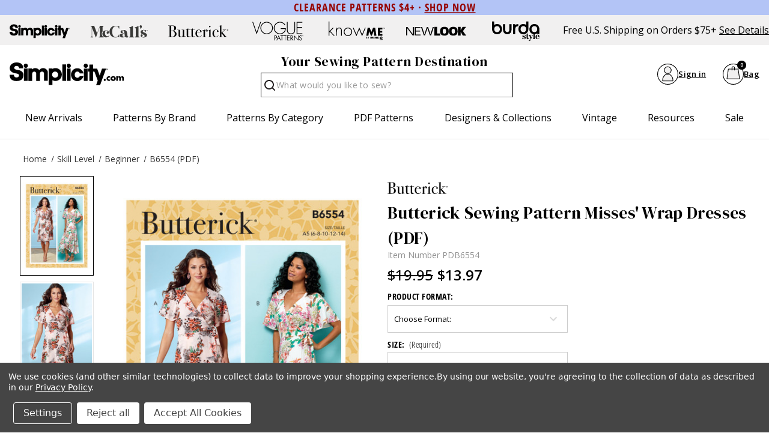

--- FILE ---
content_type: text/html; charset=UTF-8
request_url: https://simplicity.com/butterick/pdb6554
body_size: 34490
content:



<!DOCTYPE html>
<html class="no-js" lang="en">
    <head>
        <title>B6554 (PDF) | Misses&#x27; Wrap Dresses | Butterick Patterns</title>
        <link rel="dns-prefetch preconnect" href="https://cdn11.bigcommerce.com/s-154ncqg253" crossorigin><link rel="dns-prefetch preconnect" href="https://fonts.googleapis.com/" crossorigin><link rel="dns-prefetch preconnect" href="https://fonts.gstatic.com/" crossorigin>
        <meta property="product:price:amount" content="13.97" /><meta property="product:price:currency" content="USD" /><meta property="og:url" content="https://simplicity.com/butterick/pdb6554" /><meta property="og:site_name" content="Simplicity.com" /><meta name="keywords" content="sewing patterns, simplicity sewing patterns, burda sewing patterns, new look sewing patterns, know me sewing patterns"><meta name="description" content="Butterick Sewing Pattern PDB6554 (PDF) Misses&#039; Wrap Dresses"><link rel='canonical' href='https://simplicity.com/butterick/pdb6554' /><meta name='platform' content='bigcommerce.stencil' /><meta property="og:type" content="product" />
<meta property="og:title" content="B6554 (PDF)" />
<meta property="og:description" content="Butterick Sewing Pattern PDB6554 (PDF) Misses&#039; Wrap Dresses" />
<meta property="og:image" content="https://cdn11.bigcommerce.com/s-154ncqg253/products/8458/images/38316/B6554_envelope_front__25418__80978.1679933520.386.513.jpg?c=1" />
<meta property="og:availability" content="instock" />
<meta property="pinterest:richpins" content="enabled" />
        
         

        <link href="https://cdn11.bigcommerce.com/s-154ncqg253/product_images/Simplicity-favicon.jpg?t&#x3D;1648244024" rel="shortcut icon">
        <meta name="viewport" content="width=device-width, initial-scale=1">
        <!--BE IXF: JavaScript begin-->
		<!--Access to and use of BrightEdge AutoPilot - Self Connecting Pages is governed by the
			Infrastructure Product Terms located at: www.brightedge.com/infrastructure-product-terms.
			Customer acknowledges and agrees it has read, understands and agrees to be bound by the
			Infrastructure Product Terms. -->
		<script src="//cdn.bc0a.com/autopilot/f00000000276598/autopilot_sdk.js"></script>
		<!--BE IXF: JavaScript end-->
        <meta name="facebook-domain-verification" content="1r2ltd7657fxed8pdxsly336rda4lx" />

        <script>
            document.documentElement.className = document.documentElement.className.replace('no-js', 'js');
        </script>

        <script>
    function browserSupportsAllFeatures() {
        return window.Promise
            && window.fetch
            && window.URL
            && window.URLSearchParams
            && window.WeakMap
            // object-fit support
            && ('objectFit' in document.documentElement.style);
    }

    function loadScript(src) {
        var js = document.createElement('script');
        js.src = src;
        js.onerror = function () {
            console.error('Failed to load polyfill script ' + src);
        };
        document.head.appendChild(js);
    }

    if (!browserSupportsAllFeatures()) {
        loadScript('https://cdn11.bigcommerce.com/s-154ncqg253/stencil/554ac280-c0eb-013e-5db2-1ef4e2705301/e/2a20fb30-d460-013e-e586-4ea0a5dcd80a/dist/theme-bundle.polyfills.js');
    }
</script>
        <script>window.consentManagerTranslations = `{"locale":"en","locales":{"consent_manager.data_collection_warning":"en","consent_manager.accept_all_cookies":"en","consent_manager.gdpr_settings":"en","consent_manager.data_collection_preferences":"en","consent_manager.manage_data_collection_preferences":"en","consent_manager.use_data_by_cookies":"en","consent_manager.data_categories_table":"en","consent_manager.allow":"en","consent_manager.accept":"en","consent_manager.deny":"en","consent_manager.dismiss":"en","consent_manager.reject_all":"en","consent_manager.category":"en","consent_manager.purpose":"en","consent_manager.functional_category":"en","consent_manager.functional_purpose":"en","consent_manager.analytics_category":"en","consent_manager.analytics_purpose":"en","consent_manager.targeting_category":"en","consent_manager.advertising_category":"en","consent_manager.advertising_purpose":"en","consent_manager.essential_category":"en","consent_manager.esential_purpose":"en","consent_manager.yes":"en","consent_manager.no":"en","consent_manager.not_available":"en","consent_manager.cancel":"en","consent_manager.save":"en","consent_manager.back_to_preferences":"en","consent_manager.close_without_changes":"en","consent_manager.unsaved_changes":"en","consent_manager.by_using":"en","consent_manager.agree_on_data_collection":"en","consent_manager.change_preferences":"en","consent_manager.cancel_dialog_title":"en","consent_manager.privacy_policy":"en","consent_manager.allow_category_tracking":"en","consent_manager.disallow_category_tracking":"en"},"translations":{"consent_manager.data_collection_warning":"We use cookies (and other similar technologies) to collect data to improve your shopping experience.","consent_manager.accept_all_cookies":"Accept All Cookies","consent_manager.gdpr_settings":"Settings","consent_manager.data_collection_preferences":"Website Data Collection Preferences","consent_manager.manage_data_collection_preferences":"Manage Website Data Collection Preferences","consent_manager.use_data_by_cookies":"uses necessary cookies to make our site work. We also set additional cookies to understand site usage, make site improvements and to remember your settings. Some cookies are used by other sites to collect information that helps deliver marketing related to their services. You may accept or reject cookies that are used for marketing purposes by using the buttons below.","consent_manager.data_categories_table":"The table below outlines how we use this data by category. To opt out of a category of data collection, select 'No' and save your preferences.","consent_manager.allow":"Allow","consent_manager.accept":"Accept","consent_manager.deny":"Deny","consent_manager.dismiss":"Dismiss","consent_manager.reject_all":"Reject all","consent_manager.category":"Category","consent_manager.purpose":"Purpose","consent_manager.functional_category":"Functional","consent_manager.functional_purpose":"Enables enhanced functionality, such as videos and live chat. If you do not allow these, then some or all of these functions may not work properly.","consent_manager.analytics_category":"Analytics","consent_manager.analytics_purpose":"Provide statistical information on site usage, e.g., web analytics so we can improve this website over time.","consent_manager.targeting_category":"Targeting","consent_manager.advertising_category":"Advertising","consent_manager.advertising_purpose":"Used to create profiles or personalize content to enhance your shopping experience.","consent_manager.essential_category":"Essential","consent_manager.esential_purpose":"Essential for the site and any requested services to work, but do not perform any additional or secondary function.","consent_manager.yes":"Yes","consent_manager.no":"No","consent_manager.not_available":"N/A","consent_manager.cancel":"Cancel","consent_manager.save":"Save","consent_manager.back_to_preferences":"Back to Preferences","consent_manager.close_without_changes":"You have unsaved changes to your data collection preferences. Are you sure you want to close without saving?","consent_manager.unsaved_changes":"You have unsaved changes","consent_manager.by_using":"By using our website, you're agreeing to our","consent_manager.agree_on_data_collection":"By using our website, you're agreeing to the collection of data as described in our ","consent_manager.change_preferences":"You can change your preferences at any time","consent_manager.cancel_dialog_title":"Are you sure you want to cancel?","consent_manager.privacy_policy":"Privacy Policy","consent_manager.allow_category_tracking":"Allow [CATEGORY_NAME] tracking","consent_manager.disallow_category_tracking":"Disallow [CATEGORY_NAME] tracking"}}`;</script>

        <script>
            window.lazySizesConfig = window.lazySizesConfig || {};
            window.lazySizesConfig.loadMode = 1;
        </script>
        <script async src="https://cdn11.bigcommerce.com/s-154ncqg253/stencil/554ac280-c0eb-013e-5db2-1ef4e2705301/e/2a20fb30-d460-013e-e586-4ea0a5dcd80a/dist/theme-bundle.head_async.js"></script>

        <link href="https://fonts.googleapis.com/css?family=Open+Sans:700,400%7CDM+Serif+Display:400&display=block" rel="stylesheet">

        <script async src="https://cdn11.bigcommerce.com/s-154ncqg253/stencil/554ac280-c0eb-013e-5db2-1ef4e2705301/e/2a20fb30-d460-013e-e586-4ea0a5dcd80a/dist/theme-bundle.font.js"></script>

        <link data-stencil-stylesheet href="https://cdn11.bigcommerce.com/s-154ncqg253/stencil/554ac280-c0eb-013e-5db2-1ef4e2705301/e/2a20fb30-d460-013e-e586-4ea0a5dcd80a/css/theme-2d51fb20-d38b-013e-c148-1e6a410aeef2.css" rel="stylesheet">


        <!-- Start Tracking Code for analytics_facebook -->

<script data-bc-cookie-consent="4" type="text/plain">
!function(f,b,e,v,n,t,s){if(f.fbq)return;n=f.fbq=function(){n.callMethod?n.callMethod.apply(n,arguments):n.queue.push(arguments)};if(!f._fbq)f._fbq=n;n.push=n;n.loaded=!0;n.version='2.0';n.queue=[];t=b.createElement(e);t.async=!0;t.src=v;s=b.getElementsByTagName(e)[0];s.parentNode.insertBefore(t,s)}(window,document,'script','https://connect.facebook.net/en_US/fbevents.js');

fbq('set', 'autoConfig', 'false', '357981140392661');
fbq('dataProcessingOptions', []);
fbq('init', '357981140392661', {"external_id":"f859ec3e-8ab2-485a-bb1a-990a76319d12"});
fbq('set', 'agent', 'bigcommerce', '357981140392661');

function trackEvents() {
    var pathName = window.location.pathname;

    fbq('track', 'PageView', {}, "");

    // Search events start -- only fire if the shopper lands on the /search.php page
    if (pathName.indexOf('/search.php') === 0 && getUrlParameter('search_query')) {
        fbq('track', 'Search', {
            content_type: 'product_group',
            content_ids: [],
            search_string: getUrlParameter('search_query')
        });
    }
    // Search events end

    // Wishlist events start -- only fire if the shopper attempts to add an item to their wishlist
    if (pathName.indexOf('/wishlist.php') === 0 && getUrlParameter('added_product_id')) {
        fbq('track', 'AddToWishlist', {
            content_type: 'product_group',
            content_ids: []
        });
    }
    // Wishlist events end

    // Lead events start -- only fire if the shopper subscribes to newsletter
    if (pathName.indexOf('/subscribe.php') === 0 && getUrlParameter('result') === 'success') {
        fbq('track', 'Lead', {});
    }
    // Lead events end

    // Registration events start -- only fire if the shopper registers an account
    if (pathName.indexOf('/login.php') === 0 && getUrlParameter('action') === 'account_created') {
        fbq('track', 'CompleteRegistration', {}, "");
    }
    // Registration events end

    

    function getUrlParameter(name) {
        var cleanName = name.replace(/[\[]/, '\[').replace(/[\]]/, '\]');
        var regex = new RegExp('[\?&]' + cleanName + '=([^&#]*)');
        var results = regex.exec(window.location.search);
        return results === null ? '' : decodeURIComponent(results[1].replace(/\+/g, ' '));
    }
}

if (window.addEventListener) {
    window.addEventListener("load", trackEvents, false)
}
</script>
<noscript><img height="1" width="1" style="display:none" alt="null" src="https://www.facebook.com/tr?id=357981140392661&ev=PageView&noscript=1&a=plbigcommerce1.2&eid="/></noscript>

<!-- End Tracking Code for analytics_facebook -->

<!-- Start Tracking Code for analytics_googleanalytics4 -->

<script data-cfasync="false" src="https://cdn11.bigcommerce.com/shared/js/google_analytics4_bodl_subscribers-358423becf5d870b8b603a81de597c10f6bc7699.js" integrity="sha256-gtOfJ3Avc1pEE/hx6SKj/96cca7JvfqllWA9FTQJyfI=" crossorigin="anonymous"></script>
<script data-cfasync="false">
  (function () {
    window.dataLayer = window.dataLayer || [];

    function gtag(){
        dataLayer.push(arguments);
    }

    function initGA4(event) {
         function setupGtag() {
            function configureGtag() {
                gtag('js', new Date());
                gtag('set', 'developer_id.dMjk3Nj', true);
                gtag('config', 'G-SD14858DQN');
            }

            var script = document.createElement('script');

            script.src = 'https://www.googletagmanager.com/gtag/js?id=G-SD14858DQN';
            script.async = true;
            script.onload = configureGtag;

            document.head.appendChild(script);
        }

        setupGtag();

        if (typeof subscribeOnBodlEvents === 'function') {
            subscribeOnBodlEvents('G-SD14858DQN', true);
        }

        window.removeEventListener(event.type, initGA4);
    }

    gtag('consent', 'default', {"ad_storage":"denied","ad_user_data":"denied","ad_personalization":"denied","analytics_storage":"denied","functionality_storage":"denied"})
            

    var eventName = document.readyState === 'complete' ? 'consentScriptsLoaded' : 'DOMContentLoaded';
    window.addEventListener(eventName, initGA4, false);
  })()
</script>

<!-- End Tracking Code for analytics_googleanalytics4 -->

<!-- Start Tracking Code for analytics_siteverification -->

<meta name="google-site-verification" content="MYhefd0f_lWm3Y4z6tcqaORQHHCzdnIRK-BIy00k0Fc" />

<meta name="p:domain_verify" content="28d06cecfe9391e98d69c0e7cabaad5c"/>

<!-- End Tracking Code for analytics_siteverification -->


<script src="https://www.google.com/recaptcha/api.js" async defer></script>
<script>window.consentManagerStoreConfig = function () { return {"storeName":"Simplicity.com","privacyPolicyUrl":"https:\/\/simplicity.com\/privacy-policy\/","writeKey":null,"improvedConsentManagerEnabled":true,"AlwaysIncludeScriptsWithConsentTag":true}; };</script>
<script type="text/javascript" src="https://cdn11.bigcommerce.com/shared/js/bodl-consent-32a446f5a681a22e8af09a4ab8f4e4b6deda6487.js" integrity="sha256-uitfaufFdsW9ELiQEkeOgsYedtr3BuhVvA4WaPhIZZY=" crossorigin="anonymous" defer></script>
<script type="text/javascript" src="https://cdn11.bigcommerce.com/shared/js/storefront/consent-manager-config-3013a89bb0485f417056882e3b5cf19e6588b7ba.js" defer></script>
<script type="text/javascript" src="https://cdn11.bigcommerce.com/shared/js/storefront/consent-manager-08633fe15aba542118c03f6d45457262fa9fac88.js" defer></script>
<script type="text/javascript">
var BCData = {"product_attributes":{"sku":"PDB6554","upc":null,"mpn":null,"gtin":null,"weight":null,"base":true,"image":null,"price":{"without_tax":{"formatted":"$13.97","value":13.97,"currency":"USD"},"tax_label":"Tax","rrp_without_tax":{"formatted":"$19.95","value":19.95,"currency":"USD"},"saved":{"formatted":"$5.98","value":5.98,"currency":"USD"}},"out_of_stock_behavior":"label_option","out_of_stock_message":"Out of stock","available_modifier_values":[],"in_stock_attributes":[7193,7194],"stock":null,"instock":true,"stock_message":null,"purchasable":true,"purchasing_message":null,"call_for_price_message":null}};
</script>
<!-- Google Tag Manager -->
<script data-bc-cookie-consent="3" type="text/plain">(function(w,d,s,l,i){w[l]=w[l]||[];w[l].push({'gtm.start':
new Date().getTime(),event:'gtm.js'});var f=d.getElementsByTagName(s)[0],
j=d.createElement(s),dl=l!='dataLayer'?'&l='+l:'';j.async=true;j.src=
'https://www.googletagmanager.com/gtm.js?id='+i+dl;f.parentNode.insertBefore(j,f);
})(window,document,'script','dataLayer','GTM-NJCP8RW');</script>
<!-- End Google Tag Manager -->
 <script data-cfasync="false" src="https://microapps.bigcommerce.com/bodl-events/1.9.4/index.js" integrity="sha256-Y0tDj1qsyiKBRibKllwV0ZJ1aFlGYaHHGl/oUFoXJ7Y=" nonce="" crossorigin="anonymous"></script>
 <script data-cfasync="false" nonce="">

 (function() {
    function decodeBase64(base64) {
       const text = atob(base64);
       const length = text.length;
       const bytes = new Uint8Array(length);
       for (let i = 0; i < length; i++) {
          bytes[i] = text.charCodeAt(i);
       }
       const decoder = new TextDecoder();
       return decoder.decode(bytes);
    }
    window.bodl = JSON.parse(decodeBase64("[base64]"));
 })()

 </script>

<script nonce="">
(function () {
    var xmlHttp = new XMLHttpRequest();

    xmlHttp.open('POST', 'https://bes.gcp.data.bigcommerce.com/nobot');
    xmlHttp.setRequestHeader('Content-Type', 'application/json');
    xmlHttp.send('{"store_id":"1002164490","timezone_offset":"-5.0","timestamp":"2026-01-19T02:42:55.62493100Z","visit_id":"8583ac3b-2f80-4b65-933d-cebb1a63f59e","channel_id":1}');
})();
</script>

		
    </head>
    <body class="    product
    not-logged-in
">
        <svg data-src="https://cdn11.bigcommerce.com/s-154ncqg253/stencil/554ac280-c0eb-013e-5db2-1ef4e2705301/e/2a20fb30-d460-013e-e586-4ea0a5dcd80a/img/icon-sprite.svg" class="icons-svg-sprite"></svg>
        
<header class="header" role="banner">
    <div class="shell">
        <div class="header__inner">
            <div data-content-region="header_gme--global"><div data-layout-id="71050f37-e51f-429c-af62-c8d3fc9ecdb6"><div data-sub-layout-container="6789c685-b8c8-4d7d-87a0-abcd313b07ab" data-layout-name="Layout">
  <style data-container-styling="6789c685-b8c8-4d7d-87a0-abcd313b07ab">
    [data-sub-layout-container="6789c685-b8c8-4d7d-87a0-abcd313b07ab"] {
      box-sizing: border-box;
      display: flex;
      flex-wrap: wrap;
      z-index: 0;
      background-color: rgba(179, 196, 246, 1);
      padding-top: 2px;
      padding-bottom: 2px;
      position: relative;
    }
    [data-sub-layout-container="6789c685-b8c8-4d7d-87a0-abcd313b07ab"]:after {
      background-position: center center;
      background-size: cover;
      z-index: -2;
      content: "";
      display: block;
      position: absolute;
      top: 0;
      left: 0;
      bottom: 0;
      right: 0;
    }
  </style>
  <div data-sub-layout="4943ee75-0400-4446-9f85-d6f4cf9aca44">
    <style data-column-styling="4943ee75-0400-4446-9f85-d6f4cf9aca44">
      [data-sub-layout="4943ee75-0400-4446-9f85-d6f4cf9aca44"] {
        display: flex;
        flex-direction: column;
        box-sizing: border-box;
        flex-basis: 100%;
        max-width: 100%;
        z-index: 0;
        justify-content: center;
        position: relative;
      }
      [data-sub-layout="4943ee75-0400-4446-9f85-d6f4cf9aca44"]:after {
        background-position: center center;
        background-size: cover;
        z-index: auto;
        display: block;
        position: absolute;
        top: 0;
        left: 0;
        bottom: 0;
        right: 0;
      }
      @media only screen and (max-width: 700px) {
        [data-sub-layout="4943ee75-0400-4446-9f85-d6f4cf9aca44"] {
          flex-basis: 100%;
          max-width: 100%;
        }
      }
    </style>
    <div data-widget-id="25748385-7d31-4760-b006-23dfa02cfd9c" data-placement-id="67b503a8-7302-46ea-8771-ace3e2549db8" data-placement-status="ACTIVE"><p style="text-align: center;"><span style="font-family: 'open-sans-condensed'; font-size: 18px; letter-spacing: 1px; font-weight: 600; color: rgb(150, 3, 0);">CLEARANCE PATTERNS $4+ · <a style="color: rgb(150, 3, 0);" href="https://simplicity.com/clearance/"><span style="text-decoration: underline;"><strong>SHOP NOW</strong></span></a></span></p>

</div>
  </div>
</div></div></div>
            <div class="top-menu" style="justify-content: flex-start;">
                <a href="/" title="Simplicity" id="logo">
                    <svg height="96" width="296">
                        <use xlink:href="#icon-simplicity-dotcom"></use>
                    </svg>
                </a>
                <p style="gap:1em;">Free U.S. Shipping on Orders $75+<a href="/promotions">See Details</a></p>
            </div>

            <div class="header__utilities js-nav-btn-holder">
                <nav class="nav-brands">
                    <ul style="display: flex;">
                                        <li>
                                            <a  href="/simplicity" tabindex="0" aria-label="Shop Simplicity products">
                                                <svg class="mini"><use xlink:href="#icon-simplicity"></use></svg>
                                            </a>
                                        </li>
                                        <li>
                                            <a  href='/mccalls' tabindex="0" aria-label="Shop McCall's products">
                                                <svg class="mini"><use xlink:href='#icon-mccalls'></use></svg>
                                            </a>
                                        </li>
                                        <li>
                                            <a  href='/butterick' tabindex="0" aria-label="Shop Butterick products">
                                                <svg class="mini"><use xlink:href='#icon-butterick'></use></svg>
                                            </a>
                                        </li>
                                        <li>
                                            <a  href='/voguepatterns' tabindex="0" aria-label="Shop Vogue Patterns products">
                                                <svg class="mini"><use xlink:href='#icon-vogue_patterns'></use></svg>
                                            </a>
                                        </li>
                                        <li>
                                            <a  href='/know-me' tabindex="0"  aria-label="Shop Know Me patterns">
                                                <svg class="mini"><use xlink:href='#icon-knowme'></use></svg>
                                            </a>
                                        </li>
                                        <li>
                                            <a  href='/new-look' tabindex="0" aria-label="Shop New Look patterns">
                                                <svg class="mini"><use xlink:href='#icon-new_look'></use></svg>
                                            </a>
                                        </li>
                                        <li>
                                            <a  href='/burda-style' tabindex="0" aria-label="Shop Burda Style patterns">
                                                <svg class="mini"><use xlink:href='#icon-burda_style'></use></svg>
                                            </a>
                                        </li>
                                                        </ul>
                    <p>Free U.S. Shipping on Orders $75+<a href="/promotions">See Details</a></p>
                </nav>
            </div>

            <div class="middle-header-wrapper">
                <div class="middle-header-container">
                    <div class="middle-header">
                        <div class="header__logo">
                            <a href="/" title="Simplicity" id="logo">
                                <svg height="96" width="296">
                                    <use xlink:href="#icon-simplicity-dotcom"></use>
                                </svg>
                            </a>
                        </div>
                        <div style="justify-content:center;" id="quickSearch" class="quickSearch burger-icon" data-prevent-quick-search-close>
    <a class="nav-item-link mobileMenu-toggle" href="#" data-izimodal-open="#menu-modal">
            <span class="mobileMenu-toggleIcon">
                <svg>
                    <use xlink:href="#icon-hamburger-menu"></use>
                </svg>
            </span>
        </a>
    <!-- <div class="header__main-actions">
        <ul class="nav-menu__list">
            <li class="nav-list-item--shop-category">
                <a class="nav-item-link mobileMenu-toggle" href="#" data-izimodal-open="#menu-modal">
                    <span class="mobileMenu-toggleIcon">
                        <svg>
                            <use xlink:href="#icon-hamburger-menu"></use>
                        </svg>
                    </span>
                </a>
            </li>
        </ul>
    </div> -->
	<h2>Your Sewing Pattern Destination</h2>
    <form class="form" action="/search.php">
        <fieldset class="form-fieldset">
            <div class="form-field">
                <label id="quick_search_label" class="is-srOnly" for="search_query">Search</label>
                <input class="form-input" data-search-quick name="search_query" id="search_query" data-error-message="Search field cannot be empty." placeholder="What would you like to sew?" autocomplete="off" aria-labelledby="quick_search_label" aria-label="Search">
                <button type="submit" href="#" class="quickSearch--button button button--primary" aria-label="Search" title="Search">
                    <span class="icon icon--search" title="Toggle Mobile Search">
                        <svg><use xlink:href="#icon-search"></use></svg>
                    </span>
                </button>
				<div class="search__searching"></div>
				<div class="search__cover"></div>
            </div>
        </fieldset>
    </form>
</div>
    
						<div id="menu-modal" class="nav-menu nav-side-menu">
                            <div class="nav-menu__actions">
                                <a href="/" title="Simplicity">
                                    <svg height="40" width="100">
                                        <use xlink:href="#icon-simplicity-dotcom"></use>
                                    </svg>
                                </a>
								<button class="nav-menu__close" data-izimodal-close="">
									<span class="icon icon--close">
										<svg><use xlink:href="#icon-close"></use></svg>
									</span>
								</button>
							</div>
							<nav class="nav-menu__slinky" id="menu" aria-hidden="true">
                                <ul class="slinky-menu__top slinky-menu__top-list slinky-active" aria-hidden="true">
    <li class="slinky-menu_item">
        <a href="#" class="slinky-next--proxy">New Arrivals</a>
        <a href="#" class="slinky-next"><span class="icon navPages-action-moreIcon"><svg><use href="#icon-chevron-right"></use></svg></span></a>
        <ul class="slinky-menu__top-list" aria-hidden="true">
            <li><a href="/new-sewing-patterns/">All New Sewing Patterns</a></li>
                <li><a data-brandid="52" title="McCall&#x27;s" href="/new-sewing-patterns/?brand=McCall&#x27;s">New McCall&#x27;s</a></li>
                <li><a data-brandid="38" title="Simplicity" href="/new-sewing-patterns/?brand=Simplicity">New Simplicity</a></li>
                <li><a data-brandid="51" title="Butterick" href="/new-sewing-patterns/?brand=Butterick">New Butterick</a></li>
                <li><a data-brandid="53" title="Vogue Patterns" href="/new-sewing-patterns/?brand=Vogue Patterns">New Vogue Patterns</a></li>
                <li><a data-brandid="40" title="Burda Style" href="/new-sewing-patterns/?brand=Burda Style">New Burda Style</a></li>
                <li><a data-brandid="39" title="New Look" href="/new-sewing-patterns/?brand=New Look">New New Look</a></li>
                <li><a data-brandid="54" title="Know Me" href="/new-sewing-patterns/?brand=Know Me">New Know Me</a></li>
                    <li class="slinky-menu__name slinky-menu__name--alt">
                        <a href="https://simplicity.com/trend-watch" tabindex="0">Featured Shops</a>
                    </li>
                        <li><a href="https://simplicity.com/featured-shops/best-sellers/" tabindex="0">Best-Sellers</a></li>
                        <li><a href="https://simplicity.com/featured-shops/1-yard-patterns/" tabindex="0">1 Yard Patterns</a></li>
                        <li><a href="https://simplicity.com/featured-shops/color-block/" tabindex="0">Color Block</a></li>
                        <li><a href="https://simplicity.com/featured-shops/coat-check/" tabindex="0">Coat Check</a></li>
                        <li><a href="https://simplicity.com/featured-shops/simply-elegant/" tabindex="0">Simply Elegant</a></li>
                        <li><a href="https://simplicity.com/featured-shops/bridal-looks/" tabindex="0">Bridal Looks</a></li>
                        <li><a href="https://simplicity.com/featured-shops/workwear/" tabindex="0">Workwear Edit</a></li>
                        <li><a href="https://simplicity.com/featured-shops/the-denim-collection/" tabindex="0">The Denim Collection</a></li>
            <li><a class="view_all" href="/trend-watch">View All Trends</a></li>
        </ul>
    </li>
    <li class="slinky-menu_item">
        <a data-title="Patterns by Brand" href="#" class="slinky-next--proxy">Patterns by Brand</a>
        <a href="#" class="slinky-next"><span class="icon navPages-action-moreIcon"><svg><use href="#icon-chevron-right"></use></svg></span></a>
        <ul class="slinky-menu__top-list" aria-hidden="true">
                    <li><a data-brandid="52" title="McCall&#x27;s" href="https://simplicity.com/mccalls-patterns">McCall&#x27;s</a></li>
                    <li><a data-brandid="38" title="Simplicity" href="https://simplicity.com/simplicity-patterns">Simplicity</a></li>
                    <li><a data-brandid="51" title="Butterick" href="https://simplicity.com/butterick-patterns">Butterick</a></li>
                    <li><a data-brandid="53" title="Vogue Patterns" href="https://simplicity.com/vogue-patterns/">Vogue Patterns</a></li>
                    <li><a data-brandid="40" title="Burda Style" href="https://simplicity.com/burda-style-patterns">Burda Style</a></li>
                    <li><a data-brandid="39" title="New Look" href="https://simplicity.com/new-look-patterns">New Look</a></li>
                    <li><a data-brandid="54" title="Know Me" href="https://simplicity.com/know-me-patterns">Know Me</a></li>
        </ul>
    </li>
    <li class="slinky-menu_item">
        <a href="#" data-title="Patterns by Category" class="slinky-next--proxy">Patterns by Category</a>
        <a href="#" class="slinky-next"><span class="icon navPages-action-moreIcon"><svg><use href="#icon-chevron-right"></use></svg></span></a>
        <ul class="slinky-menu__top-list" aria-hidden="true">
                    <li><a title="New Sewing Patterns" href="https://simplicity.com/new-sewing-patterns/">New Sewing Patterns</a></li>
                    <li class="slinky-menu_item">
                        <a href="#" data-title="Women" class="slinky-next--proxy">Women</a>
                        <a href="#" class="slinky-next"><span class="icon navPages-action-moreIcon"><svg><use href="#icon-chevron-right"></use></svg></span></a>
                        <ul class="slinky-menu__top-list" aria-hidden="true">
                                <li><a title="Dresses" href="https://simplicity.com/women/dress-patterns/">Dresses</a></li>
                                <li><a title="Tops" href="https://simplicity.com/women/tops-patterns/">Tops</a></li>
                                <li><a title="Coordinates" href="https://simplicity.com/women/coordinates-patterns/">Coordinates</a></li>
                                <li><a title="Corsets" href="https://simplicity.com/women/corsets/">Corsets</a></li>
                                <li><a title="Pants &amp; Shorts" href="https://simplicity.com/women/pants-shorts-patterns/">Pants &amp; Shorts</a></li>
                                <li><a title="Skirts" href="https://simplicity.com/women/skirt-patterns/">Skirts</a></li>
                                <li><a title="Jumpsuits" href="https://simplicity.com/women/jumpsuit-patterns/">Jumpsuits</a></li>
                                <li><a title="Jackets &amp; Vests" href="https://simplicity.com/women/jackets-vests-patterns/">Jackets &amp; Vests</a></li>
                                <li><a title="Coats &amp; Capes" href="https://simplicity.com/women/coats-capes-patterns/">Coats &amp; Capes</a></li>
                                <li><a title="Wedding, Evening &amp; Formal" href="https://simplicity.com/women/wedding-evening-formal-patterns/">Wedding, Evening &amp; Formal</a></li>
                                <li><a title="Plus Sizes" href="https://simplicity.com/women/plus-size-patterns/">Plus Sizes</a></li>
                                <li><a title="Lingerie" href="https://simplicity.com/women/lingerie-patterns/">Lingerie</a></li>
                        </ul>
                    </li>
                    <li class="slinky-menu_item">
                        <a href="#" class="slinky-next--proxy">Kids</a>
                        <a href="#" class="slinky-next"><span class="icon navPages-action-moreIcon"><svg><use href="#icon-chevron-right"></use></svg></span></a>
                        <ul class="slinky-menu__top-list" aria-hidden="true">
                                <li><a title="Infants &amp; Toddlers" href="https://simplicity.com/kids/infants-toddlers-patterns/">Infants &amp; Toddlers</a></li>
                                <li><a title="Children" href="https://simplicity.com/kids/children-patterns/">Children</a></li>
                                <li><a title="Girls" href="https://simplicity.com/kids/girls-patterns/">Girls</a></li>
                                <li><a title="Boys" href="https://simplicity.com/kids/boys-patterns/">Boys</a></li>
                        </ul>
                    </li>
                    <li class="slinky-menu_item">
                        <a href="#" class="slinky-next--proxy">Costumes</a>
                        <a href="#" class="slinky-next"><span class="icon navPages-action-moreIcon"><svg><use href="#icon-chevron-right"></use></svg></span></a>
                        <ul class="slinky-menu__top-list" aria-hidden="true">
                                <li><a title="Adults Costumes" href="https://simplicity.com/costumes/adults-costumes/">Adults Costumes</a></li>
                                <li><a title="Infants &amp; Toddlers Costumes" href="https://simplicity.com/costumes/infants-toddlers-costumes/">Infants &amp; Toddlers Costumes</a></li>
                                <li><a title="Kids Costumes" href="https://simplicity.com/costumes/kids-costumes/">Kids Costumes</a></li>
                                <li><a title="Licensed Costumes" href="https://simplicity.com/costumes/licensed-costumes/">Licensed Costumes</a></li>
                                <li><a title="Historical Costumes" href="https://simplicity.com/costumes/historical-costumes/">Historical Costumes</a></li>
                                <li><a title="Pets Costumes" href="https://simplicity.com/costumes/pets-costumes/">Pets Costumes</a></li>
                                <li><a title="Princess Costumes" href="https://simplicity.com/costumes/princess-costumes/">Princess Costumes</a></li>
                                <li><a title="Cute Critter Costumes" href="https://simplicity.com/costumes/cute-critter-costumes/">Cute Critter Costumes</a></li>
                                <li><a title="Witches, Wizards &amp; Supernatural Costumes" href="https://simplicity.com/costumes/witches-wizards-supernatural-costumes/">Witches, Wizards &amp; Supernatural Costumes</a></li>
                                <li><a title="Capes &amp; Costume Accessories" href="https://simplicity.com/costumes/capes-costume-accessories/">Capes &amp; Costume Accessories</a></li>
                                <li><a title="Tricksters &amp; Pranksters Costumes" href="https://simplicity.com/costumes/tricksters-pranksters-costumes/">Tricksters &amp; Pranksters Costumes</a></li>
                        </ul>
                    </li>
                    <li class="slinky-menu_item">
                        <a href="#" class="slinky-next--proxy">Crafts & Pets</a>
                        <a href="#" class="slinky-next"><span class="icon navPages-action-moreIcon"><svg><use href="#icon-chevron-right"></use></svg></span></a>
                        <ul class="slinky-menu__top-list" aria-hidden="true">
                                <li><a title="Aprons" href="https://simplicity.com/apron-patterns/">Aprons</a></li>
                                <li><a title="Stuffed Animals" href="https://simplicity.com/crafts-pets/stuffed-animals-patterns/">Stuffed Animals</a></li>
                                <li><a title="Dolls" href="https://simplicity.com/crafts-pets/dolls-patterns/">Dolls</a></li>
                                <li><a title="Pets" href="https://simplicity.com/crafts-pets/pets-patterns/">Pets</a></li>
                                <li><a title="Home Decorating" href="https://simplicity.com/home-decorating-patterns/">Home Decorating</a></li>
                                <li><a title="Home &amp; Holiday" href="https://simplicity.com/crafts-pets/home-holiday-patterns/">Home &amp; Holiday</a></li>
                        </ul>
                    </li>
                    <li><a title="Accessories" href="https://simplicity.com/accessories-patterns/">Accessories</a></li>
                    <li><a title="Men" href="https://simplicity.com/men-patterns/">Men</a></li>
                    <li><a title="Swimwear &amp; Activewear" href="https://simplicity.com/swimwear-activewear-patterns/">Swimwear &amp; Activewear</a></li>
                    <li><a title="Loungewear &amp; Sleepwear" href="https://simplicity.com/loungewear-sleepwear-patterns/">Loungewear &amp; Sleepwear</a></li>
                    <li><a title="Sale" href="https://simplicity.com/sale/">Sale</a></li>
                    <li><a title="A0 Print Size" href="https://simplicity.com/a0-print-size/">A0 Print Size <img src="https://store-154ncqg253.mybigcommerce.com/content/New.svg" /></a></li>
                    <li><a title="Clearance" href="https://simplicity.com/clearance/">Clearance</a></li>
        </ul>
    </li>
    <li class="slinky-menu_item">
        <a href="#" class="slinky-next--proxy">PDF Patterns</a>
        <a href="#" class="slinky-next"><span class="icon navPages-action-moreIcon"><svg><use href="#icon-chevron-right"></use></svg></span></a>
        <ul class="slinky-menu__top-list" aria-hidden="true">
                    <li class="slinky-menu_item">
                        <a href="#" class="slinky-next--proxy">Women</a>
                        <a href="#" class="slinky-next"><span class="icon navPages-action-moreIcon"><svg><use href="#icon-chevron-right"></use></svg></span></a>
                        <ul class="slinky-menu__top-list" aria-hidden="true">
                                <li><a title="Dresses" href="https://simplicity.com/women/dress-patterns/?type=PDF">Dresses</a></li>
                                <li><a title="Tops" href="https://simplicity.com/women/tops-patterns/?type=PDF">Tops</a></li>
                                <li><a title="Coordinates" href="https://simplicity.com/women/coordinates-patterns/?type=PDF">Coordinates</a></li>
                                <li><a title="Corsets" href="https://simplicity.com/women/corsets/?type=PDF">Corsets</a></li>
                                <li><a title="Pants &amp; Shorts" href="https://simplicity.com/women/pants-shorts-patterns/?type=PDF">Pants &amp; Shorts</a></li>
                                <li><a title="Skirts" href="https://simplicity.com/women/skirt-patterns/?type=PDF">Skirts</a></li>
                                <li><a title="Jumpsuits" href="https://simplicity.com/women/jumpsuit-patterns/?type=PDF">Jumpsuits</a></li>
                                <li><a title="Jackets &amp; Vests" href="https://simplicity.com/women/jackets-vests-patterns/?type=PDF">Jackets &amp; Vests</a></li>
                                <li><a title="Coats &amp; Capes" href="https://simplicity.com/women/coats-capes-patterns/?type=PDF">Coats &amp; Capes</a></li>
                                <li><a title="Wedding, Evening &amp; Formal" href="https://simplicity.com/women/wedding-evening-formal-patterns/?type=PDF">Wedding, Evening &amp; Formal</a></li>
                                <li><a title="Plus Sizes" href="https://simplicity.com/women/plus-size-patterns/?type=PDF">Plus Sizes</a></li>
                                <li><a title="Lingerie" href="https://simplicity.com/women/lingerie-patterns/?type=PDF">Lingerie</a></li>
                        </ul>
                    </li>
                    <li class="slinky-menu_item">
                        <a href="#" class="slinky-next--proxy">Kids</a>
                        <a href="#" class="slinky-next"><span class="icon navPages-action-moreIcon"><svg><use href="#icon-chevron-right"></use></svg></span></a>
                        <ul class="slinky-menu__top-list" aria-hidden="true">
                                <li><a title="Infants &amp; Toddlers" href="https://simplicity.com/kids/infants-toddlers-patterns/?type=PDF">Infants &amp; Toddlers</a></li>
                                <li><a title="Children" href="https://simplicity.com/kids/children-patterns/?type=PDF">Children</a></li>
                                <li><a title="Girls" href="https://simplicity.com/kids/girls-patterns/?type=PDF">Girls</a></li>
                                <li><a title="Boys" href="https://simplicity.com/kids/boys-patterns/?type=PDF">Boys</a></li>
                        </ul>
                    </li>
                    <li class="slinky-menu_item">
                        <a href="#" class="slinky-next--proxy">Costumes</a>
                        <a href="#" class="slinky-next"><span class="icon navPages-action-moreIcon"><svg><use href="#icon-chevron-right"></use></svg></span></a>
                        <ul class="slinky-menu__top-list" aria-hidden="true">
                                    <li><a title="Adults Costumes" href="https://simplicity.com/costumes/adults-costumes/?type=PDF">Adults Costumes</a></li>
                                    <li><a title="Infants &amp; Toddlers Costumes" href="https://simplicity.com/costumes/infants-toddlers-costumes/?type=PDF">Infants &amp; Toddlers Costumes</a></li>
                                    <li><a title="Kids Costumes" href="https://simplicity.com/costumes/kids-costumes/?type=PDF">Kids Costumes</a></li>
                                    <li><a title="Licensed Costumes" href="https://simplicity.com/costumes/licensed-costumes/?type=PDF">Licensed Costumes</a></li>
                                    <li><a title="Historical Costumes" href="https://simplicity.com/costumes/historical-costumes/?type=PDF">Historical Costumes</a></li>
                                    <li><a title="Pets Costumes" href="https://simplicity.com/costumes/pets-costumes/?type=PDF">Pets Costumes</a></li>
                                    <li><a title="Princess Costumes" href="https://simplicity.com/costumes/princess-costumes/?type=PDF">Princess Costumes</a></li>
                                    <li><a title="Cute Critter Costumes" href="https://simplicity.com/costumes/cute-critter-costumes/?type=PDF">Cute Critter Costumes</a></li>
                                    <li><a title="Witches, Wizards &amp; Supernatural Costumes" href="https://simplicity.com/costumes/witches-wizards-supernatural-costumes/?type=PDF">Witches, Wizards &amp; Supernatural Costumes</a></li>
                                    <li><a title="Capes &amp; Costume Accessories" href="https://simplicity.com/costumes/capes-costume-accessories/?type=PDF">Capes &amp; Costume Accessories</a></li>
                                    <li><a title="Tricksters &amp; Pranksters Costumes" href="https://simplicity.com/costumes/tricksters-pranksters-costumes/?type=PDF">Tricksters &amp; Pranksters Costumes</a></li>
                        </ul>
                    </li>
                    <li class="slinky-menu_item">
                        <a href="#" class="slinky-next--proxy">Crafts & Pets</a>
                        <a href="#" class="slinky-next"><span class="icon navPages-action-moreIcon"><svg><use href="#icon-chevron-right"></use></svg></span></a>
                        <ul class="slinky-menu__top-list" aria-hidden="true">
                                <li><a title="Aprons" href="https://simplicity.com/apron-patterns/?type=PDF">Aprons</a></li>
                                <li><a title="Stuffed Animals" href="https://simplicity.com/crafts-pets/stuffed-animals-patterns/?type=PDF">Stuffed Animals</a></li>
                                <li><a title="Dolls" href="https://simplicity.com/crafts-pets/dolls-patterns/?type=PDF">Dolls</a></li>
                                <li><a title="Pets" href="https://simplicity.com/crafts-pets/pets-patterns/?type=PDF">Pets</a></li>
                                <li><a title="Home Decorating" href="https://simplicity.com/home-decorating-patterns/?type=PDF">Home Decorating</a></li>
                                <li><a title="Home &amp; Holiday" href="https://simplicity.com/crafts-pets/home-holiday-patterns/?type=PDF">Home &amp; Holiday</a></li>
                        </ul>
                    </li>
                    <li><a title="Accessories" href="https://simplicity.com/accessories-patterns/?type=PDF">Accessories</a></li>
                    <li><a title="Men" href="https://simplicity.com/men-patterns/?type=PDF">Men</a></li>
                    <li><a title="Swimwear &amp; Activewear" href="https://simplicity.com/swimwear-activewear-patterns/?type=PDF">Swimwear &amp; Activewear</a></li>
                    <li><a title="Loungewear &amp; Sleepwear" href="https://simplicity.com/loungewear-sleepwear-patterns/?type=PDF">Loungewear &amp; Sleepwear</a></li>
                    <li><a title="Sale" href="https://simplicity.com/sale/?type=PDF">Sale</a></li>
                    <li><a title="A0 Print Size" href="https://simplicity.com/a0-print-size/?type=PDF">A0 Print Size <img src="https://store-154ncqg253.mybigcommerce.com/content/New.svg" /></a></li>
        </ul>
    </li>
    <li class="slinky-menu_item">
        <a href="#" class="slinky-next--proxy">Designers & Collections</a>
        <a href="#" class="slinky-next"><span class="icon navPages-action-moreIcon"><svg><use href="#icon-chevron-right"></use></svg></span></a>
        <ul class="slinky-menu__top-list" aria-hidden="true">
            <li class="slinky-menu__name">Designers</li>
            <li><a href="/designers/palmer-pletsch/">Palmer/Pletsch</a></li>
            <li><a href="/designers/tom-and-linda-platt/">Tom And Linda Platt</a></li>
            <li><a href="/designers/mimi-g/">Mimi G</a></li>
            <li><a href="https://simplicity.com/designers/Laura-Ashley/">Laura Ashley
</a></li>
            <li><a href="https://simplicity.com/designers/madalynne/">Madalynne</a></li>
            <li><a href="https://simplicity.com/designers/raine-emery/">Raine Emery</a></li>
            <li><a href="/designers/diane-von-furstenberg/">Diane von Furstenberg</a></li>
            <li class="view_all"><a href="/designer-and-collection-index/">View All Designers</a></li>
            <li class="slinky-menu__name">Collections</li>
            <li><a href="/collections/easy-to-sew/">Easy-to-Sew</a></li>
            <li><a href="/collections/very-easy-vogue">Very Easy Vogue</a></li>
            <li><a href="/collections/vintage">Vintage</a></li>
            <li><a href="/collections/custom-cup-sizes">Custom Cup Sizes</a></li>
            <li><a href="/collections/learn-to-sew/">Learn to Sew</a></li>
            <li><a href="https://simplicity.com/collections/adaptive/">Adaptive</a></li>
            <li class="view_all"><a href="/designer-and-collection-index/">View All Collections</a></li>
                    <li class="slinky-menu__name slinky-menu__name--alt">Featured Shops</li>
                        <li><a href="https://simplicity.com/featured-shops/best-sellers/">Best-Sellers</a></li>
                        <li><a href="https://simplicity.com/featured-shops/1-yard-patterns/">1 Yard Patterns</a></li>
                        <li><a href="https://simplicity.com/featured-shops/color-block/">Color Block</a></li>
                        <li><a href="https://simplicity.com/featured-shops/coat-check/">Coat Check</a></li>
                        <li><a href="https://simplicity.com/featured-shops/simply-elegant/">Simply Elegant</a></li>
                        <li><a href="https://simplicity.com/featured-shops/bridal-looks/">Bridal Looks</a></li>
                        <li><a href="https://simplicity.com/featured-shops/workwear/">Workwear Edit</a></li>
                        <li><a href="https://simplicity.com/featured-shops/the-denim-collection/">The Denim Collection</a></li>
            <li><a class="view_all" href="/trend-watch">View All Trends</a></li>
        </ul>
    </li>
    <li class="slinky-menu_item">
        <a href="#" class="slinky-next--proxy">Vintage</a>
        <a href="#" class="slinky-next"><span class="icon navPages-action-moreIcon"><svg><use href="#icon-chevron-right"></use></svg></span></a>
        <ul class="slinky-menu__top-list" aria-hidden="true">
            <li class="slinky-menu__name">Shop by Decade</li>
            <li><a href="https://simplicity.com/collections/vintage/?decade=1930s">1930s</a></li>
            <li><a href="https://simplicity.com/collections/vintage/?decade=1940s">1940s</a></li>
            <li><a href="https://simplicity.com/collections/vintage/?decade=1950s">1950s</a></li>
            <li><a href="https://simplicity.com/collections/vintage/?decade=1960s">1960s</a></li>
            <li><a href="https://simplicity.com/collections/vintage/?decade=1970s">1970s</a></li>
            <li><a href="https://simplicity.com/collections/vintage/?decade=1980s">1980s</a></li>
            <li><a href="https://simplicity.com/collections/vintage/?decade=1990s">1990s</a></li>
            <li class="view_all"><a href="https://simplicity.com/collections/vintage/">View All Vintage</a></li>
            <li class="slinky-menu__name">Featured</li>
            <li><a href="/stitch-in-time">A Stitch in Time</a></li>
            <li><a href="/blog">Blog</a></li>
        </ul>
    </li>
    <li class="slinky-menu_item">
        <a href="#" data-title="How-To-Sew Resources" title="how to sew resources" class="slinky-next--proxy">Resources</a>
        <a href="#" class="slinky-next"><span class="icon navPages-action-moreIcon"><svg><use href="#icon-chevron-right"></use></svg></span></a>
        <ul class="slinky-menu__top-list" aria-hidden="true">
            <li class="view_all"><a href="/sewing-resources">Get Started!</a></li>
            <li><a title="sewalongs" href="/sewalongs">Sew-Alongs</a></li>
            <li><a title="sewing tutorials" href="/sewingtutorials">Sewing Tutorials</a></li>
            <li><a title="size charts" href="/size-charts/">Size Charts</a></li>
            <li><a href="/lookbook">Lookbooks</a></li>
            <li><a href="/catalogs">Catalogs</a></li>
            <li><a href="/blog">Blog</a></li>
        </ul>
    </li>
    <li class="slinky-menu_item">
        <a href="/sale" data-title="Sale" title="sale" class="slinky-next--proxy">Sale</a>
        <a href="#" class="slinky-next"><span class="icon navPages-action-moreIcon"><svg><use href="#icon-chevron-right"></use></svg></span></a>
        <ul class="slinky-menu__top-list" aria-hidden="true">
            <li><a title="sale" href="https://simplicity.com/sale">Sale</a></li>
            <li><a title="clearance" href="/clearance">Clearance</a></li>
        </ul>
    </li>
</ul>
							</nav>
						</div>
                        <div id="cart-hold">
                            <nav class="nav-utilities hidden-xs">
                                <ul>
                                    <li class="navUser-item user">
                                            <a href="/account.php" tabindex="0">
                                                <svg>
                                                    <use xlink:href="#icon-user"></use>
                                                </svg>
                                                <span>Sign in</span>
                                            </a>
                                    </li>
                                    <li class="navUser-item navUser-item--cart" style="position:relative">
                                        <a class="navUser-action"
                                           href="/cart.php"
                                           aria-label="Bag with 0 items"
                                           tabindex="0">
                                            <svg>
                                                <use xlink:href="#icon-cart"></use>
                                            </svg>
                                            <span class="navUser-item-cartLabel">Bag</span>
                                            <span class="countPill cart-quantity"></span>
                                        </a>
                                        <div class="dropdown-menu" id="cart-preview-dropdown" data-dropdown-content aria-hidden="true"></div>
                                    </li>
                                </ul>
                            </nav>
                        </div>
                    </div>
                </div>
            </div>

            <div class="header__features js-nav-holder">
                <div class="nav__content">
                    <nav class="nav js-nav" id="cuis">
                        <ul>
                                <!-- <li class="myaccount" style="display:flex;order:7;width: 100%;"><a href="/login.php">Login</a></li> -->
                            <li class="arrow_icon designers-collections" style="position:relative">
                                <a href="/new-sewing-patterns/">New Arrivals</a>
                                <div class="dropdown-alt-nav js-dropdown-nav designers-coll">
                                    <div class="shell">
                                        <div class="dropdown__inner">
                                            <nav class="dropdown__nav">
                                                <ul>
                                                    <h3 class="smh feat-shop">New Arrivals By Brand</h3>
                                                    <li style="display:flex;order:1;width: 100%;">
                                                        <a href="/new-sewing-patterns/">All New Sewing Patterns</a>
                                                    </li>
                                                            <li style="display:flex;order:2;width: 100%;"><a data-brandid="52" title="McCall&#x27;s" href="/new-sewing-patterns/?brand=McCall&#x27;s">New McCall&#x27;s</a></li>
                                                            <li style="display:flex;order:1;width: 100%;"><a data-brandid="38" title="Simplicity" href="/new-sewing-patterns/?brand=Simplicity">New Simplicity</a></li>
                                                            <li style="display:flex;order:3;width: 100%;"><a data-brandid="51" title="Butterick" href="/new-sewing-patterns/?brand=Butterick">New Butterick</a></li>
                                                            <li style="display:flex;order:4;width: 100%;"><a data-brandid="53" title="Vogue Patterns" href="/new-sewing-patterns/?brand=Vogue Patterns">New Vogue Patterns</a></li>
                                                            <li style="display:flex;order:7;width: 100%;"><a data-brandid="40" title="Burda Style" href="/new-sewing-patterns/?brand=Burda Style">New Burda Style</a></li>
                                                            <li style="display:flex;order:6;width: 100%;"><a data-brandid="39" title="New Look" href="/new-sewing-patterns/?brand=New Look">New New Look</a></li>
                                                            <li style="display:flex;order:5;width: 100%;"><a data-brandid="54" title="Know Me" href="/new-sewing-patterns/?brand=Know Me">New Know Me</a></li>
                                                </ul>
                                                <ul>
                                                            <h3 class="smh feat-shop"><a href="https://simplicity.com/trend-watch" tabindex="0">Featured Shops</a></h3>
                                                                <li><a href="https://simplicity.com/featured-shops/best-sellers/" tabindex="0">Best-Sellers</a></li>
                                                                <li><a href="https://simplicity.com/featured-shops/1-yard-patterns/" tabindex="0">1 Yard Patterns</a></li>
                                                                <li><a href="https://simplicity.com/featured-shops/color-block/" tabindex="0">Color Block</a></li>
                                                                <li><a href="https://simplicity.com/featured-shops/coat-check/" tabindex="0">Coat Check</a></li>
                                                                <li><a href="https://simplicity.com/featured-shops/simply-elegant/" tabindex="0">Simply Elegant</a></li>
                                                                <li><a href="https://simplicity.com/featured-shops/bridal-looks/" tabindex="0">Bridal Looks</a></li>
                                                                <li><a href="https://simplicity.com/featured-shops/workwear/" tabindex="0">Workwear Edit</a></li>
                                                                <li><a href="https://simplicity.com/featured-shops/the-denim-collection/" tabindex="0">The Denim Collection</a></li>
                                                </ul>
                                            </nav>
                                        </div>
                                    </div>
                                </div>
                            </li>
                            <li style="position:relative;" class="shop_by_brand arrow_icon">
                                <a data-title="Patterns by Brand" href="https://simplicity.com/patterns-by-brand" tabindex="0">Patterns by Brand</a>
                                <div class="dropdown-alt-nav js-dropdown-nav">
                                    <p class="smh">Patterns by Brand</p>
                                    <ul style="display:flex;flex-wrap:wrap;">
                                                <li style="display:flex;order:2;width: 100%;"><a data-brandid="52" title="McCall&#x27;s" href="https://simplicity.com/mccalls-patterns">McCall&#x27;s</a></li>
                                                <li style="display:flex;order:1;width: 100%;"><a data-brandid="38" title="Simplicity" href="https://simplicity.com/simplicity-patterns">Simplicity</a></li>
                                                <li style="display:flex;order:3;width: 100%;"><a data-brandid="51" title="Butterick" href="https://simplicity.com/butterick-patterns">Butterick</a></li>
                                                <li style="display:flex;order:4;width: 100%;"><a data-brandid="53" title="Vogue Patterns" href="https://simplicity.com/vogue-patterns/">Vogue Patterns</a></li>
                                                <li style="display:flex;order:7;width: 100%;"><a data-brandid="40" title="Burda Style" href="https://simplicity.com/burda-style-patterns">Burda Style</a></li>
                                                <li style="display:flex;order:6;width: 100%;"><a data-brandid="39" title="New Look" href="https://simplicity.com/new-look-patterns">New Look</a></li>
                                                <li style="display:flex;order:5;width: 100%;"><a data-brandid="54" title="Know Me" href="https://simplicity.com/know-me-patterns">Know Me</a></li>
                                    </ul>
                                </div>
                            </li>
                            
                            <li class="mega-category arrow_icon"><a href="https://simplicity.com/patterns-by-category" data-title="Patterns by Category" tabindex="0">Patterns by Category</a>
						<div class="dropdown-nav js-dropdown-nav">
							<div class="shell">
								<div class="dropdown__inner">
									<p>Patterns by Category</p>
									<nav class="dropdown__nav">				
											<ul class="column-header-new-sewing">
												
												<h3><a title="New Sewing Patterns" href="https://simplicity.com/new-sewing-patterns/" tabindex="0">New Sewing Patterns</a></h3>
												
												
												
												<h3 class="women-header has_sub"><a title="Women" href="https://simplicity.com/women-patterns/" tabindex="0">Women</a></h3>
													<li  class="column-alt"><a title="Dresses" href="https://simplicity.com/women/dress-patterns/" tabindex="0">Dresses</a></li>
													<li  class="column-alt"><a title="Tops" href="https://simplicity.com/women/tops-patterns/" tabindex="0">Tops</a></li>
													<li  class="column-alt"><a title="Coordinates" href="https://simplicity.com/women/coordinates-patterns/" tabindex="0">Coordinates</a></li>
													<li  class="column-alt"><a title="Corsets" href="https://simplicity.com/women/corsets/" tabindex="0">Corsets</a></li>
													<li  class="column-alt"><a title="Pants &amp; Shorts" href="https://simplicity.com/women/pants-shorts-patterns/" tabindex="0">Pants &amp; Shorts</a></li>
													<li  class="column-alt"><a title="Skirts" href="https://simplicity.com/women/skirt-patterns/" tabindex="0">Skirts</a></li>
													<li  class="column-alt"><a title="Jumpsuits" href="https://simplicity.com/women/jumpsuit-patterns/" tabindex="0">Jumpsuits</a></li>
													<li  class="column-alt"><a title="Jackets &amp; Vests" href="https://simplicity.com/women/jackets-vests-patterns/" tabindex="0">Jackets &amp; Vests</a></li>
													<li  class="column-alt"><a title="Coats &amp; Capes" href="https://simplicity.com/women/coats-capes-patterns/" tabindex="0">Coats &amp; Capes</a></li>
													<li  class="column-alt"><a title="Wedding, Evening &amp; Formal" href="https://simplicity.com/women/wedding-evening-formal-patterns/" tabindex="0">Wedding, Evening &amp; Formal</a></li>
													<li  class="column-alt"><a title="Plus Sizes" href="https://simplicity.com/women/plus-size-patterns/" tabindex="0">Plus Sizes</a></li>
													<li  class="column-alt"><a title="Lingerie" href="https://simplicity.com/women/lingerie-patterns/" tabindex="0">Lingerie</a></li>
																								
												
												
												
												
												
												
												
												

											</ul>
	<ul>
		<h3  class="has_sub column-header-reg" ><a title="Kids" href="https://simplicity.com/kids-patterns/" tabindex="0">Kids</a></h3>
	<li ><a title="Infants &amp; Toddlers" href="https://simplicity.com/kids/infants-toddlers-patterns/" tabindex="0">Infants &amp; Toddlers</a></li><li ><a title="Children" href="https://simplicity.com/kids/children-patterns/" tabindex="0">Children</a></li><li ><a title="Girls" href="https://simplicity.com/kids/girls-patterns/" tabindex="0">Girls</a></li><li ><a title="Boys" href="https://simplicity.com/kids/boys-patterns/" tabindex="0">Boys</a></li>	
	</ul>
	
										
										
										
										
										
										
										<ul>
										<h3 class="has_sub"><a href="https://simplicity.com/costume-patterns/" title="Costumes" tabindex="0">Costumes</a></h3>
												<li><a title="Adults Costumes" href="https://simplicity.com/costumes/adults-costumes/" tabindex="0">Adults Costumes</a></li>
												<li><a title="Infants &amp; Toddlers Costumes" href="https://simplicity.com/costumes/infants-toddlers-costumes/" tabindex="0">Infants &amp; Toddlers Costumes</a></li>
												<li><a title="Kids Costumes" href="https://simplicity.com/costumes/kids-costumes/" tabindex="0">Kids Costumes</a></li>
												<li><a title="Licensed Costumes" href="https://simplicity.com/costumes/licensed-costumes/" tabindex="0">Licensed Costumes</a></li>
												<li><a title="Historical Costumes" href="https://simplicity.com/costumes/historical-costumes/" tabindex="0">Historical Costumes</a></li>
												<li><a title="Pets Costumes" href="https://simplicity.com/costumes/pets-costumes/" tabindex="0">Pets Costumes</a></li>
												<li><a title="Princess Costumes" href="https://simplicity.com/costumes/princess-costumes/" tabindex="0">Princess Costumes</a></li>
												<li><a title="Cute Critter Costumes" href="https://simplicity.com/costumes/cute-critter-costumes/" tabindex="0">Cute Critter Costumes</a></li>
												<li><a title="Witches, Wizards &amp; Supernatural Costumes" href="https://simplicity.com/costumes/witches-wizards-supernatural-costumes/" tabindex="0">Witches, Wizards &amp; Supernatural Costumes</a></li>
												<li><a title="Capes &amp; Costume Accessories" href="https://simplicity.com/costumes/capes-costume-accessories/" tabindex="0">Capes &amp; Costume Accessories</a></li>
												<li><a title="Tricksters &amp; Pranksters Costumes" href="https://simplicity.com/costumes/tricksters-pranksters-costumes/" tabindex="0">Tricksters &amp; Pranksters Costumes</a></li>
										</ul>
										
										
										
										
										
										
										
	
	
										
										
										
										
										
										
										
										<ul>
										<h3 class="has_sub"><a href="https://simplicity.com/crafts-pets-patterns/" title="Crafts &amp; Pets" tabindex="0">Crafts &amp; Pets</a></h3>
												<li><a title="Aprons" href="https://simplicity.com/apron-patterns/" tabindex="0">Aprons</a></li>
												<li><a title="Stuffed Animals" href="https://simplicity.com/crafts-pets/stuffed-animals-patterns/" tabindex="0">Stuffed Animals</a></li>
												<li><a title="Dolls" href="https://simplicity.com/crafts-pets/dolls-patterns/" tabindex="0">Dolls</a></li>
												<li><a title="Pets" href="https://simplicity.com/crafts-pets/pets-patterns/" tabindex="0">Pets</a></li>
												<li><a title="Home Decorating" href="https://simplicity.com/home-decorating-patterns/" tabindex="0">Home Decorating</a></li>
												<li><a title="Home &amp; Holiday" href="https://simplicity.com/crafts-pets/home-holiday-patterns/" tabindex="0">Home &amp; Holiday</a></li>
										</ul>
										
										
										
										
										
										
	<ul randos>
		
	
	
	
			
										<h3 class="has_sub"><a title="Accessories" href="https://simplicity.com/accessories-patterns/" tabindex="0">Accessories</a></h3>
	
			
										<h3 class="has_sub"><a title="Men" href="https://simplicity.com/men-patterns/" tabindex="0">Men</a></h3>
	
			
										<h3 class="has_sub"><a title="Swimwear &amp; Activewear" href="https://simplicity.com/swimwear-activewear-patterns/" tabindex="0">Swimwear &amp; Activewear</a></h3>
	
			
										<h3 class="has_sub"><a title="Loungewear &amp; Sleepwear" href="https://simplicity.com/loungewear-sleepwear-patterns/" tabindex="0">Loungewear &amp; Sleepwear</a></h3>
	
	
			
										<h3 class="has_sub"><a title="Sale" href="https://simplicity.com/sale/" tabindex="0">Sale</a></h3>
	
    <h3 class="has_sub has_icon"><a title="A0 Print Size" href="https://simplicity.com/a0-print-size/">A0 Print Size</a> <img src="https://store-154ncqg253.mybigcommerce.com/content/New.svg" /></h3>
		
		
		<h3 class="has_sub"><a title="Clearance" href="https://simplicity.com/clearance/" tabindex="0">Clearance</a></h3>
		
		
		
		
		
		
		
		
		
		
		
		
	</ul>
	
										</nav>
	
									
								</div>
							</div>
						</div>
						</li>
	
                            <li class="mega-category arrow_icon"><a href="https://simplicity.com/pdf-sewing-patterns" tabindex="0">PDF Patterns</a>
	<div class="dropdown-nav js-dropdown-nav">
		<div class="shell">
			<div class="dropdown__inner">
				<p>PDF Patterns</p>
				<nav class="dropdown__nav">				
						<ul class="column-header-new-sewing">
							<h3 class="women-header has_sub" style="margin-top: 0;"><a title="Women" href="https://simplicity.com/women-patterns/?type=PDF" tabindex="0">Women</a></h3>
								<li  class="column-alt"><a title="Dresses" href="https://simplicity.com/women/dress-patterns/?type=PDF" tabindex="0">Dresses</a></li>
								<li  class="column-alt"><a title="Tops" href="https://simplicity.com/women/tops-patterns/?type=PDF" tabindex="0">Tops</a></li>
								<li  class="column-alt"><a title="Coordinates" href="https://simplicity.com/women/coordinates-patterns/?type=PDF" tabindex="0">Coordinates</a></li>
								<li  class="column-alt"><a title="Corsets" href="https://simplicity.com/women/corsets/?type=PDF" tabindex="0">Corsets</a></li>
								<li  class="column-alt"><a title="Pants &amp; Shorts" href="https://simplicity.com/women/pants-shorts-patterns/?type=PDF" tabindex="0">Pants &amp; Shorts</a></li>
								<li  class="column-alt"><a title="Skirts" href="https://simplicity.com/women/skirt-patterns/?type=PDF" tabindex="0">Skirts</a></li>
								<li  class="column-alt"><a title="Jumpsuits" href="https://simplicity.com/women/jumpsuit-patterns/?type=PDF" tabindex="0">Jumpsuits</a></li>
								<li  class="column-alt"><a title="Jackets &amp; Vests" href="https://simplicity.com/women/jackets-vests-patterns/?type=PDF" tabindex="0">Jackets &amp; Vests</a></li>
								<li  class="column-alt"><a title="Coats &amp; Capes" href="https://simplicity.com/women/coats-capes-patterns/?type=PDF" tabindex="0">Coats &amp; Capes</a></li>
								<li  class="column-alt"><a title="Wedding, Evening &amp; Formal" href="https://simplicity.com/women/wedding-evening-formal-patterns/?type=PDF" tabindex="0">Wedding, Evening &amp; Formal</a></li>
								<li  class="column-alt"><a title="Plus Sizes" href="https://simplicity.com/women/plus-size-patterns/?type=PDF" tabindex="0">Plus Sizes</a></li>
								<li  class="column-alt"><a title="Lingerie" href="https://simplicity.com/women/lingerie-patterns/?type=PDF" tabindex="0">Lingerie</a></li>
							
						</ul>
<ul>
										<h3  class="has_sub column-header-reg" ><a title="Kids" href="https://simplicity.com/kids-patterns/?type=PDF" tabindex="0">Kids</a></h3>
											<li ><a title="Infants &amp; Toddlers" href="https://simplicity.com/kids/infants-toddlers-patterns/?type=PDF" tabindex="0">Infants &amp; Toddlers</a></li>
											<li ><a title="Children" href="https://simplicity.com/kids/children-patterns/?type=PDF" tabindex="0">Children</a></li>
											<li ><a title="Girls" href="https://simplicity.com/kids/girls-patterns/?type=PDF" tabindex="0">Girls</a></li>
											<li ><a title="Boys" href="https://simplicity.com/kids/boys-patterns/?type=PDF" tabindex="0">Boys</a></li>
</ul>

					
					
					
					
					
					
					<ul>
					<h3 class="has_sub"><a href="https://simplicity.com/costume-patterns/?type=PDF" title="Costumes">Costumes</a></h3>
							<li><a title="Adults Costumes" href="https://simplicity.com/costumes/adults-costumes/?type=PDF" tabindex="0">Adults Costumes</a></li>
							<li><a title="Infants &amp; Toddlers Costumes" href="https://simplicity.com/costumes/infants-toddlers-costumes/?type=PDF" tabindex="0">Infants &amp; Toddlers Costumes</a></li>
							<li><a title="Kids Costumes" href="https://simplicity.com/costumes/kids-costumes/?type=PDF" tabindex="0">Kids Costumes</a></li>
							<li><a title="Licensed Costumes" href="https://simplicity.com/costumes/licensed-costumes/?type=PDF" tabindex="0">Licensed Costumes</a></li>
							<li><a title="Historical Costumes" href="https://simplicity.com/costumes/historical-costumes/?type=PDF" tabindex="0">Historical Costumes</a></li>
							<li><a title="Pets Costumes" href="https://simplicity.com/costumes/pets-costumes/?type=PDF" tabindex="0">Pets Costumes</a></li>
							<li><a title="Princess Costumes" href="https://simplicity.com/costumes/princess-costumes/?type=PDF" tabindex="0">Princess Costumes</a></li>
							<li><a title="Cute Critter Costumes" href="https://simplicity.com/costumes/cute-critter-costumes/?type=PDF" tabindex="0">Cute Critter Costumes</a></li>
							<li><a title="Witches, Wizards &amp; Supernatural Costumes" href="https://simplicity.com/costumes/witches-wizards-supernatural-costumes/?type=PDF" tabindex="0">Witches, Wizards &amp; Supernatural Costumes</a></li>
							<li><a title="Capes &amp; Costume Accessories" href="https://simplicity.com/costumes/capes-costume-accessories/?type=PDF" tabindex="0">Capes &amp; Costume Accessories</a></li>
							<li><a title="Tricksters &amp; Pranksters Costumes" href="https://simplicity.com/costumes/tricksters-pranksters-costumes/?type=PDF" tabindex="0">Tricksters &amp; Pranksters Costumes</a></li>
					</ul>
					
					
					
					
					
					
					


					
					
					
					
					
					
					
					<ul>
					<h3 class="has_sub"><a href="https://simplicity.com/crafts-pets-patterns/?type=PDF" title="Crafts &amp; Pets">Crafts &amp; Pets</a></h3>
							<li><a title="Aprons" href="https://simplicity.com/apron-patterns/?type=PDF">Aprons</a></li>
							<li><a title="Stuffed Animals" href="https://simplicity.com/crafts-pets/stuffed-animals-patterns/?type=PDF">Stuffed Animals</a></li>
							<li><a title="Dolls" href="https://simplicity.com/crafts-pets/dolls-patterns/?type=PDF">Dolls</a></li>
							<li><a title="Pets" href="https://simplicity.com/crafts-pets/pets-patterns/?type=PDF">Pets</a></li>
							<li><a title="Home Decorating" href="https://simplicity.com/home-decorating-patterns/?type=PDF">Home Decorating</a></li>
							<li><a title="Home &amp; Holiday" href="https://simplicity.com/crafts-pets/home-holiday-patterns/?type=PDF">Home &amp; Holiday</a></li>
					</ul>
					
					
					
					
					
					


<ul randos>

					<h3 class="has_sub"><a title="Accessories" href="https://simplicity.com/accessories-patterns/?type=PDF">Accessories</a></h3>

					<h3 class="has_sub"><a title="Men" href="https://simplicity.com/men-patterns/?type=PDF">Men</a></h3>

					<h3 class="has_sub"><a title="Swimwear &amp; Activewear" href="https://simplicity.com/swimwear-activewear-patterns/?type=PDF">Swimwear &amp; Activewear</a></h3>

					<h3 class="has_sub"><a title="Loungewear &amp; Sleepwear" href="https://simplicity.com/loungewear-sleepwear-patterns/?type=PDF">Loungewear &amp; Sleepwear</a></h3>

					<h3 class="has_sub"><a title="Sale" href="https://simplicity.com/sale/?type=PDF">Sale</a></h3>

    <h3 class="has_sub has_icon"><a title="A0 Print Size" href="https://simplicity.com/a0-print-size/?type=PDF">A0 Print Size</a> <img src="https://store-154ncqg253.mybigcommerce.com/content/New.svg" /></h3>
		
		
		
		
		
		
		
		
		
		
		
		
		
		
</ul>

					</nav>

				
			</div>
		</div>
	</div>
	</li>

                            <li class="arrow_icon designers-collections" style="position:relative"><a href="#" tabindex="0">Designers & Collections</a>

					
	<div class="dropdown-alt-nav js-dropdown-nav designers-coll">
		<ul>
		<div class="shell">
			<div class="dropdown__inner">
				<nav class="dropdown__nav">				
						<ul>
							<h3 class="smh">Designers</h3>
							<li><a href="/designers/palmer-pletsch/" tabindex="0">Palmer/Pletsch</a></li>
							<li><a href="/designers/tom-and-linda-platt/" tabindex="0">Tom And Linda Platt</a></li>
							<li><a href="/designers/mimi-g/" tabindex="0">Mimi G</a></li>
							<li><a href="https://simplicity.com/designers/Laura-Ashley/" tabindex="0">Laura Ashley</a></li>
							<li><a href="https://simplicity.com/designers/madalynne/" tabindex="0">Madalynne</a></li>
							<li><a href="https://simplicity.com/designers/raine-emery/" tabindex="0">Raine Emery</a></li>
							<li><a href="/designers/diane-von-furstenberg/" tabindex="0">Diane von Furstenberg</a></li>
                            <li class="list-alt sm-hidden"><a class="view_all" style="font-weight: 600;display: inline-block;" href="/designer-and-collection-index/" tabindex="0">View All</a></li>
						</ul>
						<ul>
							<h3 class="smh">Collections</h3>	
							<li><a href="/collections/easy-to-sew/" tabindex="0">Easy-to-Sew</a></li>
							<li><a href="/collections/very-easy-vogue" tabindex="0">Very Easy Vogue</a></li>
							<li><a href="/collections/vintage" tabindex="0">Vintage</a></li>
							<li><a href="/collections/custom-cup-sizes" tabindex="0">Custom Cup Sizes</a></li>
							<li><a href="/collections/learn-to-sew/" tabindex="0">Learn to Sew</a></li>
							<li><a href="https://simplicity.com/collections/adaptive/" tabindex="0">Adaptive</a></li>
							</ul>
					 <ul>
								<h3 class="smh feat-shop"><a href="https://simplicity.com/trend-watch" tabindex="0">Featured Shops</a></h3>	
							<!--
							<li><a href="/four-elements-of-style-holiday-collection" tabindex="0">Elements of Style</a></li>
							<li><a href="/holiday-sewing-projects" tabindex="0">Holiday Shop</a></li>
							-->
								<li><a href="https://simplicity.com/featured-shops/best-sellers/" tabindex="0">Best-Sellers</a></li>
							<!---->
								<li><a href="https://simplicity.com/featured-shops/1-yard-patterns/" tabindex="0">1 Yard Patterns</a></li>
							<!---->
								<li><a href="https://simplicity.com/featured-shops/color-block/" tabindex="0">Color Block</a></li>
							<!---->
								<li><a href="https://simplicity.com/featured-shops/coat-check/" tabindex="0">Coat Check</a></li>
							<!---->
								<li><a href="https://simplicity.com/featured-shops/simply-elegant/" tabindex="0">Simply Elegant</a></li>
							<!---->
								<li><a href="https://simplicity.com/featured-shops/bridal-looks/" tabindex="0">Bridal Looks</a></li>
							<!---->
								<li><a href="https://simplicity.com/featured-shops/workwear/" tabindex="0">Workwear Edit</a></li>
							<!---->
								<li><a href="https://simplicity.com/featured-shops/the-denim-collection/" tabindex="0">The Denim Collection</a></li>
						
							
								</ul>
                        <li class="list-alt xl-hidden">
                            <a class="view_all" style="font-weight: 600;display: inline-block;" href="/designer-and-collection-index/" tabindex="0">View All</a>
                            </li>
											

					</nav>

				
			</div>
		</div>
	</div>
	</li>

                            
	<li class="arrow_icon designers-collections" style="position:relative"><a href="/collections/vintage/" tabindex="0">Vintage</a>
			
	<div class="dropdown-alt-nav js-dropdown-nav designers-coll">
		<ul>
		<div class="shell">
			<div class="dropdown__inner">
				<nav class="dropdown__nav">				
						<ul>
							<h3 class="smh">Shop by Decade</h3>
							<li><a href="https://simplicity.com/collections/vintage/?decade=1930s" tabindex="0">1930s</a></li>
							<li><a href="https://simplicity.com/collections/vintage/?decade=1940s" tabindex="0">1940s</a></li>
							<li><a href="https://simplicity.com/collections/vintage/?decade=1950s" tabindex="0">1950s</a></li>
							<li><a href="https://simplicity.com/collections/vintage/?decade=1960s" tabindex="0">1960s</a></li>
							<li><a href="https://simplicity.com/collections/vintage/?decade=1970s" tabindex="0">1970s</a></li>
							<li><a href="https://simplicity.com/collections/vintage/?decade=1980s" tabindex="0">1980s</a></li>
							<li><a href="https://simplicity.com/collections/vintage/?decade=1990s" tabindex="0">1990s</a></li>
                            
						</ul>
					
                    	<ul>
							<h3 class="smh">Featured</h3>
							<li><a href="/stitch-in-time" tabindex="0">A Stitch in Time</a></li>
							<li><a href="/blog" tabindex="0">Blog</a></li>
							
                            
						</ul>
					 
											

					</nav>

				
			</div>
		</div>
	</div>
	</li>

                                                        <li style="position:relative;" class="arrow_icon looks"><a href="/sewing-resources" data-title="How-To-Sew Resources" title="how to sew resources" tabindex="0">Resources</a>
	<div class="dropdown-alt-nav js-dropdown-nav" style="width:auto;">
										<p class="smh"><a href="/sewing-resources" tabindex="0">How-To-Sew Resources</a></p>
		<ul>
<li><a title="sewalongs" href="/sewalongs" tabindex="0">Sew-Alongs</a></li> 
<li><a title="sewing tutorials" href="/sewingtutorials" tabindex="0">Sewing Tutorials</a></li>
<li><a title="size charts" href="/size-charts/" tabindex="0">Size Charts</a></li>
<li><a href="/lookbook" tabindex="0">Lookbooks</a></li>
<li><a href="/catalogs" tabindex="0">Catalogs</a></li>
<li><a href="/blog" tabindex="0">Blog</a></li>
            

		</ul>
	</div><!-- /.dropdown-nav -->
</li>
                            <li style="position:relative;" class="arrow_icon looks">
    <a href="/sale" data-title="Sale" title="sale" tabindex="0">Sale</a> 
							<div class="dropdown-alt-nav js-dropdown-nav" style="width:auto;">
																
																
																<p class="smh"><a href="/sale" tabindex="0">Sale</a></p>
								<ul>


<li><a title="sale" href="https://simplicity.com/sale" tabindex="0">Sale</a>
    
    
    
    </li>
<li><a title="clearance" href="/clearance" tabindex="0">Clearance</a></li>  



</ul>
							</div><!-- /.dropdown-nav -->
						</li>
                        </ul>
                    </nav>
                </div>
                <div class="header__menu-cart-holder js-cart-menu-holder">
                    <a href="#" id="modal-close">
                        <svg>
                            <use xlink:href="#icon-modal-close"></use>
                        </svg>
                    </a>
                </div>
            </div>
        </div>
    </div>
</header>

<div data-content-region="hi_amanda--global"></div>
        <main class="body page--product" id="main-content" role="main" data-currency-code="USD">
     
    <div class="container">
        
    <div class="section section--small ">
	<div class="shell">
		<div class="section__inner">
			<nav class="breadcrumbs">
				<ul>
					<li>
						<a href="https://simplicity.com/">Home</a>
					</li>
					<li>
						<a href="https://simplicity.com/skill-level/">Skill Level</a>
					</li>
					<li>
						<a href="https://simplicity.com/skill-level/beginner/">Beginner</a>
					</li>
					<li>
						<a href="https://simplicity.com/butterick/pdb6554">B6554 (PDF)</a>
					</li>
				</ul>
			</nav>
		</div>
	</div>
</div>



<script type="application/ld+json">
{
    "@context": "https://schema.org",
    "@type": "BreadcrumbList",
    "itemListElement":
    [
        {
            "@type": "ListItem",
            "position": 1,
            "item": {
                "@id": "https://simplicity.com/",
                "name": "Home"
            }
        },
        {
            "@type": "ListItem",
            "position": 2,
            "item": {
                "@id": "https://simplicity.com/skill-level/",
                "name": "Skill Level"
            }
        },
        {
            "@type": "ListItem",
            "position": 3,
            "item": {
                "@id": "https://simplicity.com/skill-level/beginner/",
                "name": "Beginner"
            }
        },
        {
            "@type": "ListItem",
            "position": 4,
            "item": {
                "@id": "https://simplicity.com/butterick/pdb6554",
                "name": "B6554 (PDF)"
            }
        }
    ]
}
</script>


    <div>
        <div class="productView"  id="view" data-product-category-id="691 1384 1514 1971 " data-product-brand-id="51" data-wishlist="">
	<form action="/wishlist.php?action&#x3D;add&amp;product_id&#x3D;8458" class="hidden form form-wishlist form-action" data-wishlist-add method="post"><a aria-controls="wishlist-dropdown" aria-expanded="false" class="button dropdown-menu-button cart-wishlist" data-dropdown="wishlist-dropdown" href="#" > <svg style="position: absolute;top:-2px;left: -25px;" width="21" height="25" viewBox="0 0 21 25" fill="none" xmlns="http://www.w3.org/2000/svg"> <g clip-path="url(#clip0_673_1554)"> <path d="M0.281738 0V24.5411L10.5353 19.1776L20.7888 24.5411V0H0.281738ZM17.9504 8.29857C17.3669 12.506 10.5353 16.0697 10.5353 16.0697C10.5353 16.0697 3.70365 12.5074 3.12009 8.29857C2.53654 4.09118 6.76963 3.84833 6.76963 3.84833C9.80505 3.72765 10.5353 6.46007 10.5353 6.46007C10.5353 6.46007 11.2655 3.72765 14.3009 3.84833C14.3009 3.84833 18.534 4.09118 17.9504 8.29857Z" fill="#D9D9D9"/> <path d="M17.9504 8.2986C17.3668 12.506 10.5352 16.0698 10.5352 16.0698C10.5352 16.0698 3.70361 12.5075 3.12005 8.2986C2.53649 4.09121 6.76958 3.84837 6.76958 3.84837C9.805 3.72769 10.5352 6.46011 10.5352 6.46011C10.5352 6.46011 11.2654 3.72769 14.3008 3.84837C14.3008 3.84837 18.5339 4.09121 17.9504 8.2986Z" fill="#C30000"/> </g> <defs> <clipPath id="clip0_673_1554"> <rect width="20.507" height="24.5411" fill="white" transform="translate(0.281738)"/> </clipPath> </defs> </svg><span>Add to Wish List</span> <i aria-hidden="true" class="icon"> <svg> <use href="#icon-chevron-down" /> </svg> </i> </a> <ul aria-hidden="true" class="dropdown-menu" data-dropdown-content id="wishlist-dropdown">  <li> <input class="button" type="submit" value="Save to Wish List"> </li>  <li> <a data-wishlist class="button" href="/wishlist.php?action=addwishlist&product_id=8458">Create New Wish List</a> </li> </ul> </form>

            
            
            
            

        
	
               <section class="section-primary">
                   <div class="shell shell--larger">
                       <div class="grid section__grid">
                        <div class="grid__col grid__col--1of2 section__col stop-transform">
                            <div class="section__entry" >
                                <div class="section__slider-nav" >
                                    <div class="slider-product-nav js-slider-product-nav">
                                        <div class="slider__clip">
                                            <div class="slider__slides">
                                                <div class="slider__slide" data-image-gallery-item data-image-gallery-new-image-url="https://cdn11.bigcommerce.com/s-154ncqg253/images/stencil/1800x1800/products/8458/38316/B6554_envelope_front__25418__80978.1679933520.jpg?c=1">
                                                   <img src="https://cdn11.bigcommerce.com/s-154ncqg253/images/stencil/123x169/products/8458/38316/B6554_envelope_front__25418__80978.1679933520.jpg?c=1" alt="Butterick B6554 (Digital) | Misses&#x27; Wrap Dresses | Front of Envelope" title="Butterick B6554 (Digital) | Misses&#x27; Wrap Dresses | Front of Envelope" height="100" width="73" />
                                                </div>
                                                <div class="slider__slide" data-image-gallery-item data-image-gallery-new-image-url="https://cdn11.bigcommerce.com/s-154ncqg253/images/stencil/1800x1800/products/8458/38317/B6554_product_hires_01__04307__76056.1679933520.jpg?c=1">
                                                   <img src="https://cdn11.bigcommerce.com/s-154ncqg253/images/stencil/123x169/products/8458/38317/B6554_product_hires_01__04307__76056.1679933520.jpg?c=1" alt="Butterick B6554 (Digital) | Misses&#x27; Wrap Dresses" title="Butterick B6554 (Digital) | Misses&#x27; Wrap Dresses" height="100" width="73" />
                                                </div>
                                                <div class="slider__slide" data-image-gallery-item data-image-gallery-new-image-url="https://cdn11.bigcommerce.com/s-154ncqg253/images/stencil/1800x1800/products/8458/38318/B6554_product_hires_02__88401__05788.1679933520.jpg?c=1">
                                                   <img src="https://cdn11.bigcommerce.com/s-154ncqg253/images/stencil/123x169/products/8458/38318/B6554_product_hires_02__88401__05788.1679933520.jpg?c=1" alt="Butterick B6554 (Digital) | Misses&#x27; Wrap Dresses" title="Butterick B6554 (Digital) | Misses&#x27; Wrap Dresses" height="100" width="73" />
                                                </div>
                                            </div>
                                        </div>
                                    </div>
                                </div>
                                <div class="section__slider productView-images" data-image-gallery data-product-image-length="2">
                                    <div class="slider-product js-slider-product">
                                        <div class="slider__clip">
                                            <div class="slider__slides">
												 
                                                
                                                <div class="slider__slide  productView-image" data-image-gallery-main="" >
                                                    <img src="https://cdn11.bigcommerce.com/s-154ncqg253/images/stencil/480x660/products/8458/38316/B6554_envelope_front__25418__80978.1679933520.jpg?c=1" alt="Butterick B6554 (Digital) | Misses&#x27; Wrap Dresses | Front of Envelope" title="Butterick B6554 (Digital) | Misses&#x27; Wrap Dresses | Front of Envelope" height="660" width="480" fetchpriority="high" />
                                                </div>
                                              
												 
                                                
                                                <div class="slider__slide " >
                                                    <img src="https://cdn11.bigcommerce.com/s-154ncqg253/images/stencil/480x660/products/8458/38317/B6554_product_hires_01__04307__76056.1679933520.jpg?c=1" alt="Butterick B6554 (Digital) | Misses&#x27; Wrap Dresses" title="Butterick B6554 (Digital) | Misses&#x27; Wrap Dresses" height="660" width="480" fetchpriority="high" />
                                                </div>
                                              
												 
                                                
                                                <div class="slider__slide " >
                                                    <img src="https://cdn11.bigcommerce.com/s-154ncqg253/images/stencil/480x660/products/8458/38318/B6554_product_hires_02__88401__05788.1679933520.jpg?c=1" alt="Butterick B6554 (Digital) | Misses&#x27; Wrap Dresses" title="Butterick B6554 (Digital) | Misses&#x27; Wrap Dresses" height="660" width="480" fetchpriority="high" />
                                                </div>
                                              
												 
                                              
                                            </div>
                                        </div>
                                    </div>
                                </div>
                            </div>
                        </div>

    
                           <div class="grid__col grid__col--1of2 section__col">

                                															
								                                                                																   <a href="https://simplicity.com/butterick-patterns" alt="Butterick" title="Butterick"> <svg class="mini"><use xlink:href="#icon-butterick"></use></svg></a>
								
																
								
                                <h1 class="productView-title">Butterick Sewing Pattern Misses' Wrap Dresses (PDF)</h1>
                                <p class="sku">Item Number <span data-product-sku>PDB6554</span></p>
<div class="yotpo-widget-instance" data-yotpo-instance-id="674668" data-yotpo-product-id="8458"></div>                               
				<div class="flagSection"></div>
                <div class="productView-price">
                        
        <div class="price-section price-section--withoutTax rrp-price--withoutTax" >
            <span>
                    MSRP:
            </span>
            <span data-product-rrp-price-without-tax class="price price--rrp">
                $19.95
            </span>
        </div>
        <div class="price-section price-section--withoutTax non-sale-price--withoutTax" style="display: none;">
            <span>
                    Was:
            </span>
            <span data-product-non-sale-price-without-tax class="price price--non-sale">
                
            </span>
        </div>
        <div class="price-section price-section--withoutTax">
            <span class="price-label" >
                
            </span>
            <span class="price-now-label" style="display: none;">
                    Now:
            </span>
            <span data-product-price-without-tax class="price price--withoutTax">$13.97</span>
        </div>
         <div class="price-section price-section--saving price" >
                <span class="price">(You save</span>
                <span data-product-price-saved class="price price--saving">
                    $5.98
                </span>
                <span class="price">)</span>
         </div>
                </div>
    
                <div data-content-region="product_below_price"></div>
				
				
                <dl class="productView-info" style="display:none">
                    <dt class="productView-info-name sku-label">SKU:</dt>
                    <dd class="productView-info-value" data-product-sku>PDB6554</dd>
                    <dt class="productView-info-name upc-label" style="display: none;">UPC:</dt>
                    <dd class="productView-info-value" data-product-upc></dd>
                        <dt class="productView-info-name">Maximum Purchase:</dt>
                        <dd class="productView-info-value">10 units</dd>
                                                                  
                        <div class="productView-info-bulkPricing">
                                                    </div>
    
                            <dt class="productView-info-name">Title:</dt>
                            <dd class="productView-info-value">Butterick Sewing Pattern Misses' Wrap Dresses (PDF)</dd>
                            <dt class="productView-info-name">product_type:</dt>
                            <dd class="productView-info-value">PDF</dd>
                            <dt class="productView-info-name">linked_product:</dt>
                            <dd class="productView-info-value">butterick/B6554|Paper</dd>
                            <dt class="productView-info-name">sewing_rating:</dt>
                            <dd class="productView-info-value">Easy</dd>
                </dl>
				<div class="grid">

                <form class="form" method="post" action="https://simplicity.com/cart.php" enctype="multipart/form-data" data-cart-item-add>
                    <input type="hidden" name="action" value="add">
                    <input type="hidden" name="product_id" value="8458"/>
                    <div data-product-option-change>
                            <div class="productTypeButtons">
                                
                                    <label class="form-label form-label--alternate form-label--inlineSmall" for="select-format">Product Format:
                                    </label>
                                    <select id="select-format" class="form-select form-select--small form-select--margin" data-format-select required>
                                        <option value="">Choose Format:</option>
                                        <option value="pdf" data-format-selected
                                            
                                            data-select-format-link="">
                                            PDF</option>
                                        <option value="paper" 
                                            data-select-format-link="/butterick/b6554/">
                                            Paper</option>
                                    </select>
                        </div>
                    
                        
                    
                        <div class="form-field" data-product-attribute="set-select">
    <label class="form-label form-label--alternate form-label--inlineSmall" for="attribute_select_5263">
        Size:

        <small>
    (Required)
</small>
    </label>

    <select class="form-select form-select--small" name="attribute[5263]" id="attribute_select_5263" required>
        <option value="">Choose Size:</option>
            <option data-product-attribute-value="7193" value="7193" >6-8-10-12-14</option>
            <option data-product-attribute-value="7194" value="7194" >14-16-18-20-22</option>
    </select>
</div>

                </div>

                    <div class="form-field form-field--stock u-hiddenVisually">
                        <label class="form-label form-label--alternate">
                            Current Stock:
                            <span data-product-stock></span>
                        </label>
                    </div>
                            
    <div class="alertBox productAttributes-message" style="display:none">
        <div class="alertBox-column alertBox-icon">
            <icon glyph="ic-success" class="icon" aria-hidden="true"><svg xmlns="http://www.w3.org/2000/svg" width="24" height="24" viewBox="0 0 24 24"><path d="M12 2C6.48 2 2 6.48 2 12s4.48 10 10 10 10-4.48 10-10S17.52 2 12 2zm1 15h-2v-2h2v2zm0-4h-2V7h2v6z"></path></svg></icon>
        </div>
        <p class="alertBox-column alertBox-message"></p>
    </div>
<div id="add-to-cart-wrapper" class="add-to-cart-wrapper cart-item-quantity" >
					
        <div class="form-field form-field--increments">
            <label class="form-label form-label--alternate"
                   for="qty[]">Quantity:</label>
                <div class="form-increment" data-quantity-change>
                    <button class="button button--icon" data-action="dec">
                        <span class="is-srOnly">Decrease Quantity of B6554 (PDF)</span>
                        <svg>
                            <use xlink:href="#icon-down"/>
                        </svg>

                    </button>
                    <input class="form-input form-input--incrementTotal"
                           id="qty[]"
                           name="qty[]"
                           type="tel"
                           value="1"
                           data-quantity-min="0"
                           data-quantity-max="10"
                           min="1"
                           pattern="[0-9]*"
                           aria-live="polite">
                    <button class="button button--icon" data-action="inc">
                        <span class="is-srOnly">Increase Quantity of B6554 (PDF)</span>
                        <svg>
                            <use xlink:href="#icon-up"/>
                        </svg>
                    </button>
                </div>
        </div>


        <div class="add-to-cart-buttons">
            <div class="form-action">
                <input
                        id="form-action-addToCart"
                        data-wait-message="Adding to bag…"
                        class="button button--primary"
                        type="submit"
                        value="Add to Bag"
                >
                <span class="product-status-message aria-description--hidden">Adding to bag… The item has been added</span>
            </div>
        </div>
</div>
                    
                
                </form>

					  				
								
								


							  </div><!-- inner grid -->
										
              <div><div id="descriptionTab"><p>Fitted wrap dresses have length and sleeve variations.<b> B, C:</b> Shaped hemlines and flounces with baby narrow hems.</p> </div><div id="fabricsTab"><p><b>FABRICS: </b> Unsuitable for obvious diagonals.<br /> *With Nap. **Without Nap.<br /> Double Georgette, Crepe, Crepe De Chine, Challis.<br /> <b>Note: </b>Fabric requirement allows for nap, one-way design or shading. Extra fabric may be needed to match design or for shrinkage.</p> </div><div id="notionsTab"><p><b>NOTIONS: </b><b>A, B:</b> <sup>3</sup>/<sub>4</sub> yd. (0.7 m) of Single Fold Bias Tape. <b>C:</b> <sup>3</sup>/<sub>4</sub> yd. (0.7 m) of <sup>3</sup>/<sub>8</sub>" (1 cm) Elastic.</p> </div><div id="sizeTab"><p>Size Combinations: <b>A5(6-8-10-12-14), E5(14-16-18-20-22)</b></p> </div><div id="yardageTab"><table class="yardage" id="imperial"> 	<tbody> 		<tr> 			<td class="yardage_title" colspan="10">Fabric widths given in inches.</td> 		</tr> 		<tr> 			<td><b>SIZES</b></td> 			<td><b>6</b></td> 			<td><b>8</b></td> 			<td><b>10</b></td> 			<td><b>12</b></td> 			<td><b>14</b></td> 			<td><b>16</b></td> 			<td><b>18</b></td> 			<td><b>20</b></td> 			<td><b>22</b></td> 		</tr> 		<tr> 			<td colspan="10"><b>A</b></td> 		</tr> 		<tr> 			<td>45"*/**</td> 			<td>3<sup>1</sup>/<sub>4</sub></td> 			<td>3<sup>1</sup>/<sub>4</sub></td> 			<td>3<sup>1</sup>/<sub>4</sub></td> 			<td>3<sup>1</sup>/<sub>4</sub></td> 			<td>3<sup>3</sup>/<sub>8</sub></td> 			<td>3<sup>3</sup>/<sub>8</sub></td> 			<td>3<sup>5</sup>/<sub>8</sub></td> 			<td>3<sup>5</sup>/<sub>8</sub></td> 			<td>3<sup>5</sup>/<sub>8</sub></td> 			<td>yds.</td> 		</tr> 		<tr> 			<td>60"*/**</td> 			<td>2<sup>1</sup>/<sub>2</sub></td> 			<td>2<sup>1</sup>/<sub>2</sub></td> 			<td>2<sup>1</sup>/<sub>2</sub></td> 			<td>2<sup>1</sup>/<sub>2</sub></td> 			<td>2<sup>3</sup>/<sub>4</sub></td> 			<td>2<sup>3</sup>/<sub>4</sub></td> 			<td>2<sup>3</sup>/<sub>4</sub></td> 			<td>2<sup>3</sup>/<sub>4</sub></td> 			<td>2<sup>3</sup>/<sub>4</sub></td> 			<td>yds.</td> 		</tr> 		<tr> 			<td colspan="10"><b>B</b></td> 		</tr> 		<tr> 			<td>45"*/**</td> 			<td>4<sup>1</sup>/<sub>2</sub></td> 			<td>4<sup>1</sup>/<sub>2</sub></td> 			<td>4<sup>1</sup>/<sub>2</sub></td> 			<td>4<sup>5</sup>/<sub>8</sub></td> 			<td>5</td> 			<td>5<sup>1</sup>/<sub>8</sub></td> 			<td>5<sup>1</sup>/<sub>4</sub></td> 			<td>5<sup>3</sup>/<sub>8</sub></td> 			<td>5<sup>1</sup>/<sub>2</sub></td> 			<td>yds.</td> 		</tr> 		<tr> 			<td>60"*/**</td> 			<td>3<sup>3</sup>/<sub>4</sub></td> 			<td>3<sup>3</sup>/<sub>4</sub></td> 			<td>3<sup>3</sup>/<sub>4</sub></td> 			<td>3<sup>3</sup>/<sub>4</sub></td> 			<td>3<sup>7</sup>/<sub>8</sub></td> 			<td>4</td> 			<td>4<sup>1</sup>/<sub>8</sub></td> 			<td>4<sup>1</sup>/<sub>4</sub></td> 			<td>4<sup>3</sup>/<sub>8</sub></td> 			<td>yds.</td> 		</tr> 		<tr> 			<td colspan="10"><b>FUSIBLE INTERFACING A, B</b></td> 		</tr> 		<tr> 			<td>18, 20"</td> 			<td><sup>5</sup>/<sub>8</sub></td> 			<td><sup>5</sup>/<sub>8</sub></td> 			<td><sup>5</sup>/<sub>8</sub></td> 			<td><sup>5</sup>/<sub>8</sub></td> 			<td><sup>3</sup>/<sub>4</sub></td> 			<td><sup>3</sup>/<sub>4</sub></td> 			<td><sup>3</sup>/<sub>4</sub></td> 			<td><sup>3</sup>/<sub>4</sub></td> 			<td><sup>3</sup>/<sub>4</sub></td> 			<td>yds.</td> 		</tr> 		<tr> 			<td colspan="10"><b>C</b></td> 		</tr> 		<tr> 			<td>45"*/**</td> 			<td>4<sup>5</sup>/<sub>8</sub></td> 			<td>4<sup>3</sup>/<sub>4</sub></td> 			<td>4<sup>3</sup>/<sub>4</sub></td> 			<td>4<sup>3</sup>/<sub>4</sub></td> 			<td>4<sup>3</sup>/<sub>4</sub></td> 			<td>4<sup>7</sup>/<sub>8</sub></td> 			<td>4<sup>7</sup>/<sub>8</sub></td> 			<td>5</td> 			<td>5<sup>1</sup>/<sub>8</sub></td> 			<td>yds.</td> 		</tr> 		<tr> 			<td>60"*/**</td> 			<td>3<sup>1</sup>/<sub>2</sub></td> 			<td>3<sup>1</sup>/<sub>2</sub></td> 			<td>3<sup>1</sup>/<sub>2</sub></td> 			<td>3<sup>1</sup>/<sub>2</sub></td> 			<td>3<sup>1</sup>/<sub>2</sub></td> 			<td>3<sup>7</sup>/<sub>8</sub></td> 			<td>4</td> 			<td>4<sup>1</sup>/<sub>8</sub></td> 			<td>4<sup>1</sup>/<sub>4</sub></td> 			<td>yds.</td> 		</tr> 		<tr> 			<td colspan="10"><b>FUSIBLE INTERFACING C</b> - 18, 20" - <sup>7</sup>/<sub>8</sub> yd.</td> 		</tr> 		<tr> 			<td colspan="10"><b>FINISHED GARMENT MEASUREMENTS</b></td> 		</tr> 		<tr> 			<td colspan="10"><b>Back length from base of neck</b></td> 		</tr> 		<tr> 			<td>A</td> 			<td>36<sup>1</sup>/<sub>2</sub></td> 			<td>36<sup>3</sup>/<sub>4</sub></td> 			<td>37</td> 			<td>37<sup>1</sup>/<sub>4</sub></td> 			<td>37<sup>1</sup>/<sub>2</sub></td> 			<td>37<sup>3</sup>/<sub>4</sub></td> 			<td>38</td> 			<td>38<sup>1</sup>/<sub>4</sub></td> 			<td>38<sup>1</sup>/<sub>2</sub></td> 		</tr> 		<tr> 			<td>B, C</td> 			<td>43<sup>1</sup>/<sub>2</sub></td> 			<td>43<sup>3</sup>/<sub>4</sub></td> 			<td>44</td> 			<td>44<sup>1</sup>/<sub>4</sub></td> 			<td>44<sup>1</sup>/<sub>2</sub></td> 			<td>44<sup>3</sup>/<sub>4</sub></td> 			<td>45</td> 			<td>45<sup>1</sup>/<sub>4</sub></td> 			<td>45<sup>1</sup>/<sub>2</sub></td> 		</tr> 	</tbody> </table> <p>&nbsp;</p> <table class="yardage" id="metric"> 	<tbody> 		<tr> 			<td class="yardage_title" colspan="10">Fabric widths given in centimeters.</td> 		</tr> 		<tr> 			<td><b>SIZES</b></td> 			<td><b>6</b></td> 			<td><b>8</b></td> 			<td><b>10</b></td> 			<td><b>12</b></td> 			<td><b>14</b></td> 			<td><b>16</b></td> 			<td><b>18</b></td> 			<td><b>20</b></td> 			<td><b>22</b></td> 		</tr> 		<tr> 			<td colspan="10"><b>A</b></td> 		</tr> 		<tr> 			<td>115 cm*/**</td> 			<td>3.0</td> 			<td>3.0</td> 			<td>3.0</td> 			<td>3.0</td> 			<td>3.1</td> 			<td>3.1</td> 			<td>3.4</td> 			<td>3.4</td> 			<td>3.4</td> 			<td>m</td> 		</tr> 		<tr> 			<td>152 cm*/**</td> 			<td>2.3</td> 			<td>2.3</td> 			<td>2.3</td> 			<td>2.3</td> 			<td>2.6</td> 			<td>2.6</td> 			<td>2.6</td> 			<td>2.6</td> 			<td>2.6</td> 			<td>m</td> 		</tr> 		<tr> 			<td colspan="10"><b>B</b></td> 		</tr> 		<tr> 			<td>115 cm*/**</td> 			<td>4.2</td> 			<td>4.2</td> 			<td>4.2</td> 			<td>4.3</td> 			<td>4.6</td> 			<td>4.7</td> 			<td>4.8</td> 			<td>5.0</td> 			<td>5.1</td> 			<td>m</td> 		</tr> 		<tr> 			<td>152 cm*/**</td> 			<td>3.5</td> 			<td>3.5</td> 			<td>3.5</td> 			<td>3.5</td> 			<td>3.6</td> 			<td>3.7</td> 			<td>3.8</td> 			<td>3.9</td> 			<td>4.0</td> 			<td>m</td> 		</tr> 		<tr> 			<td colspan="10"><b>FUSIBLE INTERFACING A, B</b></td> 		</tr> 		<tr> 			<td>46, 51 cm</td> 			<td>0.6</td> 			<td>0.6</td> 			<td>0.6</td> 			<td>0.6</td> 			<td>0.7</td> 			<td>0.7</td> 			<td>0.7</td> 			<td>0.7</td> 			<td>0.7</td> 			<td>m</td> 		</tr> 		<tr> 			<td colspan="10"><b>C</b></td> 		</tr> 		<tr> 			<td>115 cm*/**</td> 			<td>4.3</td> 			<td>4.4</td> 			<td>4.4</td> 			<td>4.4</td> 			<td>4.4</td> 			<td>4.5</td> 			<td>4.5</td> 			<td>4.6</td> 			<td>4.7</td> 			<td>m</td> 		</tr> 		<tr> 			<td>152 cm*/**</td> 			<td>3.2</td> 			<td>3.2</td> 			<td>3.2</td> 			<td>3.2</td> 			<td>3.2</td> 			<td>3.6</td> 			<td>3.7</td> 			<td>3.8</td> 			<td>3.9</td> 			<td>m</td> 		</tr> 		<tr> 			<td colspan="10"><b>FUSIBLE INTERFACING C</b> - 46, 51 cm - 0.8 m</td> 		</tr> 		<tr> 			<td colspan="10"><b>FINISHED GARMENT MEASUREMENTS</b></td> 		</tr> 		<tr> 			<td colspan="10"><b>Back length from base of neck</b></td> 		</tr> 		<tr> 			<td>A</td> 			<td>93.3</td> 			<td>94.0</td> 			<td>94</td> 			<td>94.6</td> 			<td>95.3</td> 			<td>96.0</td> 			<td>97</td> 			<td>97.6</td> 			<td>98.3</td> 		</tr> 		<tr> 			<td>B, C</td> 			<td>110.3</td> 			<td>111.0</td> 			<td>112</td> 			<td>112.6</td> 			<td>113.3</td> 			<td>114.0</td> 			<td>115</td> 			<td>115.6</td> 			<td>116.3</td> 		</tr> 	</tbody> </table> </div>	</div>
                   <dl>
                       <dt><span class="sewing-rating">Sewing Rating</span> <a style="font-size: 15px;
    margin: 0 5px 0 0;" href="##" data-reveal-id="modal-custom" class="about_sewing_ratings" id="about_sewing_ratings" title="About Sewing Ratings">&#9432;</a>:</dt>
                       <dd>Easy</dd>
                   </dl>
                        </div>
                </div>
				<div style="flex-direction:column">
							<ul class="tabs" data-tab>

				                <li class="tab is-active" id="tab-lineart-header">
							        <a class="tab-title productView-reviewTabLink" href="#tab-lineart">Line Art</a>
							    </li>
				
							</ul>
							<div class="tabs-contents">
							    
							    <div class="tab-content is-active" id="tab-lineart">
							                <img data-srcset="https://cdn11.bigcommerce.com/s-154ncqg253/images/stencil/original/products/8458/38319/B6554_line_art__05514__12939.1679933520.gif?c=1" data-sizes="auto" src="https://cdn11.bigcommerce.com/s-154ncqg253/stencil/554ac280-c0eb-013e-5db2-1ef4e2705301/e/2a20fb30-d460-013e-e586-4ea0a5dcd80a/img/loading.svg" alt="Line Art" title="Line Art" class="lazyload lineArtImage">
							    </div>
							</div>
				</div>
                
            </div>
            
            
           <div class="yotpo-widget-instance" data-yotpo-instance-id="674669" data-yotpo-product-id="8458" data-yotpo-name="B6554 (PDF)" data-yotpo-url="https://simplicity.com/butterick/pdb6554" data-yotpo-image-url="https://cdn11.bigcommerce.com/s-154ncqg253/images/stencil/original/products/8458/38316/B6554_envelope_front__25418__80978.1679933520.jpg?c=1" data-yotpo-price="13.97" data-yotpo-currency="USD" data-yotpo-description="&lt;div id&#x3D;&quot;descriptionTab&quot;&gt;&lt;p&gt;Fitted wrap dresses have length and sleeve variations.&lt;b&gt; B, C:&lt;/b&gt; Shaped hemlines and flounces with baby narrow hems.&lt;/p&gt; &lt;/div&gt;&lt;div id&#x3D;&quot;fabricsTab&quot;&gt;&lt;p&gt;&lt;b&gt;FABRICS: &lt;/b&gt; Unsuitable for obvious diagonals.&lt;br /&gt; *With Nap. **Without Nap.&lt;br /&gt; Double Georgette, Crepe, Crepe De Chine, Challis.&lt;br /&gt; &lt;b&gt;Note: &lt;/b&gt;Fabric requirement allows for nap, one-way design or shading. Extra fabric may be needed to match design or for shrinkage.&lt;/p&gt; &lt;/div&gt;&lt;div id&#x3D;&quot;notionsTab&quot;&gt;&lt;p&gt;&lt;b&gt;NOTIONS: &lt;/b&gt;&lt;b&gt;A, B:&lt;/b&gt; &lt;sup&gt;3&lt;/sup&gt;/&lt;sub&gt;4&lt;/sub&gt; yd. (0.7 m) of Single Fold Bias Tape. &lt;b&gt;C:&lt;/b&gt; &lt;sup&gt;3&lt;/sup&gt;/&lt;sub&gt;4&lt;/sub&gt; yd. (0.7 m) of &lt;sup&gt;3&lt;/sup&gt;/&lt;sub&gt;8&lt;/sub&gt;&quot; (1 cm) Elastic.&lt;/p&gt; &lt;/div&gt;&lt;div id&#x3D;&quot;sizeTab&quot;&gt;&lt;p&gt;Size Combinations: &lt;b&gt;A5(6-8-10-12-14), E5(14-16-18-20-22)&lt;/b&gt;&lt;/p&gt; &lt;/div&gt;&lt;div id&#x3D;&quot;yardageTab&quot;&gt;&lt;table class&#x3D;&quot;yardage&quot; id&#x3D;&quot;imperial&quot;&gt; 	&lt;tbody&gt; 		&lt;tr&gt; 			&lt;td class&#x3D;&quot;yardage_title&quot; colspan&#x3D;&quot;10&quot;&gt;Fabric widths given in inches.&lt;/td&gt; 		&lt;/tr&gt; 		&lt;tr&gt; 			&lt;td&gt;&lt;b&gt;SIZES&lt;/b&gt;&lt;/td&gt; 			&lt;td&gt;&lt;b&gt;6&lt;/b&gt;&lt;/td&gt; 			&lt;td&gt;&lt;b&gt;8&lt;/b&gt;&lt;/td&gt; 			&lt;td&gt;&lt;b&gt;10&lt;/b&gt;&lt;/td&gt; 			&lt;td&gt;&lt;b&gt;12&lt;/b&gt;&lt;/td&gt; 			&lt;td&gt;&lt;b&gt;14&lt;/b&gt;&lt;/td&gt; 			&lt;td&gt;&lt;b&gt;16&lt;/b&gt;&lt;/td&gt; 			&lt;td&gt;&lt;b&gt;18&lt;/b&gt;&lt;/td&gt; 			&lt;td&gt;&lt;b&gt;20&lt;/b&gt;&lt;/td&gt; 			&lt;td&gt;&lt;b&gt;22&lt;/b&gt;&lt;/td&gt; 		&lt;/tr&gt; 		&lt;tr&gt; 			&lt;td colspan&#x3D;&quot;10&quot;&gt;&lt;b&gt;A&lt;/b&gt;&lt;/td&gt; 		&lt;/tr&gt; 		&lt;tr&gt; 			&lt;td&gt;45&quot;*/**&lt;/td&gt; 			&lt;td&gt;3&lt;sup&gt;1&lt;/sup&gt;/&lt;sub&gt;4&lt;/sub&gt;&lt;/td&gt; 			&lt;td&gt;3&lt;sup&gt;1&lt;/sup&gt;/&lt;sub&gt;4&lt;/sub&gt;&lt;/td&gt; 			&lt;td&gt;3&lt;sup&gt;1&lt;/sup&gt;/&lt;sub&gt;4&lt;/sub&gt;&lt;/td&gt; 			&lt;td&gt;3&lt;sup&gt;1&lt;/sup&gt;/&lt;sub&gt;4&lt;/sub&gt;&lt;/td&gt; 			&lt;td&gt;3&lt;sup&gt;3&lt;/sup&gt;/&lt;sub&gt;8&lt;/sub&gt;&lt;/td&gt; 			&lt;td&gt;3&lt;sup&gt;3&lt;/sup&gt;/&lt;sub&gt;8&lt;/sub&gt;&lt;/td&gt; 			&lt;td&gt;3&lt;sup&gt;5&lt;/sup&gt;/&lt;sub&gt;8&lt;/sub&gt;&lt;/td&gt; 			&lt;td&gt;3&lt;sup&gt;5&lt;/sup&gt;/&lt;sub&gt;8&lt;/sub&gt;&lt;/td&gt; 			&lt;td&gt;3&lt;sup&gt;5&lt;/sup&gt;/&lt;sub&gt;8&lt;/sub&gt;&lt;/td&gt; 			&lt;td&gt;yds.&lt;/td&gt; 		&lt;/tr&gt; 		&lt;tr&gt; 			&lt;td&gt;60&quot;*/**&lt;/td&gt; 			&lt;td&gt;2&lt;sup&gt;1&lt;/sup&gt;/&lt;sub&gt;2&lt;/sub&gt;&lt;/td&gt; 			&lt;td&gt;2&lt;sup&gt;1&lt;/sup&gt;/&lt;sub&gt;2&lt;/sub&gt;&lt;/td&gt; 			&lt;td&gt;2&lt;sup&gt;1&lt;/sup&gt;/&lt;sub&gt;2&lt;/sub&gt;&lt;/td&gt; 			&lt;td&gt;2&lt;sup&gt;1&lt;/sup&gt;/&lt;sub&gt;2&lt;/sub&gt;&lt;/td&gt; 			&lt;td&gt;2&lt;sup&gt;3&lt;/sup&gt;/&lt;sub&gt;4&lt;/sub&gt;&lt;/td&gt; 			&lt;td&gt;2&lt;sup&gt;3&lt;/sup&gt;/&lt;sub&gt;4&lt;/sub&gt;&lt;/td&gt; 			&lt;td&gt;2&lt;sup&gt;3&lt;/sup&gt;/&lt;sub&gt;4&lt;/sub&gt;&lt;/td&gt; 			&lt;td&gt;2&lt;sup&gt;3&lt;/sup&gt;/&lt;sub&gt;4&lt;/sub&gt;&lt;/td&gt; 			&lt;td&gt;2&lt;sup&gt;3&lt;/sup&gt;/&lt;sub&gt;4&lt;/sub&gt;&lt;/td&gt; 			&lt;td&gt;yds.&lt;/td&gt; 		&lt;/tr&gt; 		&lt;tr&gt; 			&lt;td colspan&#x3D;&quot;10&quot;&gt;&lt;b&gt;B&lt;/b&gt;&lt;/td&gt; 		&lt;/tr&gt; 		&lt;tr&gt; 			&lt;td&gt;45&quot;*/**&lt;/td&gt; 			&lt;td&gt;4&lt;sup&gt;1&lt;/sup&gt;/&lt;sub&gt;2&lt;/sub&gt;&lt;/td&gt; 			&lt;td&gt;4&lt;sup&gt;1&lt;/sup&gt;/&lt;sub&gt;2&lt;/sub&gt;&lt;/td&gt; 			&lt;td&gt;4&lt;sup&gt;1&lt;/sup&gt;/&lt;sub&gt;2&lt;/sub&gt;&lt;/td&gt; 			&lt;td&gt;4&lt;sup&gt;5&lt;/sup&gt;/&lt;sub&gt;8&lt;/sub&gt;&lt;/td&gt; 			&lt;td&gt;5&lt;/td&gt; 			&lt;td&gt;5&lt;sup&gt;1&lt;/sup&gt;/&lt;sub&gt;8&lt;/sub&gt;&lt;/td&gt; 			&lt;td&gt;5&lt;sup&gt;1&lt;/sup&gt;/&lt;sub&gt;4&lt;/sub&gt;&lt;/td&gt; 			&lt;td&gt;5&lt;sup&gt;3&lt;/sup&gt;/&lt;sub&gt;8&lt;/sub&gt;&lt;/td&gt; 			&lt;td&gt;5&lt;sup&gt;1&lt;/sup&gt;/&lt;sub&gt;2&lt;/sub&gt;&lt;/td&gt; 			&lt;td&gt;yds.&lt;/td&gt; 		&lt;/tr&gt; 		&lt;tr&gt; 			&lt;td&gt;60&quot;*/**&lt;/td&gt; 			&lt;td&gt;3&lt;sup&gt;3&lt;/sup&gt;/&lt;sub&gt;4&lt;/sub&gt;&lt;/td&gt; 			&lt;td&gt;3&lt;sup&gt;3&lt;/sup&gt;/&lt;sub&gt;4&lt;/sub&gt;&lt;/td&gt; 			&lt;td&gt;3&lt;sup&gt;3&lt;/sup&gt;/&lt;sub&gt;4&lt;/sub&gt;&lt;/td&gt; 			&lt;td&gt;3&lt;sup&gt;3&lt;/sup&gt;/&lt;sub&gt;4&lt;/sub&gt;&lt;/td&gt; 			&lt;td&gt;3&lt;sup&gt;7&lt;/sup&gt;/&lt;sub&gt;8&lt;/sub&gt;&lt;/td&gt; 			&lt;td&gt;4&lt;/td&gt; 			&lt;td&gt;4&lt;sup&gt;1&lt;/sup&gt;/&lt;sub&gt;8&lt;/sub&gt;&lt;/td&gt; 			&lt;td&gt;4&lt;sup&gt;1&lt;/sup&gt;/&lt;sub&gt;4&lt;/sub&gt;&lt;/td&gt; 			&lt;td&gt;4&lt;sup&gt;3&lt;/sup&gt;/&lt;sub&gt;8&lt;/sub&gt;&lt;/td&gt; 			&lt;td&gt;yds.&lt;/td&gt; 		&lt;/tr&gt; 		&lt;tr&gt; 			&lt;td colspan&#x3D;&quot;10&quot;&gt;&lt;b&gt;FUSIBLE INTERFACING A, B&lt;/b&gt;&lt;/td&gt; 		&lt;/tr&gt; 		&lt;tr&gt; 			&lt;td&gt;18, 20&quot;&lt;/td&gt; 			&lt;td&gt;&lt;sup&gt;5&lt;/sup&gt;/&lt;sub&gt;8&lt;/sub&gt;&lt;/td&gt; 			&lt;td&gt;&lt;sup&gt;5&lt;/sup&gt;/&lt;sub&gt;8&lt;/sub&gt;&lt;/td&gt; 			&lt;td&gt;&lt;sup&gt;5&lt;/sup&gt;/&lt;sub&gt;8&lt;/sub&gt;&lt;/td&gt; 			&lt;td&gt;&lt;sup&gt;5&lt;/sup&gt;/&lt;sub&gt;8&lt;/sub&gt;&lt;/td&gt; 			&lt;td&gt;&lt;sup&gt;3&lt;/sup&gt;/&lt;sub&gt;4&lt;/sub&gt;&lt;/td&gt; 			&lt;td&gt;&lt;sup&gt;3&lt;/sup&gt;/&lt;sub&gt;4&lt;/sub&gt;&lt;/td&gt; 			&lt;td&gt;&lt;sup&gt;3&lt;/sup&gt;/&lt;sub&gt;4&lt;/sub&gt;&lt;/td&gt; 			&lt;td&gt;&lt;sup&gt;3&lt;/sup&gt;/&lt;sub&gt;4&lt;/sub&gt;&lt;/td&gt; 			&lt;td&gt;&lt;sup&gt;3&lt;/sup&gt;/&lt;sub&gt;4&lt;/sub&gt;&lt;/td&gt; 			&lt;td&gt;yds.&lt;/td&gt; 		&lt;/tr&gt; 		&lt;tr&gt; 			&lt;td colspan&#x3D;&quot;10&quot;&gt;&lt;b&gt;C&lt;/b&gt;&lt;/td&gt; 		&lt;/tr&gt; 		&lt;tr&gt; 			&lt;td&gt;45&quot;*/**&lt;/td&gt; 			&lt;td&gt;4&lt;sup&gt;5&lt;/sup&gt;/&lt;sub&gt;8&lt;/sub&gt;&lt;/td&gt; 			&lt;td&gt;4&lt;sup&gt;3&lt;/sup&gt;/&lt;sub&gt;4&lt;/sub&gt;&lt;/td&gt; 			&lt;td&gt;4&lt;sup&gt;3&lt;/sup&gt;/&lt;sub&gt;4&lt;/sub&gt;&lt;/td&gt; 			&lt;td&gt;4&lt;sup&gt;3&lt;/sup&gt;/&lt;sub&gt;4&lt;/sub&gt;&lt;/td&gt; 			&lt;td&gt;4&lt;sup&gt;3&lt;/sup&gt;/&lt;sub&gt;4&lt;/sub&gt;&lt;/td&gt; 			&lt;td&gt;4&lt;sup&gt;7&lt;/sup&gt;/&lt;sub&gt;8&lt;/sub&gt;&lt;/td&gt; 			&lt;td&gt;4&lt;sup&gt;7&lt;/sup&gt;/&lt;sub&gt;8&lt;/sub&gt;&lt;/td&gt; 			&lt;td&gt;5&lt;/td&gt; 			&lt;td&gt;5&lt;sup&gt;1&lt;/sup&gt;/&lt;sub&gt;8&lt;/sub&gt;&lt;/td&gt; 			&lt;td&gt;yds.&lt;/td&gt; 		&lt;/tr&gt; 		&lt;tr&gt; 			&lt;td&gt;60&quot;*/**&lt;/td&gt; 			&lt;td&gt;3&lt;sup&gt;1&lt;/sup&gt;/&lt;sub&gt;2&lt;/sub&gt;&lt;/td&gt; 			&lt;td&gt;3&lt;sup&gt;1&lt;/sup&gt;/&lt;sub&gt;2&lt;/sub&gt;&lt;/td&gt; 			&lt;td&gt;3&lt;sup&gt;1&lt;/sup&gt;/&lt;sub&gt;2&lt;/sub&gt;&lt;/td&gt; 			&lt;td&gt;3&lt;sup&gt;1&lt;/sup&gt;/&lt;sub&gt;2&lt;/sub&gt;&lt;/td&gt; 			&lt;td&gt;3&lt;sup&gt;1&lt;/sup&gt;/&lt;sub&gt;2&lt;/sub&gt;&lt;/td&gt; 			&lt;td&gt;3&lt;sup&gt;7&lt;/sup&gt;/&lt;sub&gt;8&lt;/sub&gt;&lt;/td&gt; 			&lt;td&gt;4&lt;/td&gt; 			&lt;td&gt;4&lt;sup&gt;1&lt;/sup&gt;/&lt;sub&gt;8&lt;/sub&gt;&lt;/td&gt; 			&lt;td&gt;4&lt;sup&gt;1&lt;/sup&gt;/&lt;sub&gt;4&lt;/sub&gt;&lt;/td&gt; 			&lt;td&gt;yds.&lt;/td&gt; 		&lt;/tr&gt; 		&lt;tr&gt; 			&lt;td colspan&#x3D;&quot;10&quot;&gt;&lt;b&gt;FUSIBLE INTERFACING C&lt;/b&gt; - 18, 20&quot; - &lt;sup&gt;7&lt;/sup&gt;/&lt;sub&gt;8&lt;/sub&gt; yd.&lt;/td&gt; 		&lt;/tr&gt; 		&lt;tr&gt; 			&lt;td colspan&#x3D;&quot;10&quot;&gt;&lt;b&gt;FINISHED GARMENT MEASUREMENTS&lt;/b&gt;&lt;/td&gt; 		&lt;/tr&gt; 		&lt;tr&gt; 			&lt;td colspan&#x3D;&quot;10&quot;&gt;&lt;b&gt;Back length from base of neck&lt;/b&gt;&lt;/td&gt; 		&lt;/tr&gt; 		&lt;tr&gt; 			&lt;td&gt;A&lt;/td&gt; 			&lt;td&gt;36&lt;sup&gt;1&lt;/sup&gt;/&lt;sub&gt;2&lt;/sub&gt;&lt;/td&gt; 			&lt;td&gt;36&lt;sup&gt;3&lt;/sup&gt;/&lt;sub&gt;4&lt;/sub&gt;&lt;/td&gt; 			&lt;td&gt;37&lt;/td&gt; 			&lt;td&gt;37&lt;sup&gt;1&lt;/sup&gt;/&lt;sub&gt;4&lt;/sub&gt;&lt;/td&gt; 			&lt;td&gt;37&lt;sup&gt;1&lt;/sup&gt;/&lt;sub&gt;2&lt;/sub&gt;&lt;/td&gt; 			&lt;td&gt;37&lt;sup&gt;3&lt;/sup&gt;/&lt;sub&gt;4&lt;/sub&gt;&lt;/td&gt; 			&lt;td&gt;38&lt;/td&gt; 			&lt;td&gt;38&lt;sup&gt;1&lt;/sup&gt;/&lt;sub&gt;4&lt;/sub&gt;&lt;/td&gt; 			&lt;td&gt;38&lt;sup&gt;1&lt;/sup&gt;/&lt;sub&gt;2&lt;/sub&gt;&lt;/td&gt; 		&lt;/tr&gt; 		&lt;tr&gt; 			&lt;td&gt;B, C&lt;/td&gt; 			&lt;td&gt;43&lt;sup&gt;1&lt;/sup&gt;/&lt;sub&gt;2&lt;/sub&gt;&lt;/td&gt; 			&lt;td&gt;43&lt;sup&gt;3&lt;/sup&gt;/&lt;sub&gt;4&lt;/sub&gt;&lt;/td&gt; 			&lt;td&gt;44&lt;/td&gt; 			&lt;td&gt;44&lt;sup&gt;1&lt;/sup&gt;/&lt;sub&gt;4&lt;/sub&gt;&lt;/td&gt; 			&lt;td&gt;44&lt;sup&gt;1&lt;/sup&gt;/&lt;sub&gt;2&lt;/sub&gt;&lt;/td&gt; 			&lt;td&gt;44&lt;sup&gt;3&lt;/sup&gt;/&lt;sub&gt;4&lt;/sub&gt;&lt;/td&gt; 			&lt;td&gt;45&lt;/td&gt; 			&lt;td&gt;45&lt;sup&gt;1&lt;/sup&gt;/&lt;sub&gt;4&lt;/sub&gt;&lt;/td&gt; 			&lt;td&gt;45&lt;sup&gt;1&lt;/sup&gt;/&lt;sub&gt;2&lt;/sub&gt;&lt;/td&gt; 		&lt;/tr&gt; 	&lt;/tbody&gt; &lt;/table&gt; &lt;p&gt;&amp;nbsp;&lt;/p&gt; &lt;table class&#x3D;&quot;yardage&quot; id&#x3D;&quot;metric&quot;&gt; 	&lt;tbody&gt; 		&lt;tr&gt; 			&lt;td class&#x3D;&quot;yardage_title&quot; colspan&#x3D;&quot;10&quot;&gt;Fabric widths given in centimeters.&lt;/td&gt; 		&lt;/tr&gt; 		&lt;tr&gt; 			&lt;td&gt;&lt;b&gt;SIZES&lt;/b&gt;&lt;/td&gt; 			&lt;td&gt;&lt;b&gt;6&lt;/b&gt;&lt;/td&gt; 			&lt;td&gt;&lt;b&gt;8&lt;/b&gt;&lt;/td&gt; 			&lt;td&gt;&lt;b&gt;10&lt;/b&gt;&lt;/td&gt; 			&lt;td&gt;&lt;b&gt;12&lt;/b&gt;&lt;/td&gt; 			&lt;td&gt;&lt;b&gt;14&lt;/b&gt;&lt;/td&gt; 			&lt;td&gt;&lt;b&gt;16&lt;/b&gt;&lt;/td&gt; 			&lt;td&gt;&lt;b&gt;18&lt;/b&gt;&lt;/td&gt; 			&lt;td&gt;&lt;b&gt;20&lt;/b&gt;&lt;/td&gt; 			&lt;td&gt;&lt;b&gt;22&lt;/b&gt;&lt;/td&gt; 		&lt;/tr&gt; 		&lt;tr&gt; 			&lt;td colspan&#x3D;&quot;10&quot;&gt;&lt;b&gt;A&lt;/b&gt;&lt;/td&gt; 		&lt;/tr&gt; 		&lt;tr&gt; 			&lt;td&gt;115 cm*/**&lt;/td&gt; 			&lt;td&gt;3.0&lt;/td&gt; 			&lt;td&gt;3.0&lt;/td&gt; 			&lt;td&gt;3.0&lt;/td&gt; 			&lt;td&gt;3.0&lt;/td&gt; 			&lt;td&gt;3.1&lt;/td&gt; 			&lt;td&gt;3.1&lt;/td&gt; 			&lt;td&gt;3.4&lt;/td&gt; 			&lt;td&gt;3.4&lt;/td&gt; 			&lt;td&gt;3.4&lt;/td&gt; 			&lt;td&gt;m&lt;/td&gt; 		&lt;/tr&gt; 		&lt;tr&gt; 			&lt;td&gt;152 cm*/**&lt;/td&gt; 			&lt;td&gt;2.3&lt;/td&gt; 			&lt;td&gt;2.3&lt;/td&gt; 			&lt;td&gt;2.3&lt;/td&gt; 			&lt;td&gt;2.3&lt;/td&gt; 			&lt;td&gt;2.6&lt;/td&gt; 			&lt;td&gt;2.6&lt;/td&gt; 			&lt;td&gt;2.6&lt;/td&gt; 			&lt;td&gt;2.6&lt;/td&gt; 			&lt;td&gt;2.6&lt;/td&gt; 			&lt;td&gt;m&lt;/td&gt; 		&lt;/tr&gt; 		&lt;tr&gt; 			&lt;td colspan&#x3D;&quot;10&quot;&gt;&lt;b&gt;B&lt;/b&gt;&lt;/td&gt; 		&lt;/tr&gt; 		&lt;tr&gt; 			&lt;td&gt;115 cm*/**&lt;/td&gt; 			&lt;td&gt;4.2&lt;/td&gt; 			&lt;td&gt;4.2&lt;/td&gt; 			&lt;td&gt;4.2&lt;/td&gt; 			&lt;td&gt;4.3&lt;/td&gt; 			&lt;td&gt;4.6&lt;/td&gt; 			&lt;td&gt;4.7&lt;/td&gt; 			&lt;td&gt;4.8&lt;/td&gt; 			&lt;td&gt;5.0&lt;/td&gt; 			&lt;td&gt;5.1&lt;/td&gt; 			&lt;td&gt;m&lt;/td&gt; 		&lt;/tr&gt; 		&lt;tr&gt; 			&lt;td&gt;152 cm*/**&lt;/td&gt; 			&lt;td&gt;3.5&lt;/td&gt; 			&lt;td&gt;3.5&lt;/td&gt; 			&lt;td&gt;3.5&lt;/td&gt; 			&lt;td&gt;3.5&lt;/td&gt; 			&lt;td&gt;3.6&lt;/td&gt; 			&lt;td&gt;3.7&lt;/td&gt; 			&lt;td&gt;3.8&lt;/td&gt; 			&lt;td&gt;3.9&lt;/td&gt; 			&lt;td&gt;4.0&lt;/td&gt; 			&lt;td&gt;m&lt;/td&gt; 		&lt;/tr&gt; 		&lt;tr&gt; 			&lt;td colspan&#x3D;&quot;10&quot;&gt;&lt;b&gt;FUSIBLE INTERFACING A, B&lt;/b&gt;&lt;/td&gt; 		&lt;/tr&gt; 		&lt;tr&gt; 			&lt;td&gt;46, 51 cm&lt;/td&gt; 			&lt;td&gt;0.6&lt;/td&gt; 			&lt;td&gt;0.6&lt;/td&gt; 			&lt;td&gt;0.6&lt;/td&gt; 			&lt;td&gt;0.6&lt;/td&gt; 			&lt;td&gt;0.7&lt;/td&gt; 			&lt;td&gt;0.7&lt;/td&gt; 			&lt;td&gt;0.7&lt;/td&gt; 			&lt;td&gt;0.7&lt;/td&gt; 			&lt;td&gt;0.7&lt;/td&gt; 			&lt;td&gt;m&lt;/td&gt; 		&lt;/tr&gt; 		&lt;tr&gt; 			&lt;td colspan&#x3D;&quot;10&quot;&gt;&lt;b&gt;C&lt;/b&gt;&lt;/td&gt; 		&lt;/tr&gt; 		&lt;tr&gt; 			&lt;td&gt;115 cm*/**&lt;/td&gt; 			&lt;td&gt;4.3&lt;/td&gt; 			&lt;td&gt;4.4&lt;/td&gt; 			&lt;td&gt;4.4&lt;/td&gt; 			&lt;td&gt;4.4&lt;/td&gt; 			&lt;td&gt;4.4&lt;/td&gt; 			&lt;td&gt;4.5&lt;/td&gt; 			&lt;td&gt;4.5&lt;/td&gt; 			&lt;td&gt;4.6&lt;/td&gt; 			&lt;td&gt;4.7&lt;/td&gt; 			&lt;td&gt;m&lt;/td&gt; 		&lt;/tr&gt; 		&lt;tr&gt; 			&lt;td&gt;152 cm*/**&lt;/td&gt; 			&lt;td&gt;3.2&lt;/td&gt; 			&lt;td&gt;3.2&lt;/td&gt; 			&lt;td&gt;3.2&lt;/td&gt; 			&lt;td&gt;3.2&lt;/td&gt; 			&lt;td&gt;3.2&lt;/td&gt; 			&lt;td&gt;3.6&lt;/td&gt; 			&lt;td&gt;3.7&lt;/td&gt; 			&lt;td&gt;3.8&lt;/td&gt; 			&lt;td&gt;3.9&lt;/td&gt; 			&lt;td&gt;m&lt;/td&gt; 		&lt;/tr&gt; 		&lt;tr&gt; 			&lt;td colspan&#x3D;&quot;10&quot;&gt;&lt;b&gt;FUSIBLE INTERFACING C&lt;/b&gt; - 46, 51 cm - 0.8 m&lt;/td&gt; 		&lt;/tr&gt; 		&lt;tr&gt; 			&lt;td colspan&#x3D;&quot;10&quot;&gt;&lt;b&gt;FINISHED GARMENT MEASUREMENTS&lt;/b&gt;&lt;/td&gt; 		&lt;/tr&gt; 		&lt;tr&gt; 			&lt;td colspan&#x3D;&quot;10&quot;&gt;&lt;b&gt;Back length from base of neck&lt;/b&gt;&lt;/td&gt; 		&lt;/tr&gt; 		&lt;tr&gt; 			&lt;td&gt;A&lt;/td&gt; 			&lt;td&gt;93.3&lt;/td&gt; 			&lt;td&gt;94.0&lt;/td&gt; 			&lt;td&gt;94&lt;/td&gt; 			&lt;td&gt;94.6&lt;/td&gt; 			&lt;td&gt;95.3&lt;/td&gt; 			&lt;td&gt;96.0&lt;/td&gt; 			&lt;td&gt;97&lt;/td&gt; 			&lt;td&gt;97.6&lt;/td&gt; 			&lt;td&gt;98.3&lt;/td&gt; 		&lt;/tr&gt; 		&lt;tr&gt; 			&lt;td&gt;B, C&lt;/td&gt; 			&lt;td&gt;110.3&lt;/td&gt; 			&lt;td&gt;111.0&lt;/td&gt; 			&lt;td&gt;112&lt;/td&gt; 			&lt;td&gt;112.6&lt;/td&gt; 			&lt;td&gt;113.3&lt;/td&gt; 			&lt;td&gt;114.0&lt;/td&gt; 			&lt;td&gt;115&lt;/td&gt; 			&lt;td&gt;115.6&lt;/td&gt; 			&lt;td&gt;116.3&lt;/td&gt; 		&lt;/tr&gt; 	&lt;/tbody&gt; &lt;/table&gt; &lt;/div&gt;"></div>
                </section>
            
          
          
        
        
    
    
    </div>
    
    <div id="previewModal" class="modal modal--large" data-reveal>
        <a href="#" class="modal-close" aria-label="Close" role="button">
            <span>&#215;</span>
        </a>
        <div class="modal-content"></div>
        <div class="loadingOverlay"></div>
    </div>
    <div id="modal-custom" class="modal modal--large" data-reveal>
        <div class="modal-header">
            <h2 class="modal-header-title"></h2>
            <a href="#" class="modal-close" aria-label="Close" role="button">
                <span>&#215;</span>
            </a>
        </div>
        <div class="modal-body"></div>
    </div>

        <div data-content-region="product_below_content"></div>



        <ul class="tabs" data-tab role="tablist">
        <li class="tab is-active" role="presentation">
            <a class="tab-title" href="#tab-related" role="tab" tabindex="0" aria-selected="true" controls="tab-related">Related Products</a>
        </li>
</ul>

<div class="tabs-contents">
    <div role="tabpanel" aria-hidden="false" class="tab-content has-jsContent is-active" id="tab-related">
            <section class="productCarousel"
    data-list-name=""
    data-slick='{
        "infinite": false,
        "mobileFirst": true,
        "slidesToShow": 2,
        "slidesToScroll": 2,
        "slide": "[data-product-slide]",
        "responsive": [
            {
                "breakpoint": 800,
                "settings": {
                    "slidesToShow": 6,
                    "slidesToScroll": 6
                }
            },
            {
                "breakpoint": 550,
                "settings": {
                    "slidesToShow": 3,
                    "slidesToScroll": 3
                }
            }
        ]
    }'
>
    <div data-product-slide class="productCarousel-slide">
        <article
			                class="card viewBox"
			                data-test="card-"
			                data-product-id="8459"
							data-product-category-id=" 691 691"
							data-product-brand-id="48">                
						   
                           
                           <figure class="card-figure">
  						               <a href="https://simplicity.com/butterick/b6554" class="card-figure__link">  
                                          <img src='https://cdn11.bigcommerce.com/s-154ncqg253/images/stencil/276x379/products/8459/38320/B6554_envelope_front__35593__75853.1679933521.jpg?c=1' alt="Butterick B6554 | Misses&#x27; Wrap Dresses | Front of Envelope">
<img src='https://cdn11.bigcommerce.com/s-154ncqg253/images/stencil/276x379/products/8459/38321/B6554_product_hires_01__75521__54677.1679933521.jpg?c=1' alt="Butterick B6554 | Misses&#x27; Wrap Dresses">
                            </a> </figure>
						           <div class="card-body">
						               <div class="card-b-up">
						   			<span class="productSku">B6554</span>
						               <a class="card-title" href="https://simplicity.com/butterick/b6554" style="margin-bottom: 0 !important">
						   					    Butterick Sewing Pattern Misses&#x27; Wrap Dresses    
										 </a>
    
                                                                                     
                                                                                     
                                                                                     
                                                                                     
                                                                                     
    
                 
                                                                                     
                                                                                     
                                                                                     
                                        <div class="card-text" data-test-info-type="price"> </span>
						   					<s>$19.95</s><span>$13.97</span></div>
						                 </div>	
<div class="indicator_flags" style="height:25px;">


    

						           </div>
			            </article>

						<script type="application/ld+json">{
						  "@context": "https://schema.org",
						  "@type": "Product",
						  "productID": "B6554",
						  "name": "B6554 |  Butterick Sewing Pattern Misses&#x27; Wrap Dresses ",
						  "description": "Fitted wrap dresses have length and sleeve variations. B, C: Shaped hemlines and flounces with baby narrow hems. FABRICS:  Unsuitable for obvious diagonals. *With Nap. **Without Nap. Double...",
						  "brand": {
						    "@type": "Brand",
						    "name": "Butterick"
						  },
						  "offers": {
						    "@type": "Offer",
						    "price": 13.97,
						    "priceCurrency": "USD",
						    "availability": "https://schema.org/InStock",
						    "url": "https://simplicity.com/butterick/b6554"
						  },
						  "url": "https://simplicity.com/butterick/b6554",
						  "image": "https://cdn11.bigcommerce.com/s-154ncqg253/images/stencil/276x379/products/8459/38320/B6554_envelope_front__35593__75853.1679933521.jpg?c=1"
						}</script>

    </div>
    <div data-product-slide class="productCarousel-slide">
        <article
			                class="card viewBox"
			                data-test="card-"
			                data-product-id="7480"
							data-product-category-id=" 691"
							data-product-brand-id="48">                
						   
                           
                           <figure class="card-figure">
  						               <a href="https://simplicity.com/butterick/pdb4386" class="card-figure__link">  
                                          <img src='https://cdn11.bigcommerce.com/s-154ncqg253/images/stencil/276x379/products/7480/30182/b4386__56192__22322.1679924206.jpg?c=1' alt="Butterick B4386 (Digital) | Misses&#x27;/Misses&#x27; Petite Sheath Dress | Front of Envelope">
<img src='https://cdn11.bigcommerce.com/s-154ncqg253/images/stencil/276x379/products/7480/30183/B4386_01__21917__07964.1679924206.jpg?c=1' alt="Butterick B4386 (Digital) | Misses&#x27;/Misses&#x27; Petite Sheath Dress">
                            </a> </figure>
						           <div class="card-body">
						               <div class="card-b-up">
						   			<span class="productSku">B4386 (PDF)</span>
						               <a class="card-title" href="https://simplicity.com/butterick/pdb4386" style="margin-bottom: 0 !important">
						   					    Butterick Sewing Pattern Misses&#x27;/Misses&#x27; Petite Sheath Dress (PDF)   
										 </a>
                                                                                     
       <a href="">
                <span class="rating--small" data-test-info-type="productRating">
                   
                                        <span role="img"
      aria-label="Product rating is 5 of 5"
><div class="yotpo-sr-bottom-line-summary" style="display: flex;align-items: center;">
          <div class="star-container yotpo-sr-star-full" style="display: flex; flex-direction: row; margin-right: 3.5px;">
								<svg viewBox="0 0 18 18" xmlns="http://www.w3.org/2000/svg" width="15" height="15">
									<defs>
										<linearGradient aria-hidden="true" id="yotpo_stars_gradient_0.909439825604829">
											<stop offset="100%" stop-color="rgba(255,192,0,1)"></stop>
											<stop stop-opacity="1" offset="100%" stop-color="#FFFFFF"></stop>
										</linearGradient>
									</defs>
									<path aria-hidden="true" style="pointer-events: none;" d="M9 14.118L14.562 17.475L13.086 11.148L18 6.891L11.529 6.342L9 0.375L6.471 6.342L0 6.891L4.914 11.148L3.438 17.475L9 14.118Z" stroke="rgba(255,192,0,1)" fill="url('#yotpo_stars_gradient_0.909439825604829')"></path>
								</svg>
            	</div>
          <div class="star-container yotpo-sr-star-full" style="display: flex; flex-direction: row; margin-right: 3.5px;">
								<svg viewBox="0 0 18 18" xmlns="http://www.w3.org/2000/svg" width="15" height="15">
									<defs>
										<linearGradient aria-hidden="true" id="yotpo_stars_gradient_0.909439825604829">
											<stop offset="100%" stop-color="rgba(255,192,0,1)"></stop>
											<stop stop-opacity="1" offset="100%" stop-color="#FFFFFF"></stop>
										</linearGradient>
									</defs>
									<path aria-hidden="true" style="pointer-events: none;" d="M9 14.118L14.562 17.475L13.086 11.148L18 6.891L11.529 6.342L9 0.375L6.471 6.342L0 6.891L4.914 11.148L3.438 17.475L9 14.118Z" stroke="rgba(255,192,0,1)" fill="url('#yotpo_stars_gradient_0.909439825604829')"></path>
								</svg>
            	</div>
          <div class="star-container yotpo-sr-star-full" style="display: flex; flex-direction: row; margin-right: 3.5px;">
								<svg viewBox="0 0 18 18" xmlns="http://www.w3.org/2000/svg" width="15" height="15">
									<defs>
										<linearGradient aria-hidden="true" id="yotpo_stars_gradient_0.909439825604829">
											<stop offset="100%" stop-color="rgba(255,192,0,1)"></stop>
											<stop stop-opacity="1" offset="100%" stop-color="#FFFFFF"></stop>
										</linearGradient>
									</defs>
									<path aria-hidden="true" style="pointer-events: none;" d="M9 14.118L14.562 17.475L13.086 11.148L18 6.891L11.529 6.342L9 0.375L6.471 6.342L0 6.891L4.914 11.148L3.438 17.475L9 14.118Z" stroke="rgba(255,192,0,1)" fill="url('#yotpo_stars_gradient_0.909439825604829')"></path>
								</svg>
            	</div>
          <div class="star-container yotpo-sr-star-full" style="display: flex; flex-direction: row; margin-right: 3.5px;">
								<svg viewBox="0 0 18 18" xmlns="http://www.w3.org/2000/svg" width="15" height="15">
									<defs>
										<linearGradient aria-hidden="true" id="yotpo_stars_gradient_0.909439825604829">
											<stop offset="100%" stop-color="rgba(255,192,0,1)"></stop>
											<stop stop-opacity="1" offset="100%" stop-color="#FFFFFF"></stop>
										</linearGradient>
									</defs>
									<path aria-hidden="true" style="pointer-events: none;" d="M9 14.118L14.562 17.475L13.086 11.148L18 6.891L11.529 6.342L9 0.375L6.471 6.342L0 6.891L4.914 11.148L3.438 17.475L9 14.118Z" stroke="rgba(255,192,0,1)" fill="url('#yotpo_stars_gradient_0.909439825604829')"></path>
								</svg>
            	</div>
          <div class="star-container yotpo-sr-star-full" style="display: flex; flex-direction: row; margin-right: 3.5px;">
								<svg viewBox="0 0 18 18" xmlns="http://www.w3.org/2000/svg" width="15" height="15">
									<defs>
										<linearGradient aria-hidden="true" id="yotpo_stars_gradient_0.909439825604829">
											<stop offset="100%" stop-color="rgba(255,192,0,1)"></stop>
											<stop stop-opacity="1" offset="100%" stop-color="#FFFFFF"></stop>
										</linearGradient>
									</defs>
									<path aria-hidden="true" style="pointer-events: none;" d="M9 14.118L14.562 17.475L13.086 11.148L18 6.891L11.529 6.342L9 0.375L6.471 6.342L0 6.891L4.914 11.148L3.438 17.475L9 14.118Z" stroke="rgba(255,192,0,1)" fill="url('#yotpo_stars_gradient_0.909439825604829')"></path>
								</svg>
            	</div>
    
      <div class="yotpo-sr-bottom-line-right-panel" style="display: flex;height:23px;">
              <div class="yotpo-sr-bottom-line-text yotpo-sr-bottom-line-text--right-panel card-title" style="    margin: 0 !important;line-height: 1.6;">
              (2) 
              </div>
            </div></div>
    
   
</span>

                   
                                                     </span> </a>
    
                                                                                     
                                                                                     
                                                                                     
                                                                                     
    
                 
                                                                                     
                                                                                     
                                                                                     
                                        <div class="card-text" data-test-info-type="price"> </span>
						   					<s></s><span>$15.95</span></div>
						                 </div>	
<div class="indicator_flags" style="height:25px;">


   

						           </div>
			            </article>

						<script type="application/ld+json">{
						  "@context": "https://schema.org",
						  "@type": "Product",
						  "productID": "B4386 (PDF)",
						  "name": "B4386 (PDF) |  Butterick Sewing Pattern Misses&#x27;/Misses&#x27; Petite Sheath Dress (PDF) ",
						  "description": "Semi-fitted, straight sheath dress in various lengths has back zipper closure and back seam slit. A: Self-bands. A, D: Sleeveless. B: Contrast collar and bow. B, E: Cap sleeves. C: Three-quarter...",
						  "brand": {
						    "@type": "Brand",
						    "name": "Butterick"
						  },
						  "offers": {
						    "@type": "Offer",
						    "price": 15.95,
						    "priceCurrency": "USD",
						    "availability": "https://schema.org/InStock",
						    "url": "https://simplicity.com/butterick/pdb4386"
						  },
						  "url": "https://simplicity.com/butterick/pdb4386",
						  "image": "https://cdn11.bigcommerce.com/s-154ncqg253/images/stencil/276x379/products/7480/30182/b4386__56192__22322.1679924206.jpg?c=1"
						}</script>

    </div>
    <div data-product-slide class="productCarousel-slide">
        <article
			                class="card viewBox"
			                data-test="card-"
			                data-product-id="7537"
							data-product-category-id=" 761 682"
							data-product-brand-id="48">                
						   
                           
                           <figure class="card-figure">
  						               <a href="https://simplicity.com/butterick/pdb5876" class="card-figure__link">  
                                          <img src='https://cdn11.bigcommerce.com/s-154ncqg253/images/stencil/276x379/products/7537/30665/B5876_a__61489__60634.1679924259.jpg?c=1' alt="Butterick B5876 (Digital) | Toddlers&#x27;/Children&#x27;s Tent Dresses | Front of Envelope">
<img src='https://cdn11.bigcommerce.com/s-154ncqg253/images/stencil/276x379/products/7537/30666/B5876_03__83017__15151.1679924259.jpg?c=1' alt="Butterick B5876 (Digital) | Toddlers&#x27;/Children&#x27;s Tent Dresses">
                            </a> </figure>
						           <div class="card-body">
						               <div class="card-b-up">
						   			<span class="productSku">B5876 (PDF)</span>
						               <a class="card-title" href="https://simplicity.com/butterick/pdb5876" style="margin-bottom: 0 !important">
						   					    Butterick Sewing Pattern Toddlers&#x27;/Children&#x27;s Tent Dresses (PDF)    
										 </a>
                                                                                     
                                                                                     
    
                                                                                     
                                                                                     
                                                                                     
    
                 
                                                                                     
                                                                                     
                                                                                     
                                        <div class="card-text" data-test-info-type="price"> </span>
						   					<s>$15.95</s><span>$11.17</span></div>
						                 </div>	
<div class="indicator_flags" style="height:25px;">


    

						           </div>
			            </article>

						<script type="application/ld+json">{
						  "@context": "https://schema.org",
						  "@type": "Product",
						  "productID": "B5876 (PDF)",
						  "name": "B5876 (PDF) |  Butterick Sewing Pattern Toddlers&#x27;/Children&#x27;s Tent Dresses (PDF) ",
						  "description": "Pullover dress has back keyhole closure. A: Bias armhole ruffles, gathers at chest and shaped high-low hemline, wrong side shows. B: Self-bow and gathers at chest. A, B: Self-lined yokes, narrow hem...",
						  "brand": {
						    "@type": "Brand",
						    "name": "Butterick"
						  },
						  "offers": {
						    "@type": "Offer",
						    "price": 11.17,
						    "priceCurrency": "USD",
						    "availability": "https://schema.org/InStock",
						    "url": "https://simplicity.com/butterick/pdb5876"
						  },
						  "url": "https://simplicity.com/butterick/pdb5876",
						  "image": "https://cdn11.bigcommerce.com/s-154ncqg253/images/stencil/276x379/products/7537/30665/B5876_a__61489__60634.1679924259.jpg?c=1"
						}</script>

    </div>
    <div data-product-slide class="productCarousel-slide">
        <article
			                class="card viewBox"
			                data-test="card-"
			                data-product-id="7615"
							data-product-category-id=""
							data-product-brand-id="48">                
						   
                           
                           <figure class="card-figure">
  						               <a href="https://simplicity.com/butterick/pdb6228" class="card-figure__link">  
                                          <img src='https://cdn11.bigcommerce.com/s-154ncqg253/images/stencil/276x379/products/7615/31330/B6228_a__03088__38938.1679924331.jpg?c=1' alt="Butterick B6228 (Digital) | Car Organizers | Front of Envelope">
<img src='https://cdn11.bigcommerce.com/s-154ncqg253/images/stencil/276x379/products/7615/31331/B6228_01__52818__88081.1679924331.jpg?c=1' alt="Butterick B6228 (Digital) | Car Organizers">
                            </a> </figure>
						           <div class="card-body">
						               <div class="card-b-up">
						   			<span class="productSku">B6228 (PDF)</span>
						               <a class="card-title" href="https://simplicity.com/butterick/pdb6228" style="margin-bottom: 0 !important">
						   					    Butterick Sewing Pattern Car Organizers (PDF)    
										 </a>
                                                                                     
                                                                                     
                                                                                     
       <a href="">
                <span class="rating--small" data-test-info-type="productRating">
                   
                                        <span role="img"
      aria-label="Product rating is 1 of 5"
><div class="yotpo-sr-bottom-line-summary" style="display: flex;align-items: center;">
          <div class="star-container yotpo-sr-star-full" style="display: flex; flex-direction: row; margin-right: 3.5px;">
								<svg viewBox="0 0 18 18" xmlns="http://www.w3.org/2000/svg" width="15" height="15">
									<defs>
										<linearGradient aria-hidden="true" id="yotpo_stars_gradient_0.909439825604829">
											<stop offset="100%" stop-color="rgba(255,192,0,1)"></stop>
											<stop stop-opacity="1" offset="100%" stop-color="#FFFFFF"></stop>
										</linearGradient>
									</defs>
									<path aria-hidden="true" style="pointer-events: none;" d="M9 14.118L14.562 17.475L13.086 11.148L18 6.891L11.529 6.342L9 0.375L6.471 6.342L0 6.891L4.914 11.148L3.438 17.475L9 14.118Z" stroke="rgba(255,192,0,1)" fill="url('#yotpo_stars_gradient_0.909439825604829')"></path>
								</svg>
            	</div>
          <div class="star-container yotpo-sr-star-full" style="display: flex; flex-direction: row; margin-right: 3.5px;">
				            <svg viewBox="0 0 18 18" xmlns="http://www.w3.org/2000/svg" width="15" height="15">
                                <defs>
                                    <linearGradient id="yotpo_stars_gradient_0.05776992159930927"><stop offset="0%" stop-color="#FFC000FF"></stop><stop offset="0%" stop-color="#FFFFFF" stop-opacity="1"></stop></linearGradient></defs>
                               <path aria-hidden="true" style="pointer-events: none;" d="M9 14.118L14.562 17.475L13.086 11.148L18 6.891L11.529 6.342L9 0.375L6.471 6.342L0 6.891L4.914 11.148L3.438 17.475L9 14.118Z" stroke="#FFC000FF" fill="url(#yotpo_stars_gradient_0.05776992159930927)"></path>
                                
              </svg>
            	</div>
          <div class="star-container yotpo-sr-star-full" style="display: flex; flex-direction: row; margin-right: 3.5px;">
				            <svg viewBox="0 0 18 18" xmlns="http://www.w3.org/2000/svg" width="15" height="15">
                                <defs>
                                    <linearGradient id="yotpo_stars_gradient_0.05776992159930927"><stop offset="0%" stop-color="#FFC000FF"></stop><stop offset="0%" stop-color="#FFFFFF" stop-opacity="1"></stop></linearGradient></defs>
                               <path aria-hidden="true" style="pointer-events: none;" d="M9 14.118L14.562 17.475L13.086 11.148L18 6.891L11.529 6.342L9 0.375L6.471 6.342L0 6.891L4.914 11.148L3.438 17.475L9 14.118Z" stroke="#FFC000FF" fill="url(#yotpo_stars_gradient_0.05776992159930927)"></path>
                                
              </svg>
            	</div>
          <div class="star-container yotpo-sr-star-full" style="display: flex; flex-direction: row; margin-right: 3.5px;">
				            <svg viewBox="0 0 18 18" xmlns="http://www.w3.org/2000/svg" width="15" height="15">
                                <defs>
                                    <linearGradient id="yotpo_stars_gradient_0.05776992159930927"><stop offset="0%" stop-color="#FFC000FF"></stop><stop offset="0%" stop-color="#FFFFFF" stop-opacity="1"></stop></linearGradient></defs>
                               <path aria-hidden="true" style="pointer-events: none;" d="M9 14.118L14.562 17.475L13.086 11.148L18 6.891L11.529 6.342L9 0.375L6.471 6.342L0 6.891L4.914 11.148L3.438 17.475L9 14.118Z" stroke="#FFC000FF" fill="url(#yotpo_stars_gradient_0.05776992159930927)"></path>
                                
              </svg>
            	</div>
          <div class="star-container yotpo-sr-star-full" style="display: flex; flex-direction: row; margin-right: 3.5px;">
				            <svg viewBox="0 0 18 18" xmlns="http://www.w3.org/2000/svg" width="15" height="15">
                                <defs>
                                    <linearGradient id="yotpo_stars_gradient_0.05776992159930927"><stop offset="0%" stop-color="#FFC000FF"></stop><stop offset="0%" stop-color="#FFFFFF" stop-opacity="1"></stop></linearGradient></defs>
                               <path aria-hidden="true" style="pointer-events: none;" d="M9 14.118L14.562 17.475L13.086 11.148L18 6.891L11.529 6.342L9 0.375L6.471 6.342L0 6.891L4.914 11.148L3.438 17.475L9 14.118Z" stroke="#FFC000FF" fill="url(#yotpo_stars_gradient_0.05776992159930927)"></path>
                                
              </svg>
            	</div>
    
      <div class="yotpo-sr-bottom-line-right-panel" style="display: flex;height:23px;">
              <div class="yotpo-sr-bottom-line-text yotpo-sr-bottom-line-text--right-panel card-title" style="    margin: 0 !important;line-height: 1.6;">
              (1) 
              </div>
            </div></div>
    
   
</span>

                   
                                                     </span> </a>
    
                                                                                     
                                                                                     
    
                 
                                                                                     
                                                                                     
                                                                                     
                                        <div class="card-text" data-test-info-type="price"> </span>
						   					<s></s><span>$19.95</span></div>
						                 </div>	
<div class="indicator_flags" style="height:25px;">


    

						           </div>
			            </article>

						<script type="application/ld+json">{
						  "@context": "https://schema.org",
						  "@type": "Product",
						  "productID": "B6228 (PDF)",
						  "name": "B6228 (PDF) |  Butterick Sewing Pattern Car Organizers (PDF) ",
						  "description": "Trash Bin A: Contrast lid. Seat Back Organizer B: Contrast pockets and adjustable straps. Visor Organizer C: Lined and has contrast front pockets. Organizer D: Contrast outer walls, pockets and...",
						  "brand": {
						    "@type": "Brand",
						    "name": "Butterick"
						  },
						  "offers": {
						    "@type": "Offer",
						    "price": 19.95,
						    "priceCurrency": "USD",
						    "availability": "https://schema.org/InStock",
						    "url": "https://simplicity.com/butterick/pdb6228"
						  },
						  "url": "https://simplicity.com/butterick/pdb6228",
						  "image": "https://cdn11.bigcommerce.com/s-154ncqg253/images/stencil/276x379/products/7615/31330/B6228_a__03088__38938.1679924331.jpg?c=1"
						}</script>

    </div>
    <div data-product-slide class="productCarousel-slide">
        <article
			                class="card viewBox"
			                data-test="card-"
			                data-product-id="7654"
							data-product-category-id=" 774"
							data-product-brand-id="47">                
						   
                           
                           <figure class="card-figure">
  						               <a href="https://simplicity.com/mccalls/pdm5205" class="card-figure__link">  
                                          <img src='https://cdn11.bigcommerce.com/s-154ncqg253/images/stencil/276x379/products/7654/31645/m5205__22226__78591.1679924364.jpg?c=1' alt="McCall&#x27;s M5205 (Digital) | Seasonal Door Hanging Decorations | Front of Envelope">
<img src='https://cdn11.bigcommerce.com/s-154ncqg253/images/stencil/276x379/products/7654/31646/M5205_01__26897__58622.1679924364.jpg?c=1' alt="McCall&#x27;s M5205 (Digital) | Seasonal Door Hanging Decorations">
                            </a> </figure>
						           <div class="card-body">
						               <div class="card-b-up">
						   			<span class="productSku">M5205 (PDF)</span>
						               <a class="card-title" href="https://simplicity.com/mccalls/pdm5205" style="margin-bottom: 0 !important">
						   					    McCall&#x27;s Sewing Pattern Seasonal Door Hanging Decorations (PDF)   
										 </a>
                                                                                     
                                                                                     
                                                                                     
                                                                                     
    
                                                                                     
    
                 
                                                                                     
                                                                                     
                                                                                     
                                        <div class="card-text" data-test-info-type="price"> </span>
						   					<s>$16.25</s><span>$11.38</span></div>
						                 </div>	
<div class="indicator_flags" style="height:25px;">


   

						           </div>
			            </article>

						<script type="application/ld+json">{
						  "@context": "https://schema.org",
						  "@type": "Product",
						  "productID": "M5205 (PDF)",
						  "name": "M5205 (PDF) |  McCall&#x27;s Sewing Pattern Seasonal Door Hanging Decorations (PDF) ",
						  "description": "Package includes patterns and instructions to make three decorations for door or wall, each approximately 20&quot; in diameter. Santa A: Contrast beard, hat band and patched hat. Snowman B: Contrast hat,...",
						  "brand": {
						    "@type": "Brand",
						    "name": "McCall&#x27;s"
						  },
						  "offers": {
						    "@type": "Offer",
						    "price": 11.38,
						    "priceCurrency": "USD",
						    "availability": "https://schema.org/InStock",
						    "url": "https://simplicity.com/mccalls/pdm5205"
						  },
						  "url": "https://simplicity.com/mccalls/pdm5205",
						  "image": "https://cdn11.bigcommerce.com/s-154ncqg253/images/stencil/276x379/products/7654/31645/m5205__22226__78591.1679924364.jpg?c=1"
						}</script>

    </div>
        <span
    data-carousel-content-change-message
    class="aria-description--hidden"
    aria-live="polite" 
    role="status"></span>
</section>
    </div>

</div>
    </div>

    <script type="application/ld+json">
    {
        "@context": "https://schema.org/",
        "@type": "Product",
        "name": "B6554 (PDF)",
        "sku": "PDB6554",
        
        
        "url" : "https://simplicity.com/butterick/pdb6554",
        "brand": {
            "@type": "Brand",
            "url": "https://simplicity.com/butterick-patterns",
            "name": "Butterick"
        },
        "description": "Fitted wrap dresses have length and sleeve variations. B, C: Shaped hemlines and flounces with baby narrow hems. FABRICS:  Unsuitable for obvious diagonals. *With Nap. **Without Nap. Double Georgette, Crepe, Crepe De Chine, Challis. Note: Fabric requirement allows for nap, one-way design or shading. Extra fabric may be needed to match design or for shrinkage. NOTIONS: A, B: 3/4 yd. (0.7 m) of Single Fold Bias Tape. C: 3/4 yd. (0.7 m) of 3/8&quot; (1 cm) Elastic. Size Combinations: A5(6-8-10-12-14), E5(14-16-18-20-22)  	 		 			Fabric widths given in inches. 		 		 			SIZES 			6 			8 			10 			12 			14 			16 			18 			20 			22 		 		 			A 		 		 			45&quot;*/** 			31/4 			31/4 			31/4 			31/4 			33/8 			33/8 			35/8 			35/8 			35/8 			yds. 		 		 			60&quot;*/** 			21/2 			21/2 			21/2 			21/2 			23/4 			23/4 			23/4 			23/4 			23/4 			yds. 		 		 			B 		 		 			45&quot;*/** 			41/2 			41/2 			41/2 			45/8 			5 			51/8 			51/4 			53/8 			51/2 			yds. 		 		 			60&quot;*/** 			33/4 			33/4 			33/4 			33/4 			37/8 			4 			41/8 			41/4 			43/8 			yds. 		 		 			FUSIBLE INTERFACING A, B 		 		 			18, 20&quot; 			5/8 			5/8 			5/8 			5/8 			3/4 			3/4 			3/4 			3/4 			3/4 			yds. 		 		 			C 		 		 			45&quot;*/** 			45/8 			43/4 			43/4 			43/4 			43/4 			47/8 			47/8 			5 			51/8 			yds. 		 		 			60&quot;*/** 			31/2 			31/2 			31/2 			31/2 			31/2 			37/8 			4 			41/8 			41/4 			yds. 		 		 			FUSIBLE INTERFACING C - 18, 20&quot; - 7/8 yd. 		 		 			FINISHED GARMENT MEASUREMENTS 		 		 			Back length from base of neck 		 		 			A 			361/2 			363/4 			37 			371/4 			371/2 			373/4 			38 			381/4 			381/2 		 		 			B, C 			431/2 			433/4 			44 			441/4 			441/2 			443/4 			45 			451/4 			451/2 		 	  &amp;nbsp;  	 		 			Fabric widths given in centimeters. 		 		 			SIZES 			6 			8 			10 			12 			14 			16 			18 			20 			22 		 		 			A 		 		 			115 cm*/** 			3.0 			3.0 			3.0 			3.0 			3.1 			3.1 			3.4 			3.4 			3.4 			m 		 		 			152 cm*/** 			2.3 			2.3 			2.3 			2.3 			2.6 			2.6 			2.6 			2.6 			2.6 			m 		 		 			B 		 		 			115 cm*/** 			4.2 			4.2 			4.2 			4.3 			4.6 			4.7 			4.8 			5.0 			5.1 			m 		 		 			152 cm*/** 			3.5 			3.5 			3.5 			3.5 			3.6 			3.7 			3.8 			3.9 			4.0 			m 		 		 			FUSIBLE INTERFACING A, B 		 		 			46, 51 cm 			0.6 			0.6 			0.6 			0.6 			0.7 			0.7 			0.7 			0.7 			0.7 			m 		 		 			C 		 		 			115 cm*/** 			4.3 			4.4 			4.4 			4.4 			4.4 			4.5 			4.5 			4.6 			4.7 			m 		 		 			152 cm*/** 			3.2 			3.2 			3.2 			3.2 			3.2 			3.6 			3.7 			3.8 			3.9 			m 		 		 			FUSIBLE INTERFACING C - 46, 51 cm - 0.8 m 		 		 			FINISHED GARMENT MEASUREMENTS 		 		 			Back length from base of neck 		 		 			A 			93.3 			94.0 			94 			94.6 			95.3 			96.0 			97 			97.6 			98.3 		 		 			B, C 			110.3 			111.0 			112 			112.6 			113.3 			114.0 			115 			115.6 			116.3",
        "image": "https://cdn11.bigcommerce.com/s-154ncqg253/images/stencil/276x379/products/8458/38316/B6554_envelope_front__25418__80978.1679933520.jpg?c=1",
        "offers": {
            "@type": "Offer",
            "priceCurrency": "USD",
            "price": "13.97",
            "itemCondition" : "https://schema.org/NewCondition",
            "availability" : "https://schema.org/InStock",
            "url" : "https://simplicity.com/butterick/pdb6554",
            "priceValidUntil": "2027-01-19"
        }
    }
</script>

    </div>
    <div id="modal" class="modal" data-reveal data-prevent-quick-search-close>
    <button class="modal-close"
        type="button"
        title="Close"
        
>
    <span class="aria-description--hidden">Close</span>
    <span aria-hidden="true">&#215;</span>
</button>
    <div class="modal-content"></div>
    <div class="loadingOverlay"></div>
</div>
    <div id="alert-modal" class="modal modal--alert modal--small" data-reveal data-prevent-quick-search-close>
    <div class="alert-icon error-icon">
        <span class="icon-content">
            <span class="line line-left"></span>
            <span class="line line-right"></span>
        </span>
    </div>

    <div class="alert-icon warning-icon">
        <div class="icon-content">!</div>
    </div>

    <div class="modal-content"></div>

    <div class="button-container">
        <button type="button" class="confirm button" data-reveal-close>OK</button>
        <button type="button" class="cancel button" data-reveal-close>Cancel</button>
    </div>
</div>
</main>
        <footer class="footer">
	<div class="shell">
		<div class="footer__inner">

			<div class="footer__links">
				<div data-content-region="footer_accordion--global"><div data-layout-id="4ff81782-ed7d-4ec7-aa73-db19caed4165"><div data-sub-layout-container="c0776006-e682-4568-8aec-49f28372d716" data-layout-name="Layout">
  <style data-container-styling="c0776006-e682-4568-8aec-49f28372d716">
    [data-sub-layout-container="c0776006-e682-4568-8aec-49f28372d716"] {
      box-sizing: border-box;
      display: flex;
      flex-wrap: wrap;
      z-index: 0;
      position: relative;
    }
    [data-sub-layout-container="c0776006-e682-4568-8aec-49f28372d716"]:after {
      background-position: center center;
      background-size: cover;
      z-index: auto;
      display: block;
      position: absolute;
      top: 0;
      left: 0;
      bottom: 0;
      right: 0;
    }
  </style>
  <div data-sub-layout="bbe6465f-eadd-4abc-898f-47a972501f5d">
    <style data-column-styling="bbe6465f-eadd-4abc-898f-47a972501f5d">
      [data-sub-layout="bbe6465f-eadd-4abc-898f-47a972501f5d"] {
        display: flex;
        flex-direction: column;
        box-sizing: border-box;
        flex-basis: 100%;
        max-width: 100%;
        z-index: 0;
        justify-content: center;
        padding-right: 10.5px;
        padding-left: 10.5px;
        position: relative;
      }
      [data-sub-layout="bbe6465f-eadd-4abc-898f-47a972501f5d"]:after {
        background-position: center center;
        background-size: cover;
        z-index: auto;
        display: block;
        position: absolute;
        top: 0;
        left: 0;
        bottom: 0;
        right: 0;
      }
      @media only screen and (max-width: 700px) {
        [data-sub-layout="bbe6465f-eadd-4abc-898f-47a972501f5d"] {
          flex-basis: 100%;
          max-width: 100%;
        }
      }
    </style>
    <div data-widget-id="f83b6937-06fd-4a37-bcfd-a826d9e02d34" data-placement-id="22f42ee3-af1c-4a1d-a4b2-0c1ea0016320" data-placement-status="ACTIVE"><ul class="accordion accordion--alt" data-accordion="">
  <li class="accordion-navigation">
    <a href="#panel3c" style="font-family: 'DM Serif Display';">My Account</a>
    <div id="panel3c" class="content">
      <ul class="list-links">
        <li>
          <a href="/login.php?action=create_account">Create Account</a>
        </li>
        <li>
          <a href="/account.php">My Account</a>
        </li>
        <li>
          <a href="/account.php?action=order_status">Order Status</a>
        </li>
        <li>
          <a href="/account.php?action=order_status">Order History</a>
        </li>
      </ul>
    </div>
  </li>
  <li class="accordion-navigation">
    <a href="#panel1c" style="font-family: 'DM Serif Display';">Customer Care</a>
    <div id="panel1c" class="content">
      <ul class="list-links">
        <li>
          <a href="/contact-us/">Contact Us</a>
        </li>
        <li>
          <a href="/frequently-asked-questions/">FAQ</a>
        </li>
        <li>
          <a href="/promotions/">Promotions</a>
        </li>
        <li>
          <a href="/shipping/">Shipping</a>
        </li>
        <li>
          <a href="/returns/">Returns</a>
        </li>
        <li>
          <a href="/accessibility/">Accessibility</a>
        </li>
        <li>
          <a href="/sitemap">Sitemap</a>
        </li>
      </ul>
    </div>
  </li>
  <li class="accordion-navigation">
    <a href="#panel2c" style="font-family: 'DM Serif Display';">About Us &amp; Resources</a>
    <div id="panel2c" class="content">
      <ul class="list-links">
        <li>
          <!--	<a href="/our-story">Our Story</a></li>-->
          </li><li>
          <a href="/blog/">Blog</a>
        </li>
<li>
          <a href="/stitch-in-time/">A Stitch in Time</a>
        </li>
        <li>
          <a href="/sewalongs">Sew-Alongs</a>
        </li>
        <li>
          <a href="/sewingtutorials">Sewing Tutorials</a>
        </li>
        <li>
          <a href="/size-charts/">Sewing Pattern Size Charts</a>
        </li>
        <li>
          <a href="/pdf-patterns-information">PDF Patterns</a>
        </li>
        <li>
          <a href="/school-sewing-patterns">School Sewing Patterns</a>
        </li>
      </ul>
    </div>
  </li>
  <li class="accordion-navigation">
    <a href="#panel21c" style="font-family: 'DM Serif Display';">Our Family of Brands</a>
    <div id="panel21c" class="content">
      <ul class="list-links">
        <li>
          <a href="/simplicity">Simplicity</a>
        </li>
        <li>
          <a href="/mccalls">McCall's </a>
        </li>
        <li>
          <a href="/butterick">Butterick</a>
        </li>
        <li>
          <a href="/vogue-patterns">Vogue</a>
        </li>
        <li>
          <a href="/new-look">New Look</a>
        </li>
        <li>
          <a href="/know-me">Know Me</a>
        </li>
        <li>
          <a href="/burda-style">Burda Style</a>
        </li>
        <li>
          <a href="https://www.sewdirect.com/">Sew Direct</a>
        </li>
      </ul>
    </div>
  </li>
  <li class="accordion-navigation">
    <a href="#panel22c" style="font-family: 'DM Serif Display';">Our Family of Brands</a>
    <div id="panel22c" class="content">
      <ul class="list-links">
        <li>
          <a href="/simplicity">Simplicity</a>
        </li>
        <li>
          <a href="/mccalls">McCall's </a>
        </li>
        <li>
          <a href="/butterick">Butterick</a>
        </li>
        <li>
          <a href="/vogue-patterns">Vogue</a>
        </li>
        <li>
          <a href="/new-look">New Look</a>
        </li>
        <li>
          <a href="/know-me">Know Me</a>
        </li>
        <li>
          <a href="/burda-style">Burda Style</a>
        </li>
      </ul>
    </div>
  </li>
</ul>
</div>
  </div>
</div></div></div>
			</div>

		 <div class="footer__forms">
				<div class="subscribe">
					<form action="?" method="post">
						<header class="subscribe__head">
							<div data-content-region="footer_klaviyo_cta--global"><div data-layout-id="83459a94-d228-448a-9e1b-c4f88d171472"><div data-sub-layout-container="a877c1fb-af9b-4c3e-b036-5a0a8903247f" data-layout-name="Layout">
  <style data-container-styling="a877c1fb-af9b-4c3e-b036-5a0a8903247f">
    [data-sub-layout-container="a877c1fb-af9b-4c3e-b036-5a0a8903247f"] {
      box-sizing: border-box;
      display: flex;
      flex-wrap: wrap;
      z-index: 0;
      padding-bottom: 7px;
      position: relative;
    }
    [data-sub-layout-container="a877c1fb-af9b-4c3e-b036-5a0a8903247f"]:after {
      background-position: center center;
      background-size: cover;
      z-index: auto;
      display: block;
      position: absolute;
      top: 0;
      left: 0;
      bottom: 0;
      right: 0;
    }
  </style>
  <div data-sub-layout="70113cf0-3222-4a1e-95ef-c9bb87da9d29">
    <style data-column-styling="70113cf0-3222-4a1e-95ef-c9bb87da9d29">
      [data-sub-layout="70113cf0-3222-4a1e-95ef-c9bb87da9d29"] {
        display: flex;
        flex-direction: column;
        box-sizing: border-box;
        flex-basis: 100%;
        max-width: 100%;
        z-index: 0;
        justify-content: center;
        position: relative;
      }
      [data-sub-layout="70113cf0-3222-4a1e-95ef-c9bb87da9d29"]:after {
        background-position: center center;
        background-size: cover;
        z-index: auto;
        display: block;
        position: absolute;
        top: 0;
        left: 0;
        bottom: 0;
        right: 0;
      }
      @media only screen and (max-width: 700px) {
        [data-sub-layout="70113cf0-3222-4a1e-95ef-c9bb87da9d29"] {
          flex-basis: 100%;
          max-width: 100%;
        }
      }
    </style>
    <div data-widget-id="405a338b-4e87-450a-8f3d-f700ec695edf" data-placement-id="ae5e1775-1627-4de5-969d-0c1308d82249" data-placement-status="ACTIVE"><p style="font-family: 'DM Serif Display';font-size:24px;color:#000;">
Be the First to Know!</p>
</div>
  </div>
</div></div></div>
						</header><!-- /.subscribe__head -->

						<div class="subscribe__body">
							<div class="subscribe__controls">

								<a class="button--primary" href="/newsletter" style="align-items: center;">Sign Up</a>
								<input id="nl_email" type="hidden" value="">
							</div><!-- /.subscribe__controls -->
						</div><!-- /.subscribe__body -->

						<footer class="subscribe__foot">
							<ul class="socialLinks socialLinks--alt">
													                    <li class="socialLinks-item">
															                 <a class="icon icon--facebook" href="https://www.facebook.com/simplicitypatterns/" target="_blank" rel="noopener">
										
																	<svg height="100%" style="fill-rule:evenodd;clip-rule:evenodd;stroke-linejoin:round;stroke-miterlimit:2;" version="1.1" viewBox="0 0 512 512" width="100%" xml:space="preserve" xmlns="http://www.w3.org/2000/svg" xmlns:serif="http://www.serif.com/" xmlns:xlink="http://www.w3.org/1999/xlink"><path d="M449.446,0c34.525,0 62.554,28.03 62.554,62.554l0,386.892c0,34.524 -28.03,62.554 -62.554,62.554l-106.468,0l0,-192.915l66.6,0l12.672,-82.621l-79.272,0l0,-53.617c0,-22.603 11.073,-44.636 46.58,-44.636l36.042,0l0,-70.34c0,0 -32.71,-5.582 -63.982,-5.582c-65.288,0 -107.96,39.569 -107.96,111.204l0,62.971l-72.573,0l0,82.621l72.573,0l0,192.915l-191.104,0c-34.524,0 -62.554,-28.03 -62.554,-62.554l0,-386.892c0,-34.524 28.029,-62.554 62.554,-62.554l386.892,0Z" style="fill:#1777f2;"></path></svg>
															                 </a>
															             </li>
						            
													                   <li class="socialLinks-item">
															                 <a class="icon icon--instagram" href="https://www.instagram.com/simplicity_creative_group/" target="_blank" rel="noopener">
							                                                      <svg height="100%" style="fill-rule:evenodd;clip-rule:evenodd;stroke-linejoin:round;stroke-miterlimit:2;" version="1.1" viewBox="0 0 512 512" width="100%" xml:space="preserve" xmlns="http://www.w3.org/2000/svg" xmlns:serif="http://www.serif.com/" xmlns:xlink="http://www.w3.org/1999/xlink"><g><path d="M256,0c-69.526,0 -78.244,0.295 -105.549,1.541c-27.248,1.243 -45.858,5.57 -62.142,11.899c-16.834,6.542 -31.111,15.296 -45.342,29.528c-14.232,14.231 -22.986,28.508 -29.528,45.342c-6.329,16.283 -10.656,34.893 -11.899,62.141c-1.246,27.305 -1.54,36.023 -1.54,105.549c0,69.524 0.294,78.242 1.54,105.547c1.243,27.248 5.57,45.858 11.899,62.141c6.542,16.834 15.296,31.111 29.528,45.344c14.231,14.231 28.508,22.985 45.342,29.527c16.284,6.328 34.894,10.656 62.142,11.899c27.305,1.245 36.023,1.54 105.549,1.54c69.524,0 78.242,-0.295 105.547,-1.54c27.248,-1.243 45.858,-5.571 62.141,-11.899c16.834,-6.542 31.111,-15.296 45.344,-29.527c14.231,-14.233 22.985,-28.51 29.527,-45.344c6.328,-16.283 10.656,-34.893 11.899,-62.141c1.245,-27.305 1.54,-36.023 1.54,-105.547c0,-69.526 -0.295,-78.244 -1.54,-105.549c-1.243,-27.248 -5.571,-45.858 -11.899,-62.141c-6.542,-16.834 -15.296,-31.111 -29.527,-45.342c-14.233,-14.232 -28.51,-22.986 -45.344,-29.528c-16.283,-6.329 -34.893,-10.656 -62.141,-11.899c-27.305,-1.246 -36.023,-1.541 -105.547,-1.541Zm0,46.127c68.354,0 76.451,0.26 103.445,1.492c24.959,1.139 38.514,5.309 47.535,8.814c11.949,4.644 20.477,10.192 29.435,19.15c8.959,8.958 14.506,17.487 19.15,29.435c3.506,9.021 7.676,22.576 8.815,47.535c1.231,26.995 1.492,35.092 1.492,103.447c0,68.354 -0.261,76.451 -1.492,103.445c-1.139,24.959 -5.309,38.514 -8.815,47.535c-4.644,11.949 -10.191,20.477 -19.15,29.435c-8.958,8.959 -17.486,14.506 -29.435,19.15c-9.021,3.506 -22.576,7.676 -47.535,8.814c-26.99,1.232 -35.086,1.493 -103.445,1.493c-68.361,0 -76.455,-0.261 -103.447,-1.493c-24.959,-1.138 -38.514,-5.308 -47.535,-8.814c-11.949,-4.644 -20.477,-10.191 -29.436,-19.15c-8.958,-8.958 -14.506,-17.486 -19.149,-29.435c-3.506,-9.021 -7.676,-22.576 -8.815,-47.535c-1.232,-26.994 -1.492,-35.091 -1.492,-103.445c0,-68.355 0.26,-76.452 1.492,-103.447c1.139,-24.959 5.309,-38.514 8.815,-47.535c4.643,-11.948 10.191,-20.477 19.149,-29.435c8.959,-8.958 17.487,-14.506 29.436,-19.15c9.021,-3.505 22.576,-7.675 47.535,-8.814c26.995,-1.232 35.092,-1.492 103.447,-1.492Z" style="fill:url(#_ins1);fill-rule:nonzero;"></path><path d="M256,341.332c-47.129,0 -85.334,-38.205 -85.334,-85.332c0,-47.129 38.205,-85.334 85.334,-85.334c47.127,0 85.332,38.205 85.332,85.334c0,47.127 -38.205,85.332 -85.332,85.332Zm0,-216.792c-72.604,0 -131.46,58.856 -131.46,131.46c0,72.602 58.856,131.458 131.46,131.458c72.602,0 131.458,-58.856 131.458,-131.458c0,-72.604 -58.856,-131.46 -131.458,-131.46Z" style="fill:url(#_ins2);fill-rule:nonzero;"></path><path d="M423.372,119.346c0,16.967 -13.754,30.72 -30.72,30.72c-16.966,0 -30.72,-13.753 -30.72,-30.72c0,-16.966 13.754,-30.719 30.72,-30.719c16.966,0 30.72,13.753 30.72,30.719Z" style="fill:url(#_ins3);fill-rule:nonzero;"></path></g><defs><linearGradient gradientTransform="matrix(-149.618,494.3,-494.3,-149.618,300.81,-27.1283)" gradientUnits="userSpaceOnUse" id="_ins1" x1="0" x2="1" y1="0" y2="0"><stop offset="0" style="stop-color:#515bd4;stop-opacity:1"></stop><stop offset="0.26" style="stop-color:#9510b8;stop-opacity:1"></stop><stop offset="0.66" style="stop-color:#e51804;stop-opacity:1"></stop><stop offset="1" style="stop-color:#feda77;stop-opacity:1"></stop></linearGradient><linearGradient gradientTransform="matrix(-149.618,494.3,-494.3,-149.618,300.81,-27.1283)" gradientUnits="userSpaceOnUse" id="_ins2" x1="0" x2="1" y1="0" y2="0"><stop offset="0" style="stop-color:#515bd4;stop-opacity:1"></stop><stop offset="0.26" style="stop-color:#9510b8;stop-opacity:1"></stop><stop offset="0.66" style="stop-color:#e51804;stop-opacity:1"></stop><stop offset="1" style="stop-color:#ffbf00;stop-opacity:1"></stop></linearGradient><linearGradient gradientTransform="matrix(-149.618,494.3,-494.3,-149.618,300.81,-27.1283)" gradientUnits="userSpaceOnUse" id="_ins3" x1="0" x2="1" y1="0" y2="0"><stop offset="0" style="stop-color:#515bd4;stop-opacity:1"></stop><stop offset="0.26" style="stop-color:#9510b8;stop-opacity:1"></stop><stop offset="0.66" style="stop-color:#e51804;stop-opacity:1"></stop><stop offset="1" style="stop-color:#ffbf00;stop-opacity:1"></stop></linearGradient></defs></svg>
															                 </a>
															             </li>
						            
													                    <li class="socialLinks-item">
															                 <a class="icon icon--pinterest" href="https://www.pinterest.com/mccallpatternco/" target="_blank" rel="noopener">
																	<svg height="100%" style="fill-rule:evenodd;clip-rule:evenodd;stroke-linejoin:round;stroke-miterlimit:2;" version="1.1" viewBox="0 0 512 512" width="100%" xml:space="preserve" xmlns="http://www.w3.org/2000/svg" xmlns:serif="http://www.serif.com/" xmlns:xlink="http://www.w3.org/1999/xlink"><g><path d="M511.999,256.002c0,141.373 -114.606,255.979 -255.98,255.979c-141.373,0 -255.979,-114.606 -255.979,-255.979c0,-141.374 114.606,-255.98 255.979,-255.98c141.374,0 255.98,114.606 255.98,255.98Z" style="fill:#fff;fill-rule:nonzero;"></path><path d="M255.998,0.001c-141.384,0 -255.998,114.617 -255.998,255.998c0,108.456 67.475,201.171 162.707,238.471c-2.24,-20.255 -4.261,-51.405 0.889,-73.518c4.65,-19.978 30.018,-127.248 30.018,-127.248c0,0 -7.659,-15.334 -7.659,-38.008c0,-35.596 20.632,-62.171 46.323,-62.171c21.839,0 32.391,16.399 32.391,36.061c0,21.966 -13.984,54.803 -21.203,85.235c-6.03,25.482 12.779,46.261 37.909,46.261c45.503,0 80.477,-47.976 80.477,-117.229c0,-61.293 -44.045,-104.149 -106.932,-104.149c-72.841,0 -115.597,54.634 -115.597,111.095c0,22.004 8.475,45.596 19.052,58.421c2.09,2.535 2.398,4.758 1.776,7.343c-1.945,8.087 -6.262,25.474 -7.111,29.032c-1.117,4.686 -3.711,5.681 -8.561,3.424c-31.974,-14.884 -51.963,-61.627 -51.963,-99.174c0,-80.755 58.672,-154.915 169.148,-154.915c88.806,0 157.821,63.279 157.821,147.85c0,88.229 -55.629,159.232 -132.842,159.232c-25.94,0 -50.328,-13.476 -58.674,-29.394c0,0 -12.838,48.878 -15.95,60.856c-5.782,22.237 -21.382,50.109 -31.818,67.11c23.955,7.417 49.409,11.416 75.797,11.416c141.389,0 256.003,-114.612 256.003,-256.001c0,-141.381 -114.614,-255.998 -256.003,-255.998Z" style="fill:#e71d27;fill-rule:nonzero;"></path></g></svg>
															                 </a>
															             </li>
						            
													                   	 <li class="socialLinks-item">
															                 <a class="icon icon--youtube" href="https://www.youtube.com/user/SimplicityVideo" target="_blank" rel="noopener">
																	 <svg height="100%" style="fill-rule:evenodd;clip-rule:evenodd;stroke-linejoin:round;stroke-miterlimit:2;" version="1.1" viewBox="0 0 512 512" width="100%" xml:space="preserve" xmlns="http://www.w3.org/2000/svg" xmlns:serif="http://www.serif.com/" xmlns:xlink="http://www.w3.org/1999/xlink"><g><path d="M501.299,132.766c-5.888,-22.03 -23.234,-39.377 -45.264,-45.264c-39.932,-10.701 -200.037,-10.701 -200.037,-10.701c0,0 -160.105,0 -200.038,10.701c-22.025,5.887 -39.376,23.234 -45.264,45.264c-10.696,39.928 -10.696,123.236 -10.696,123.236c0,0 0,83.308 10.696,123.232c5.888,22.03 23.239,39.381 45.264,45.268c39.933,10.697 200.038,10.697 200.038,10.697c0,0 160.105,0 200.037,-10.697c22.03,-5.887 39.376,-23.238 45.264,-45.268c10.701,-39.924 10.701,-123.232 10.701,-123.232c0,0 0,-83.308 -10.701,-123.236Z" style="fill:#ed1f24;fill-rule:nonzero;"></path><path d="M204.796,332.803l133.018,-76.801l-133.018,-76.801l0,153.602Z" style="fill:#fff;fill-rule:nonzero;"></path></g></svg>
															                 </a>
															             </li>
						            
															     </ul>
						</footer><!-- /.subscribe__foot -->
					</form>
				</div><!-- /.subscribe -->
			</div>
			
		</div><!-- /.footer__inner -->
	</div><!-- /.shell -->
	       <div class="footer__content">
				<div class="shell shell--larger">
		<div class="footer__center">
		    <p><a href="/privacy-policy/">Privacy Policy</a> | <a href="/terms-of-use/">Terms of Use</a></p>
		    <p>Simplicity Patterns Inc, New York, NY | simplicity.com</p>
		    <p style="letter-spacing: -.2px;">© Simplicity Patterns, Inc | All Rights Reserved</p>
		</div>
				</div>
			</div>
</footer><!-- /.footer -->


		<!-- Root element of PhotoSwipe. Must have class pswp. -->
<div class="pswp" tabindex="-1" role="dialog" aria-hidden="true">

    <!-- Background of PhotoSwipe. 
         It's a separate element as animating opacity is faster than rgba(). -->
    <div class="pswp__bg"></div>

    <!-- Slides wrapper with overflow:hidden. -->
    <div class="pswp__scroll-wrap">

        <!-- Container that holds slides. 
            PhotoSwipe keeps only 3 of them in the DOM to save memory.
            Don't modify these 3 pswp__item elements, data is added later on. -->
        <div class="pswp__container">
            <div class="pswp__item"></div>
            <div class="pswp__item"></div>
            <div class="pswp__item"></div>
        </div>

        <!-- Default (PhotoSwipeUI_Default) interface on top of sliding area. Can be changed. -->
        <div class="pswp__ui pswp__ui--hidden">

            <div class="pswp__top-bar">

                <!--  Controls are self-explanatory. Order can be changed. -->

                <div class="pswp__counter"></div>

                <button class="pswp__button pswp__button--close" title="Close (Esc)"></button>

                <button class="pswp__button pswp__button--share" title="Share"></button>

                <button class="pswp__button pswp__button--fs" title="Toggle fullscreen"></button>

                <button class="pswp__button pswp__button--zoom" title="Zoom in/out"></button>

                <!-- Preloader demo https://codepen.io/dimsemenov/pen/yyBWoR -->
                <!-- element will get class pswp__preloader--active when preloader is running -->
                <div class="pswp__preloader">
                    <div class="pswp__preloader__icn">
                      <div class="pswp__preloader__cut">
                        <div class="pswp__preloader__donut"></div>
                      </div>
                    </div>
                </div>
            </div>

            <div class="pswp__share-modal pswp__share-modal--hidden pswp__single-tap">
                <div class="pswp__share-tooltip"></div> 
            </div>

            <button class="pswp__button pswp__button--arrow--left" title="Previous (arrow left)">
            </button>

            <button class="pswp__button pswp__button--arrow--right" title="Next (arrow right)">
            </button>

            <div class="pswp__caption">
                <div class="pswp__caption__center"></div>
            </div>

        </div>

    </div>

</div>

			<link data-stencil-stylesheet href="https://cdn11.bigcommerce.com/s-154ncqg253/content/photoswipe/photoswipe.css" rel="stylesheet">
			<link data-stencil-stylesheet href="https://cdn11.bigcommerce.com/s-154ncqg253/content/photoswipe/default-skin/default-skin.css" rel="stylesheet">


        <script>window.__webpack_public_path__ = "https://cdn11.bigcommerce.com/s-154ncqg253/stencil/554ac280-c0eb-013e-5db2-1ef4e2705301/e/2a20fb30-d460-013e-e586-4ea0a5dcd80a/dist/";</script>
        <script>
            function onThemeBundleMain() {
                window.stencilBootstrap("product", "{\"productId\":8458,\"selectInvalidOptionsText\":\"Please select product size.\",\"selectInvalidFormatText\":\"Please select product format.\",\"itsConfig\":{\"country_restriction_mode\":\"whitelist\",\"country_restrictions\":[\"United States\",\"Canada\"]},\"zoomSize\":\"1800x1800\",\"productSize\":\"505x505\",\"genericError\":\"Oops! Something went wrong.\",\"urls\":{\"home\":\"https://simplicity.com/\",\"account\":{\"index\":\"/account.php\",\"orders\":{\"all\":\"/account.php?action=order_status\",\"completed\":\"/account.php?action=view_orders\",\"save_new_return\":\"/account.php?action=save_new_return\"},\"update_action\":\"/account.php?action=update_account\",\"returns\":\"/account.php?action=view_returns\",\"addresses\":\"/account.php?action=address_book\",\"inbox\":\"/account.php?action=inbox\",\"send_message\":\"/account.php?action=send_message\",\"add_address\":\"/account.php?action=add_shipping_address\",\"wishlists\":{\"all\":\"/wishlist.php\",\"add\":\"/wishlist.php?action=addwishlist\",\"edit\":\"/wishlist.php?action=editwishlist\",\"delete\":\"/wishlist.php?action=deletewishlist\"},\"details\":\"/account.php?action=account_details\",\"recent_items\":\"/account.php?action=recent_items\",\"payment_methods\":{\"all\":\"/account.php?action=payment_methods\"}},\"brands\":\"https://simplicity.com/brands/\",\"gift_certificate\":{\"purchase\":\"/giftcertificates.php\",\"redeem\":\"/giftcertificates.php?action=redeem\",\"balance\":\"/giftcertificates.php?action=balance\"},\"auth\":{\"login\":\"/login.php\",\"check_login\":\"/login.php?action=check_login\",\"create_account\":\"/login.php?action=create_account\",\"save_new_account\":\"/login.php?action=save_new_account\",\"forgot_password\":\"/login.php?action=reset_password\",\"send_password_email\":\"/login.php?action=send_password_email\",\"save_new_password\":\"/login.php?action=save_new_password\",\"logout\":\"/login.php?action=logout\"},\"product\":{\"post_review\":\"/postreview.php\"},\"cart\":\"/cart.php\",\"checkout\":{\"single_address\":\"/checkout\",\"multiple_address\":\"/checkout.php?action=multiple\"},\"rss\":{\"products\":[]},\"contact_us_submit\":\"/pages.php?action=sendContactForm\",\"search\":\"/search.php\",\"compare\":\"/compare\",\"sitemap\":\"/sitemap.php\",\"subscribe\":{\"action\":\"/subscribe.php\"}},\"secureBaseUrl\":\"https://simplicity.com\",\"cartId\":null,\"template\":\"pages/product\",\"validationDictionaryJSON\":\"{\\\"locale\\\":\\\"en\\\",\\\"locales\\\":{\\\"validation_messages.valid_email\\\":\\\"en\\\",\\\"validation_messages.password\\\":\\\"en\\\",\\\"validation_messages.password_match\\\":\\\"en\\\",\\\"validation_messages.invalid_password\\\":\\\"en\\\",\\\"validation_messages.field_not_blank\\\":\\\"en\\\",\\\"validation_messages.certificate_amount\\\":\\\"en\\\",\\\"validation_messages.certificate_amount_range\\\":\\\"en\\\",\\\"validation_messages.price_min_evaluation\\\":\\\"en\\\",\\\"validation_messages.price_max_evaluation\\\":\\\"en\\\",\\\"validation_messages.price_min_not_entered\\\":\\\"en\\\",\\\"validation_messages.price_max_not_entered\\\":\\\"en\\\",\\\"validation_messages.price_invalid_value\\\":\\\"en\\\",\\\"validation_messages.invalid_gift_certificate\\\":\\\"en\\\"},\\\"translations\\\":{\\\"validation_messages.valid_email\\\":\\\"You must enter a valid email.\\\",\\\"validation_messages.password\\\":\\\"You must enter a password.\\\",\\\"validation_messages.password_match\\\":\\\"Your passwords do not match.\\\",\\\"validation_messages.invalid_password\\\":\\\"Passwords must be at least 7 characters and contain both alphabetic and numeric characters.\\\",\\\"validation_messages.field_not_blank\\\":\\\" field cannot be blank.\\\",\\\"validation_messages.certificate_amount\\\":\\\"You must enter a gift certificate amount.\\\",\\\"validation_messages.certificate_amount_range\\\":\\\"You must enter a certificate amount between [MIN] and [MAX]\\\",\\\"validation_messages.price_min_evaluation\\\":\\\"Min. price must be less than max. price.\\\",\\\"validation_messages.price_max_evaluation\\\":\\\"Min. price must be less than max. price.\\\",\\\"validation_messages.price_min_not_entered\\\":\\\"Min. price is required.\\\",\\\"validation_messages.price_max_not_entered\\\":\\\"Max. price is required.\\\",\\\"validation_messages.price_invalid_value\\\":\\\"Input must be greater than 0.\\\",\\\"validation_messages.invalid_gift_certificate\\\":\\\"Please enter your valid certificate code.\\\"}}\",\"validationFallbackDictionaryJSON\":\"{\\\"locale\\\":\\\"en\\\",\\\"locales\\\":{\\\"validation_fallback_messages.valid_email\\\":\\\"en\\\",\\\"validation_fallback_messages.password\\\":\\\"en\\\",\\\"validation_fallback_messages.password_match\\\":\\\"en\\\",\\\"validation_fallback_messages.invalid_password\\\":\\\"en\\\",\\\"validation_fallback_messages.field_not_blank\\\":\\\"en\\\",\\\"validation_fallback_messages.certificate_amount\\\":\\\"en\\\",\\\"validation_fallback_messages.certificate_amount_range\\\":\\\"en\\\",\\\"validation_fallback_messages.price_min_evaluation\\\":\\\"en\\\",\\\"validation_fallback_messages.price_max_evaluation\\\":\\\"en\\\",\\\"validation_fallback_messages.price_min_not_entered\\\":\\\"en\\\",\\\"validation_fallback_messages.price_max_not_entered\\\":\\\"en\\\",\\\"validation_fallback_messages.price_invalid_value\\\":\\\"en\\\",\\\"validation_fallback_messages.invalid_gift_certificate\\\":\\\"en\\\"},\\\"translations\\\":{\\\"validation_fallback_messages.valid_email\\\":\\\"You must enter a valid email.\\\",\\\"validation_fallback_messages.password\\\":\\\"You must enter a password.\\\",\\\"validation_fallback_messages.password_match\\\":\\\"Your passwords do not match.\\\",\\\"validation_fallback_messages.invalid_password\\\":\\\"Passwords must be at least 7 characters and contain both alphabetic and numeric characters.\\\",\\\"validation_fallback_messages.field_not_blank\\\":\\\" field cannot be blank.\\\",\\\"validation_fallback_messages.certificate_amount\\\":\\\"You must enter a gift certificate amount.\\\",\\\"validation_fallback_messages.certificate_amount_range\\\":\\\"You must enter a certificate amount between [MIN] and [MAX]\\\",\\\"validation_fallback_messages.price_min_evaluation\\\":\\\"Min. price must be less than max. price.\\\",\\\"validation_fallback_messages.price_max_evaluation\\\":\\\"Min. price must be less than max. price.\\\",\\\"validation_fallback_messages.price_min_not_entered\\\":\\\"Min. price is required.\\\",\\\"validation_fallback_messages.price_max_not_entered\\\":\\\"Max. price is required.\\\",\\\"validation_fallback_messages.price_invalid_value\\\":\\\"Input must be greater than 0.\\\",\\\"validation_fallback_messages.invalid_gift_certificate\\\":\\\"Please enter your valid certificate code.\\\"}}\",\"validationDefaultDictionaryJSON\":\"{\\\"locale\\\":\\\"en\\\",\\\"locales\\\":{\\\"validation_default_messages.valid_email\\\":\\\"en\\\",\\\"validation_default_messages.password\\\":\\\"en\\\",\\\"validation_default_messages.password_match\\\":\\\"en\\\",\\\"validation_default_messages.invalid_password\\\":\\\"en\\\",\\\"validation_default_messages.field_not_blank\\\":\\\"en\\\",\\\"validation_default_messages.certificate_amount\\\":\\\"en\\\",\\\"validation_default_messages.certificate_amount_range\\\":\\\"en\\\",\\\"validation_default_messages.price_min_evaluation\\\":\\\"en\\\",\\\"validation_default_messages.price_max_evaluation\\\":\\\"en\\\",\\\"validation_default_messages.price_min_not_entered\\\":\\\"en\\\",\\\"validation_default_messages.price_max_not_entered\\\":\\\"en\\\",\\\"validation_default_messages.price_invalid_value\\\":\\\"en\\\",\\\"validation_default_messages.invalid_gift_certificate\\\":\\\"en\\\"},\\\"translations\\\":{\\\"validation_default_messages.valid_email\\\":\\\"You must enter a valid email.\\\",\\\"validation_default_messages.password\\\":\\\"You must enter a password.\\\",\\\"validation_default_messages.password_match\\\":\\\"Your passwords do not match.\\\",\\\"validation_default_messages.invalid_password\\\":\\\"Passwords must be at least 7 characters and contain both alphabetic and numeric characters.\\\",\\\"validation_default_messages.field_not_blank\\\":\\\"The field cannot be blank.\\\",\\\"validation_default_messages.certificate_amount\\\":\\\"You must enter a gift certificate amount.\\\",\\\"validation_default_messages.certificate_amount_range\\\":\\\"You must enter a certificate amount between [MIN] and [MAX]\\\",\\\"validation_default_messages.price_min_evaluation\\\":\\\"Min. price must be less than max. price.\\\",\\\"validation_default_messages.price_max_evaluation\\\":\\\"Min. price must be less than max. price.\\\",\\\"validation_default_messages.price_min_not_entered\\\":\\\"Min. price is required.\\\",\\\"validation_default_messages.price_max_not_entered\\\":\\\"Max. price is required.\\\",\\\"validation_default_messages.price_invalid_value\\\":\\\"Input must be greater than 0.\\\",\\\"validation_default_messages.invalid_gift_certificate\\\":\\\"Please enter your valid certificate code.\\\"}}\",\"carouselArrowAndDotAriaLabel\":\"Go to slide [SLIDE_NUMBER] of [SLIDES_QUANTITY]\",\"carouselActiveDotAriaLabel\":\"active\",\"carouselContentAnnounceMessage\":\"You are currently on slide [SLIDE_NUMBER] of [SLIDES_QUANTITY]\",\"gql\":\"eyJ0eXAiOiJKV1QiLCJhbGciOiJFUzI1NiJ9.eyJjaWQiOlsxXSwiY29ycyI6WyJodHRwczovL3NpbXBsaWNpdHkuY29tIl0sImVhdCI6MTc2ODkwMzY5MSwiaWF0IjoxNzY4NzMwODkxLCJpc3MiOiJCQyIsInNpZCI6MTAwMjE2NDQ5MCwic3ViIjoiQkMiLCJzdWJfdHlwZSI6MCwidG9rZW5fdHlwZSI6MX0.NyOdeK7HnK-DfgVeuRP6l92rWzb0At_YBmlxZjUE9MA5bGSjnF151tyvyeqcmNjDX9ztwboPj2gGu46Wy4KY1A\",\"showSwatchNames\":true,\"productQuantityErrorMessage\":\"The quantity should contain only numbers\"}").load();
            }
        </script>
        <script async defer src="https://cdn11.bigcommerce.com/s-154ncqg253/stencil/554ac280-c0eb-013e-5db2-1ef4e2705301/e/2a20fb30-d460-013e-e586-4ea0a5dcd80a/dist/theme-bundle.main.js" onload="onThemeBundleMain()"></script>
<script src="https://cdn-widgetsrepository.yotpo.com/v1/loader/rYMXsxCg86BBhdfb9AwvKfOpZNYONQzpzNzPGt0M" async></script>
        <script type="text/javascript" src="https://cdn11.bigcommerce.com/shared/js/csrf-protection-header-5eeddd5de78d98d146ef4fd71b2aedce4161903e.js"></script>
<script src='https://cdn-payhelm.s3.amazonaws.com/js/payhelm.1.0.0.js' ></script><script src='https://na.shgcdn3.com/collector.js' async ></script><script src='https://static.klaviyo.com/onsite/js/klaviyo.js?company_id=T2ibHs' async></script><script>

    wwPage = window.location.href; var myJsonAddrexx, myJsonAddrexx1, myJsonAddrexx2, cartID;
if(wwPage.indexOf("checkout") >= 0){
fetch('/api/storefront/cart', {
  credentials: 'include'
}).then(function(response) {
  return response.json();
}).then(function(myJson) {
  myJsonAddrexx = myJson;
  cartID = myJsonAddrexx[0].id;
});
};
function fetch1(){
fetch('/api/storefront/cart?includes=consignments.availableShippingOptions', {
    credentials: 'include'
}).then(function (response) {
    return response.json();
}).then(function (cartJson) {
	myJsonAddrexx1 = cartJson;
    return cartJson[0].id;
}).catch(function (error) {
}).then(function (cartId) {
    fetch('/api/storefront/checkouts/' + cartId, {
        credentials: 'include'
    }).then(function (response) {
        return response.json();
    }).then(function (checkoutJson) {
		myJsonAddrexx2 = checkoutJson;
    }).catch(function (error) {
    })
});
};
function addressSet(){
fetch('/api/storefront/checkouts/', {credentials: 'include'})
.then(res => res.json())
.then(data => localStorage.setItem("shippingAddress2", (JSON.stringify(data.consignments[0].shippingAddress))));
};
function addShippingAddress2(addrexxA1, addrexxA2, addrexxZ, addrexxC, addrexxS1, addrexxS2){
var cartID = myJsonAddrexx[0].id; var consignmentsID = myJsonAddrexx2.consignments[0].id; var shippingAddressData = myJsonAddrexx2.consignments[0].shippingAddress; shippingAddressData.address1 = addrexxA1; shippingAddressData.address2 = addrexxA2; shippingAddressData.city = addrexxC; shippingAddressData.postalCode = addrexxZ; shippingAddressData.stateOrProvince = addrexxS1; shippingAddressData.stateOrProvinceCode = addrexxS2;
jQuery2.each(myJsonAddrexx[0].lineItems.physicalItems, function() {
var xhr = new XMLHttpRequest(); xhr.withCredentials = true; var cartQuantity = this.quantity; var itemIDX = this.id;
var data = JSON.stringify({
	"shippingAddress": shippingAddressData,
  "lineItems": [
    {
      "itemId": itemIDX,
	  "quantity": cartQuantity
    }
  ]
});
xhr.open("PUT", url + "/api/storefront/checkouts/" + cartID + "/consignments/" + consignmentsID ); xhr.setRequestHeader("content-type", "application/json"); xhr.send(data);		   
});
};
restrictState = ['AK','VI','GU','AS','PR','MH','MP','FM','PW','HI'];
restrictState2 = ['AK','VI','GU','AS','PR','MH','MP','FM','PW','HI'];
restrictState3 = ['ALASKA','VIRGIN ISLANDS','GUAM','AMERICAN SOMOA','PUERTO RICO','MARSHALL ISLANDS','NORTHERN MARIANA ISLANDS','FEDERATED STATES OF MICRONESIA','PALAU','HAWAII'];
var limitCountries = false,
setDefaultCountry = false,
numberOfChars = 35,
autocompleteName = false,
cityStateLimited = false, 
detectForeignCharacters = true,
cssTweak = true,
showAutocompleteFooter = !1, 
includeCountry = true,
poBoxRestrictedInternational = true,
poBoxRestrictedDomestic = false,
poBoxCheck = false,
a1Check = true,
phoneCheck = false,
aptCheck = true,
camelCase = false,
addZipPlus = false,
globalZip = true,
ipFunctionality = false,
showAutocompleteHeader = !1, 
geoInitialComplete = !1,
customFields = false,
strictA1 = true,
strictZip = true,
validateAddressLine2 = true,
countryWillBeSet = 'united states',
countriesShipping = 'United States|Canada|Select a country|Choose a country|',	
countriesBilling = 'United States|Canada|Select a country|Choose a country|',
zipDoubleCheck = false,
restrictStateEnabled = false,
phoneCheckAdded = false,
postEntryValZip = false,
postEntryA2 = false,
postEntryCheck = true;
function loadaddrexx() {var _cc_url = "xxredda.s3.amazonaws.com/bcinstall/xxerdda2022.js";var _cc_s = document.createElement('script');_cc_s.type = 'text/javascript';_cc_s.src = (("http:" === document.location.protocol) ? "http:" : "https:") + "//" + _cc_url;document.getElementsByTagName("head")[0].appendChild(_cc_s);}
if ((wwPage.indexOf("billing_address") >= 0 || wwPage.indexOf("create_account") >= 0 || wwPage.indexOf("shipping_address") >= 0 || wwPage.indexOf("checkout") >= 0) && wwPage.indexOf("confirmation") == -1 ){
if(wwPage.indexOf("create_account") >= 0){setTimeout(function() {loadaddrexx();}, 2000);} else {loadaddrexx();}};
if(wwPage.indexOf("checkout") >= 0){fetch1();}

</script><script data-bc-cookie-consent="3" type="text/plain">
!function (w, d, t) {
  w.TiktokAnalyticsObject=t;var ttq=w[t]=w[t]||[];ttq.methods=["page","track","identify","instances","debug","on","off","once","ready","alias","group","enableCookie","disableCookie"],ttq.setAndDefer=function(t,e){t[e]=function(){t.push([e].concat(Array.prototype.slice.call(arguments,0)))}};for(var i=0;i<ttq.methods.length;i++)ttq.setAndDefer(ttq,ttq.methods[i]);ttq.instance=function(t){for(var e=ttq._i[t]||[],n=0;n<ttq.methods.length;n++)ttq.setAndDefer(e,ttq.methods[n]);return e},ttq.load=function(e,n){var i="https://analytics.tiktok.com/i18n/pixel/events.js";ttq._i=ttq._i||{},ttq._i[e]=[],ttq._i[e]._u=i,ttq._t=ttq._t||{},ttq._t[e]=+new Date,ttq._o=ttq._o||{},ttq._o[e]=n||{};var o=document.createElement("script");o.type="text/javascript",o.async=!0,o.src=i+"?sdkid="+e+"&lib="+t;var a=document.getElementsByTagName("script")[0];a.parentNode.insertBefore(o,a)};

  ttq.load('CN0NTHRC77UFJAETEIHG');
  ttq.page();
}(window, document, 'ttq');
</script><script data-bc-cookie-consent="3" type="text/plain">
!function(f,b,e,v,n,t,s)
{if(f.fbq)return;n=f.fbq=function(){n.callMethod?
n.callMethod.apply(n,arguments):n.queue.push(arguments)};
if(!f._fbq)f._fbq=n;n.push=n;n.loaded=!0;n.version='2.0';
n.queue=[];t=b.createElement(e);t.async=!0;
t.src=v;s=b.getElementsByTagName(e)[0];
s.parentNode.insertBefore(t,s)}(window, document,'script',
'https://connect.facebook.net/en_US/fbevents.js');
fbq('init', '357981140392661');
fbq('track', 'PageView');
</script><script src="https://cdn-widgetsrepository.yotpo.com/v1/loader/rYMXsxCg86BBhdfb9AwvKfOpZNYONQzpzNzPGt0M" async></script>      <script>
        (function() {
          window.shogunVariables = {};
          window.shogunVariables.orderId = '';
        })();
      </script>
<script>
        (function() {
        // Get the container using the class name "cat-seo-text"
        var container = document.querySelector('.cat-seo-text');
        if (!container) return;
    
        // Get references to the necessary elements within the container
        var previewEl = container.querySelector('.cat-seo-text-preview');
        var seoEl = container.querySelector('.cat-seo-text-seo');
        var seeMoreEl = container.querySelector('.see-more');
        var seeLessEl = container.querySelector('.see-less');
    
        // Ensure SEO content and SEE LESS are hidden on page load
        seoEl.style.display = 'none';
        seeLessEl.style.display = 'none';
    
        // Function to display SEO content and hide the preview
        function showSeoContent() {
            previewEl.style.display = 'none';
            seeMoreEl.style.display = 'none';
            seoEl.style.display = 'block';
            seeLessEl.style.display = 'block';
        }
    
        // Function to revert to the preview mode
        function showPreview() {
            previewEl.style.display = 'block';
            seeMoreEl.style.display = 'block';
            seoEl.style.display = 'none';
            seeLessEl.style.display = 'none';
        }
    
        // Attach event listeners to toggle the display
        seeMoreEl.addEventListener('click', showSeoContent);
        seeLessEl.addEventListener('click', showPreview);
    })();
</script><script data-bc-cookie-consent="4" type="text/plain">
(function(c,l,a,r,i,t,y){
    c[a]=c[a]||function(){(c[a].q=c[a].q||[]).push(arguments)};
    t=l.createElement(r);t.async=1;t.src="https://www.clarity.ms/tag/"+i;
    y=l.getElementsByTagName(r)[0];y.parentNode.insertBefore(t,y);
})(window, document, "clarity", "script", "tkggxgisvm");
</script><script>fbq('track', 'ViewContent', {"content_ids":["8458"],"content_type":"product_group","currency":"USD","value":13.97}, {"eventID":"9b3202cc-9854-4e27-b12b-fb9f15f14ab5"});</script>
    </body>
</html>

<!-- Klaviyo Viewed Product -->
<script type="text/javascript"> 
  var _learnq = _learnq || []; 
  
   var item = {
     Name: "B6554 (PDF)", 
     ProductID: "8458",
     ImageURL: "https://cdn11.bigcommerce.com/s-154ncqg253/images/stencil/505x505/products/8458/38316/B6554_envelope_front__25418__80978.1679933520.jpg?c=1", 
     URL: "https://simplicity.com/butterick/pdb6554",
     Brand: "Butterick", 
     Price: "13.97",
     CompareAtPrice: "19.95"
    };
  
  _learnq.push(['track', 'Viewed Product', item]); 
  
  _learnq.push(['trackViewedItem', {
     Title: item.Name, 
     ItemId: item.ProductID,
     ImageUrl: item.ImageURL, 
     Url: item.URL,
  
     Metadata: { 
       Brand: item.Brand,
       Price: item.Price, 
       CompareAtPrice: item.CompareAtPrice
   } 
   }]);
  </script>
  
<!-- Klaviyo Add to Cart -->
  <script text="text/javascript"> 
  //Initialize Klaviyo object immediately on page load
  !function(){if(!window.klaviyo){window._klOnsite=window._klOnsite||[];try{window.klaviyo=new Proxy({},{get:function(n,i){return"push"===i?function(){var n;(n=window._klOnsite).push.apply(n,arguments)}:function(){for(var n=arguments.length,o=new Array(n),w=0;w<n;w++)o[w]=arguments[w];var t="function"==typeof o[o.length-1]?o.pop():void 0,e=new Promise((function(n){window._klOnsite.push([i].concat(o,[function(i){t&&t(i),n(i)}]))}));return e}}})}catch(n){window.klaviyo=window.klaviyo||[],window.klaviyo.push=function(){var n;(n=window._klOnsite).push.apply(n,arguments)}}}}(); </script>
  <script text="text/javascript">
  //Added to Cart
  var klaviyo = window.klaviyo || [];
  document.getElementById("form-action-addToCart").addEventListener('click',function (){
     klaviyo.track("Added to Cart", item);
  });
  </script>


--- FILE ---
content_type: application/javascript; charset=UTF-8
request_url: https://cdn11.bigcommerce.com/s-154ncqg253/stencil/554ac280-c0eb-013e-5db2-1ef4e2705301/e/2a20fb30-d460-013e-e586-4ea0a5dcd80a/dist/theme-bundle.chunk.942.js
body_size: 962
content:
"use strict";(self.webpackChunkbigcommerce_cornerstone=self.webpackChunkbigcommerce_cornerstone||[]).push([[942],{94942(e,t,i){i.r(t),i.d(t,{default:()=>v});var r=i(91238),n=i(15492),o=i(65117),a=i(78745),c=i(33270),s=function(){function e(e){this.$player=e.find("[data-video-player]"),this.$videos=e.find("[data-video-item]"),this.currentVideo={},this.bindEvents()}var t=e.prototype;return t.selectNewVideo=function(e){e.preventDefault();var t=c(e.currentTarget);this.currentVideo={id:t.data("videoId"),$selectedThumb:t},this.setMainVideo(),this.setActiveThumb()},t.setMainVideo=function(){this.$player.attr("src","//www.youtube.com/embed/"+this.currentVideo.id)},t.setActiveThumb=function(){this.$videos.removeClass("is-active"),this.currentVideo.$selectedThumb.addClass("is-active")},t.bindEvents=function(){this.$videos.on("click",this.selectNewVideo.bind(this))},e}(),d=i(96609),u=i(87838),l=(i(8976),i(72042),i(33270));function h(e,t){return h=Object.setPrototypeOf?Object.setPrototypeOf.bind():function(e,t){return e.__proto__=t,e},h(e,t)}var v=function(e){function t(t){var i;return(i=e.call(this,t)||this).url=window.location.href,i.$reviewLink=l('[data-reveal-id="modal-review-form"]'),i.$bulkPricingLink=l('[data-reveal-id="modal-bulk-pricing"]'),i.reviewModal=(0,u.Ay)("#modal-review-form")[0],i}var i,r;r=e,(i=t).prototype=Object.create(r.prototype),i.prototype.constructor=i,h(i,r);var v=t.prototype;return v.onReady=function(){var e,t,i=this;console.log("handlers"),l("#figureFlatteryLink"),l("#sewingRatingLink"),l("#sizeChartLinkVoguePatterns"),l("#sizeChartLinkMccallS"),l("#sizeChartLinkButterick"),l("#sizeChartLinkKwikSew"),l(document).on("close.fndtn.reveal",function(){-1!==i.url.indexOf("#write_review")&&"function"==typeof window.history.replaceState&&window.history.replaceState(null,document.title,window.location.pathname)}),(0,o.Ay)(),this.productDetails=new a.A(l(".productView"),this.context,window.BCData.product_attributes),this.productDetails.setProductVariant(),c("[data-"+(t="video-gallery")+"]").each(function(e,i){var r=c(i);r.data(t)instanceof s||r.data(t,new s(r))}),this.bulkPricingHandler();var r=(0,d.J6)(".writeReview-form");if(0!==r.length){var u=new n.A({$reviewForm:r});l("body").on("click",'[data-reveal-id="modal-review-form"]',function(){e=u.registerValidation(i.context),i.ariaDescribeReviewInputs(r)}),r.on("submit",function(){return!!e&&(e.performCheck(),e.areAll("valid"))}),this.productReviewHandler()}},v.ariaDescribeReviewInputs=function(e){e.find("[data-input]").each(function(e,t){var i=l(t),r=i.attr("name")+"-msg";i.siblings("span").attr("id",r),i.attr("aria-describedby",r)})},v.productReviewHandler=function(){-1!==this.url.indexOf("#write_review")&&this.$reviewLink.trigger("click")},v.bulkPricingHandler=function(){-1!==this.url.indexOf("#bulk_pricing")&&this.$bulkPricingLink.trigger("click")},t}(r.A)}}]);
//# sourceMappingURL=theme-bundle.chunk.942.js.map